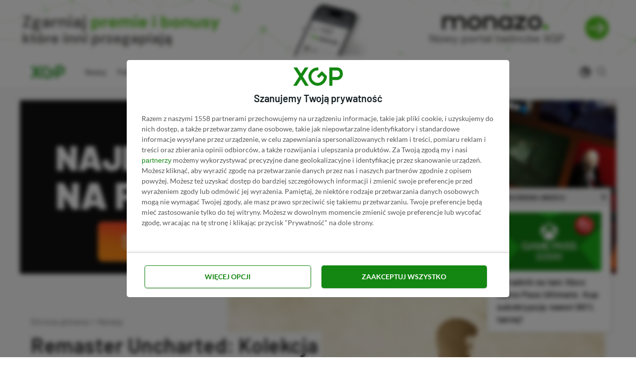

--- FILE ---
content_type: text/html; charset=UTF-8
request_url: https://xgp.pl/newsy/remaster-uncharted-kolekcja-nathana-drakea-powstaje-pc-ps5-plotka/
body_size: 36941
content:
<!DOCTYPE html><html lang="pl-PL" prefix="og: https://ogp.me/ns#" class="no-js"><head><meta charset="UTF-8"><meta name="viewport" content="width=device-width, initial-scale=1.0"><style>img:is([sizes="auto" i], [sizes^="auto," i]) { contain-intrinsic-size: 3000px 1500px }</style><title>Remaster Uncharted: Kolekcja Nathana Drake&#039;a ma już powstawać! Odświeżenie podobno zmierza na PS5 i PC | XGP.pl</title><meta name="description" content="Odkąd Sony zdecydowało się wydawać niektóre ze swoich gier na PC, gracze ciągle spekulują, która z nich wyląduje na komputerach jako następna. Być może teraz"/><meta name="robots" content="follow, index, max-snippet:-1, max-video-preview:-1, max-image-preview:large"/><link rel="canonical" href="https://xgp.pl/newsy/remaster-uncharted-kolekcja-nathana-drakea-powstaje-pc-ps5-plotka/" /><meta property="og:locale" content="pl_PL" /><meta property="og:type" content="article" /><meta property="og:title" content="Remaster Uncharted: Kolekcja Nathana Drake&#039;a ma już powstawać! Odświeżenie podobno zmierza na PS5 i PC | XGP.pl" /><meta property="og:description" content="Odkąd Sony zdecydowało się wydawać niektóre ze swoich gier na PC, gracze ciągle spekulują, która z nich wyląduje na komputerach jako następna. Być może teraz" /><meta property="og:url" content="https://xgp.pl/newsy/remaster-uncharted-kolekcja-nathana-drakea-powstaje-pc-ps5-plotka/" /><meta property="og:site_name" content="XGP.pl" /><meta property="article:publisher" content="https://www.facebook.com/XGPpl" /><meta property="article:tag" content="Uncharted: Kolekcja Nathana Drake&#039;a" /><meta property="article:section" content="Newsy" /><meta property="og:updated_time" content="2024-03-29T20:07:23+01:00" /><meta property="og:image" content="https://xgp.pl/wp-content/uploads/2024/03/uncharted-kolekcja-nathana-drake_a-1024x576.jpg" /><meta property="og:image:secure_url" content="https://xgp.pl/wp-content/uploads/2024/03/uncharted-kolekcja-nathana-drake_a-1024x576.jpg" /><meta property="og:image:width" content="958" /><meta property="og:image:height" content="539" /><meta property="og:image:alt" content="Uncharted-Kolekcja-Nathana-Drake_a" /><meta property="og:image:type" content="image/jpeg" /><meta property="article:published_time" content="2024-03-29T20:07:20+01:00" /><meta property="article:modified_time" content="2024-03-29T20:07:23+01:00" /><meta name="twitter:card" content="summary_large_image" /><meta name="twitter:title" content="Remaster Uncharted: Kolekcja Nathana Drake&#039;a ma już powstawać! Odświeżenie podobno zmierza na PS5 i PC | XGP.pl" /><meta name="twitter:description" content="Odkąd Sony zdecydowało się wydawać niektóre ze swoich gier na PC, gracze ciągle spekulują, która z nich wyląduje na komputerach jako następna. Być może teraz" /><meta name="twitter:site" content="@XGP_pl" /><meta name="twitter:creator" content="@XGP_pl" /><meta name="twitter:image" content="https://xgp.pl/wp-content/uploads/2024/03/uncharted-kolekcja-nathana-drake_a-1024x576.jpg" /><meta name="twitter:label1" content="Napisane przez" /><meta name="twitter:data1" content="Adrian Witczak" /><meta name="twitter:label2" content="Czas czytania" /><meta name="twitter:data2" content="1 minuta" /> <script type="application/ld+json" class="rank-math-schema-pro">{"@context":"https://schema.org","@graph":[{"@type":"Organization","@id":"https://xgp.pl/#organization","name":"XGP.pl","sameAs":["https://www.facebook.com/XGPpl","https://twitter.com/XGP_pl"],"logo":{"@type":"ImageObject","@id":"https://xgp.pl/#logo","url":"https://xgp.pl/wp-content/uploads/2021/02/logo-xgppl.png","contentUrl":"https://xgp.pl/wp-content/uploads/2021/02/logo-xgppl.png","caption":"XGP.pl","inLanguage":"pl-PL"}},{"@type":"WebSite","@id":"https://xgp.pl/#website","url":"https://xgp.pl","name":"XGP.pl","publisher":{"@id":"https://xgp.pl/#organization"},"inLanguage":"pl-PL"},{"@type":"ImageObject","@id":"https://xgp.pl/wp-content/uploads/2024/03/uncharted-kolekcja-nathana-drake_a-scaled.jpg","url":"https://xgp.pl/wp-content/uploads/2024/03/uncharted-kolekcja-nathana-drake_a-scaled.jpg","width":"2560","height":"1440","caption":"Uncharted-Kolekcja-Nathana-Drake_a","inLanguage":"pl-PL"},{"@type":"BreadcrumbList","@id":"https://xgp.pl/newsy/remaster-uncharted-kolekcja-nathana-drakea-powstaje-pc-ps5-plotka/#breadcrumb","itemListElement":[{"@type":"ListItem","position":"1","item":{"@id":"https://xgp.pl","name":"Strona g\u0142\u00f3wna"}},{"@type":"ListItem","position":"2","item":{"@id":"https://xgp.pl/newsy/","name":"Newsy"}},{"@type":"ListItem","position":"3","item":{"@id":"https://xgp.pl/newsy/remaster-uncharted-kolekcja-nathana-drakea-powstaje-pc-ps5-plotka/","name":"Remaster Uncharted: Kolekcja Nathana Drake&#8217;a ma ju\u017c\u00a0powstawa\u0107! Od\u015bwie\u017cenie podobno zmierza na PS5 i PC"}}]},{"@type":"WebPage","@id":"https://xgp.pl/newsy/remaster-uncharted-kolekcja-nathana-drakea-powstaje-pc-ps5-plotka/#webpage","url":"https://xgp.pl/newsy/remaster-uncharted-kolekcja-nathana-drakea-powstaje-pc-ps5-plotka/","name":"Remaster Uncharted: Kolekcja Nathana Drake&#039;a ma ju\u017c\u00a0powstawa\u0107! Od\u015bwie\u017cenie podobno zmierza na PS5 i PC | XGP.pl","datePublished":"2024-03-29T20:07:20+01:00","dateModified":"2024-03-29T20:07:23+01:00","isPartOf":{"@id":"https://xgp.pl/#website"},"primaryImageOfPage":{"@id":"https://xgp.pl/wp-content/uploads/2024/03/uncharted-kolekcja-nathana-drake_a-scaled.jpg"},"inLanguage":"pl-PL","breadcrumb":{"@id":"https://xgp.pl/newsy/remaster-uncharted-kolekcja-nathana-drakea-powstaje-pc-ps5-plotka/#breadcrumb"}},{"@type":"Person","@id":"https://xgp.pl/autor/adrian-witczak/","name":"Adrian Witczak","url":"https://xgp.pl/autor/adrian-witczak/","image":{"@type":"ImageObject","@id":"https://xgp.pl/wp-content/uploads/2022/12/adrian-witczak-96x96.jpg","url":"https://xgp.pl/wp-content/uploads/2022/12/adrian-witczak-96x96.jpg","caption":"Adrian Witczak","inLanguage":"pl-PL"},"sameAs":["https://www.linkedin.com/in/adrian-witczak/","adrian.witczak@xgp.pl"],"worksFor":{"@id":"https://xgp.pl/#organization"}},{"@type":"NewsArticle","headline":"Remaster Uncharted: Kolekcja Nathana Drake&#039;a ma ju\u017c\u00a0powstawa\u0107! Od\u015bwie\u017cenie podobno zmierza na PS5 i PC","keywords":"uncharted kolekcja nathana drake'a remaster,uncharted kolekcja nathana drake'a pc,uncharted kolekcja nathana drake'a ps5","datePublished":"2024-03-29T20:07:20+01:00","dateModified":"2024-03-29T20:07:23+01:00","articleSection":"Newsy","author":{"@id":"https://xgp.pl/autor/adrian-witczak/","name":"Adrian Witczak"},"publisher":{"@id":"https://xgp.pl/#organization"},"description":"Odk\u0105d Sony zdecydowa\u0142o si\u0119 wydawa\u0107 niekt\u00f3re ze swoich gier na PC, gracze ci\u0105gle spekuluj\u0105, kt\u00f3ra z nich wyl\u0105duje na komputerach jako nast\u0119pna. By\u0107 mo\u017ce teraz","copyrightYear":"2024","copyrightHolder":{"@id":"https://xgp.pl/#organization"},"name":"Remaster Uncharted: Kolekcja Nathana Drake&#039;a ma ju\u017c\u00a0powstawa\u0107! Od\u015bwie\u017cenie podobno zmierza na PS5 i PC","@id":"https://xgp.pl/newsy/remaster-uncharted-kolekcja-nathana-drakea-powstaje-pc-ps5-plotka/#richSnippet","isPartOf":{"@id":"https://xgp.pl/newsy/remaster-uncharted-kolekcja-nathana-drakea-powstaje-pc-ps5-plotka/#webpage"},"image":{"@id":"https://xgp.pl/wp-content/uploads/2024/03/uncharted-kolekcja-nathana-drake_a-scaled.jpg"},"inLanguage":"pl-PL","mainEntityOfPage":{"@id":"https://xgp.pl/newsy/remaster-uncharted-kolekcja-nathana-drakea-powstaje-pc-ps5-plotka/#webpage"}}]}</script> <style id='ogs_cr_st'>.js-otfm-sp-box__closed ~ :not(.otfm-sp_end),.js-otfm-sp-box__closed ~ .js-otfm-sp-box__closed ~ :not(.otfm-sp_end){left:-9999px;position:absolute;top:-9999px;visibility:hidden;}[class^="wp-block"].otfm-sp_end ~ *,[class^="wp-block"].otfm-sp_end ~ div.otfm-sp_end ~ *{left:auto;position:relative;top:auto;visibility:visible;}</style><link data-optimized="1" rel='stylesheet' id='ez-toc-css' href='https://xgp.pl/wp-content/litespeed/css/0131913beb56100f685ed33e85e35a4e.css?ver=ffaf7' media='all' /><style id='ez-toc-inline-css' type='text/css'>div#ez-toc-container p.ez-toc-title {font-size: 95%;}div#ez-toc-container p.ez-toc-title {font-weight: 500;}div#ez-toc-container ul li {font-size: 100%;}div#ez-toc-container nav ul ul li ul li {font-size: 90%!important;}div#ez-toc-container {background: #fff;border: 1px solid #ddd;width: 100%;}div#ez-toc-container p.ez-toc-title {color: #999;}div#ez-toc-container ul.ez-toc-list a {color: #428bca;}div#ez-toc-container ul.ez-toc-list a:hover {color: #2a6496;}div#ez-toc-container ul.ez-toc-list a:visited {color: #428bca;}
.ez-toc-container-direction {direction: ltr;}.ez-toc-counter ul{counter-reset: item;}.ez-toc-counter nav ul li a::before {content: counters(item, ".", decimal) ". ";display: inline-block;counter-increment: item;flex-grow: 0;flex-shrink: 0;margin-right: .2em; float: left;}.ez-toc-widget-direction {direction: ltr;}.ez-toc-widget-container ul{counter-reset: item;}.ez-toc-widget-container nav ul li a::before {content: counters(item, ".", decimal) ". ";display: inline-block;counter-increment: item;flex-grow: 0;flex-shrink: 0;margin-right: .2em; float: left;}
div#ez-toc-container p.ez-toc-title {font-size: 95%;}div#ez-toc-container p.ez-toc-title {font-weight: 500;}div#ez-toc-container ul li {font-size: 100%;}div#ez-toc-container nav ul ul li ul li {font-size: 90%!important;}div#ez-toc-container {background: #fff;border: 1px solid #ddd;width: 100%;}div#ez-toc-container p.ez-toc-title {color: #999;}div#ez-toc-container ul.ez-toc-list a {color: #428bca;}div#ez-toc-container ul.ez-toc-list a:hover {color: #2a6496;}div#ez-toc-container ul.ez-toc-list a:visited {color: #428bca;}
.ez-toc-container-direction {direction: ltr;}.ez-toc-counter ul{counter-reset: item;}.ez-toc-counter nav ul li a::before {content: counters(item, ".", decimal) ". ";display: inline-block;counter-increment: item;flex-grow: 0;flex-shrink: 0;margin-right: .2em; float: left;}.ez-toc-widget-direction {direction: ltr;}.ez-toc-widget-container ul{counter-reset: item;}.ez-toc-widget-container nav ul li a::before {content: counters(item, ".", decimal) ". ";display: inline-block;counter-increment: item;flex-grow: 0;flex-shrink: 0;margin-right: .2em; float: left;}</style><style id='rank-math-toc-block-style-inline-css' type='text/css'>.wp-block-rank-math-toc-block nav ol{counter-reset:item}.wp-block-rank-math-toc-block nav ol li{display:block}.wp-block-rank-math-toc-block nav ol li:before{content:counters(item, ".") ". ";counter-increment:item}</style><style id='rank-math-rich-snippet-style-inline-css' type='text/css'>/*!
* Plugin:  Rank Math
* URL: https://rankmath.com/wordpress/plugin/seo-suite/
* Name:  rank-math-review-snippet.css
*/@-webkit-keyframes spin{0%{-webkit-transform:rotate(0deg)}100%{-webkit-transform:rotate(-360deg)}}@keyframes spin{0%{-webkit-transform:rotate(0deg)}100%{-webkit-transform:rotate(-360deg)}}@keyframes bounce{from{-webkit-transform:translateY(0px);transform:translateY(0px)}to{-webkit-transform:translateY(-5px);transform:translateY(-5px)}}@-webkit-keyframes bounce{from{-webkit-transform:translateY(0px);transform:translateY(0px)}to{-webkit-transform:translateY(-5px);transform:translateY(-5px)}}@-webkit-keyframes loading{0%{background-size:20% 50% ,20% 50% ,20% 50%}20%{background-size:20% 20% ,20% 50% ,20% 50%}40%{background-size:20% 100%,20% 20% ,20% 50%}60%{background-size:20% 50% ,20% 100%,20% 20%}80%{background-size:20% 50% ,20% 50% ,20% 100%}100%{background-size:20% 50% ,20% 50% ,20% 50%}}@keyframes loading{0%{background-size:20% 50% ,20% 50% ,20% 50%}20%{background-size:20% 20% ,20% 50% ,20% 50%}40%{background-size:20% 100%,20% 20% ,20% 50%}60%{background-size:20% 50% ,20% 100%,20% 20%}80%{background-size:20% 50% ,20% 50% ,20% 100%}100%{background-size:20% 50% ,20% 50% ,20% 50%}}:root{--rankmath-wp-adminbar-height: 0}#rank-math-rich-snippet-wrapper{overflow:hidden}#rank-math-rich-snippet-wrapper h5.rank-math-title{display:block;font-size:18px;line-height:1.4}#rank-math-rich-snippet-wrapper .rank-math-review-image{float:right;max-width:40%;margin-left:15px}#rank-math-rich-snippet-wrapper .rank-math-review-data{margin-bottom:15px}#rank-math-rich-snippet-wrapper .rank-math-total-wrapper{width:100%;padding:0 0 20px 0;float:left;clear:both;position:relative;-webkit-box-sizing:border-box;box-sizing:border-box}#rank-math-rich-snippet-wrapper .rank-math-total-wrapper .rank-math-total{border:0;display:block;margin:0;width:auto;float:left;text-align:left;padding:0;font-size:24px;line-height:1;font-weight:700;-webkit-box-sizing:border-box;box-sizing:border-box;overflow:hidden}#rank-math-rich-snippet-wrapper .rank-math-total-wrapper .rank-math-review-star{float:left;margin-left:15px;margin-top:5px;position:relative;z-index:99;line-height:1}#rank-math-rich-snippet-wrapper .rank-math-total-wrapper .rank-math-review-star .rank-math-review-result-wrapper{display:inline-block;white-space:nowrap;position:relative;color:#e7e7e7}#rank-math-rich-snippet-wrapper .rank-math-total-wrapper .rank-math-review-star .rank-math-review-result-wrapper .rank-math-review-result{position:absolute;top:0;left:0;overflow:hidden;white-space:nowrap;color:#ffbe01}#rank-math-rich-snippet-wrapper .rank-math-total-wrapper .rank-math-review-star .rank-math-review-result-wrapper i{font-size:18px;-webkit-text-stroke-width:1px;font-style:normal;padding:0 2px;line-height:inherit}#rank-math-rich-snippet-wrapper .rank-math-total-wrapper .rank-math-review-star .rank-math-review-result-wrapper i:before{content:"\2605"}body.rtl #rank-math-rich-snippet-wrapper .rank-math-review-image{float:left;margin-left:0;margin-right:15px}body.rtl #rank-math-rich-snippet-wrapper .rank-math-total-wrapper .rank-math-total{float:right}body.rtl #rank-math-rich-snippet-wrapper .rank-math-total-wrapper .rank-math-review-star{float:right;margin-left:0;margin-right:15px}body.rtl #rank-math-rich-snippet-wrapper .rank-math-total-wrapper .rank-math-review-star .rank-math-review-result{left:auto;right:0}@media screen and (max-width: 480px){#rank-math-rich-snippet-wrapper .rank-math-review-image{display:block;max-width:100%;width:100%;text-align:center;margin-right:0}#rank-math-rich-snippet-wrapper .rank-math-review-data{clear:both}}.clear{clear:both}</style><style id='classic-theme-styles-inline-css' type='text/css'>/*! This file is auto-generated */
.wp-block-button__link{color:#fff;background-color:#32373c;border-radius:9999px;box-shadow:none;text-decoration:none;padding:calc(.667em + 2px) calc(1.333em + 2px);font-size:1.125em}.wp-block-file__button{background:#32373c;color:#fff;text-decoration:none}</style><style id='global-styles-inline-css' type='text/css'>:root{--wp--preset--aspect-ratio--square: 1;--wp--preset--aspect-ratio--4-3: 4/3;--wp--preset--aspect-ratio--3-4: 3/4;--wp--preset--aspect-ratio--3-2: 3/2;--wp--preset--aspect-ratio--2-3: 2/3;--wp--preset--aspect-ratio--16-9: 16/9;--wp--preset--aspect-ratio--9-16: 9/16;--wp--preset--color--black: #000000;--wp--preset--color--cyan-bluish-gray: #abb8c3;--wp--preset--color--white: #ffffff;--wp--preset--color--pale-pink: #f78da7;--wp--preset--color--vivid-red: #cf2e2e;--wp--preset--color--luminous-vivid-orange: #ff6900;--wp--preset--color--luminous-vivid-amber: #fcb900;--wp--preset--color--light-green-cyan: #7bdcb5;--wp--preset--color--vivid-green-cyan: #00d084;--wp--preset--color--pale-cyan-blue: #8ed1fc;--wp--preset--color--vivid-cyan-blue: #0693e3;--wp--preset--color--vivid-purple: #9b51e0;--wp--preset--color--accent: #138711;--wp--preset--gradient--vivid-cyan-blue-to-vivid-purple: linear-gradient(135deg,rgba(6,147,227,1) 0%,rgb(155,81,224) 100%);--wp--preset--gradient--light-green-cyan-to-vivid-green-cyan: linear-gradient(135deg,rgb(122,220,180) 0%,rgb(0,208,130) 100%);--wp--preset--gradient--luminous-vivid-amber-to-luminous-vivid-orange: linear-gradient(135deg,rgba(252,185,0,1) 0%,rgba(255,105,0,1) 100%);--wp--preset--gradient--luminous-vivid-orange-to-vivid-red: linear-gradient(135deg,rgba(255,105,0,1) 0%,rgb(207,46,46) 100%);--wp--preset--gradient--very-light-gray-to-cyan-bluish-gray: linear-gradient(135deg,rgb(238,238,238) 0%,rgb(169,184,195) 100%);--wp--preset--gradient--cool-to-warm-spectrum: linear-gradient(135deg,rgb(74,234,220) 0%,rgb(151,120,209) 20%,rgb(207,42,186) 40%,rgb(238,44,130) 60%,rgb(251,105,98) 80%,rgb(254,248,76) 100%);--wp--preset--gradient--blush-light-purple: linear-gradient(135deg,rgb(255,206,236) 0%,rgb(152,150,240) 100%);--wp--preset--gradient--blush-bordeaux: linear-gradient(135deg,rgb(254,205,165) 0%,rgb(254,45,45) 50%,rgb(107,0,62) 100%);--wp--preset--gradient--luminous-dusk: linear-gradient(135deg,rgb(255,203,112) 0%,rgb(199,81,192) 50%,rgb(65,88,208) 100%);--wp--preset--gradient--pale-ocean: linear-gradient(135deg,rgb(255,245,203) 0%,rgb(182,227,212) 50%,rgb(51,167,181) 100%);--wp--preset--gradient--electric-grass: linear-gradient(135deg,rgb(202,248,128) 0%,rgb(113,206,126) 100%);--wp--preset--gradient--midnight: linear-gradient(135deg,rgb(2,3,129) 0%,rgb(40,116,252) 100%);--wp--preset--font-size--small: 15px;--wp--preset--font-size--medium: 20px;--wp--preset--font-size--large: 24px;--wp--preset--font-size--x-large: 42px;--wp--preset--font-size--normal: 18px;--wp--preset--font-size--huge: 32px;--wp--preset--spacing--20: 0.44rem;--wp--preset--spacing--30: 0.67rem;--wp--preset--spacing--40: 1rem;--wp--preset--spacing--50: 1.5rem;--wp--preset--spacing--60: 2.25rem;--wp--preset--spacing--70: 3.38rem;--wp--preset--spacing--80: 5.06rem;--wp--preset--shadow--natural: 6px 6px 9px rgba(0, 0, 0, 0.2);--wp--preset--shadow--deep: 12px 12px 50px rgba(0, 0, 0, 0.4);--wp--preset--shadow--sharp: 6px 6px 0px rgba(0, 0, 0, 0.2);--wp--preset--shadow--outlined: 6px 6px 0px -3px rgba(255, 255, 255, 1), 6px 6px rgba(0, 0, 0, 1);--wp--preset--shadow--crisp: 6px 6px 0px rgba(0, 0, 0, 1);}:where(.is-layout-flex){gap: 0.5em;}:where(.is-layout-grid){gap: 0.5em;}body .is-layout-flex{display: flex;}.is-layout-flex{flex-wrap: wrap;align-items: center;}.is-layout-flex > :is(*, div){margin: 0;}body .is-layout-grid{display: grid;}.is-layout-grid > :is(*, div){margin: 0;}:where(.wp-block-columns.is-layout-flex){gap: 2em;}:where(.wp-block-columns.is-layout-grid){gap: 2em;}:where(.wp-block-post-template.is-layout-flex){gap: 1.25em;}:where(.wp-block-post-template.is-layout-grid){gap: 1.25em;}.has-black-color{color: var(--wp--preset--color--black) !important;}.has-cyan-bluish-gray-color{color: var(--wp--preset--color--cyan-bluish-gray) !important;}.has-white-color{color: var(--wp--preset--color--white) !important;}.has-pale-pink-color{color: var(--wp--preset--color--pale-pink) !important;}.has-vivid-red-color{color: var(--wp--preset--color--vivid-red) !important;}.has-luminous-vivid-orange-color{color: var(--wp--preset--color--luminous-vivid-orange) !important;}.has-luminous-vivid-amber-color{color: var(--wp--preset--color--luminous-vivid-amber) !important;}.has-light-green-cyan-color{color: var(--wp--preset--color--light-green-cyan) !important;}.has-vivid-green-cyan-color{color: var(--wp--preset--color--vivid-green-cyan) !important;}.has-pale-cyan-blue-color{color: var(--wp--preset--color--pale-cyan-blue) !important;}.has-vivid-cyan-blue-color{color: var(--wp--preset--color--vivid-cyan-blue) !important;}.has-vivid-purple-color{color: var(--wp--preset--color--vivid-purple) !important;}.has-black-background-color{background-color: var(--wp--preset--color--black) !important;}.has-cyan-bluish-gray-background-color{background-color: var(--wp--preset--color--cyan-bluish-gray) !important;}.has-white-background-color{background-color: var(--wp--preset--color--white) !important;}.has-pale-pink-background-color{background-color: var(--wp--preset--color--pale-pink) !important;}.has-vivid-red-background-color{background-color: var(--wp--preset--color--vivid-red) !important;}.has-luminous-vivid-orange-background-color{background-color: var(--wp--preset--color--luminous-vivid-orange) !important;}.has-luminous-vivid-amber-background-color{background-color: var(--wp--preset--color--luminous-vivid-amber) !important;}.has-light-green-cyan-background-color{background-color: var(--wp--preset--color--light-green-cyan) !important;}.has-vivid-green-cyan-background-color{background-color: var(--wp--preset--color--vivid-green-cyan) !important;}.has-pale-cyan-blue-background-color{background-color: var(--wp--preset--color--pale-cyan-blue) !important;}.has-vivid-cyan-blue-background-color{background-color: var(--wp--preset--color--vivid-cyan-blue) !important;}.has-vivid-purple-background-color{background-color: var(--wp--preset--color--vivid-purple) !important;}.has-black-border-color{border-color: var(--wp--preset--color--black) !important;}.has-cyan-bluish-gray-border-color{border-color: var(--wp--preset--color--cyan-bluish-gray) !important;}.has-white-border-color{border-color: var(--wp--preset--color--white) !important;}.has-pale-pink-border-color{border-color: var(--wp--preset--color--pale-pink) !important;}.has-vivid-red-border-color{border-color: var(--wp--preset--color--vivid-red) !important;}.has-luminous-vivid-orange-border-color{border-color: var(--wp--preset--color--luminous-vivid-orange) !important;}.has-luminous-vivid-amber-border-color{border-color: var(--wp--preset--color--luminous-vivid-amber) !important;}.has-light-green-cyan-border-color{border-color: var(--wp--preset--color--light-green-cyan) !important;}.has-vivid-green-cyan-border-color{border-color: var(--wp--preset--color--vivid-green-cyan) !important;}.has-pale-cyan-blue-border-color{border-color: var(--wp--preset--color--pale-cyan-blue) !important;}.has-vivid-cyan-blue-border-color{border-color: var(--wp--preset--color--vivid-cyan-blue) !important;}.has-vivid-purple-border-color{border-color: var(--wp--preset--color--vivid-purple) !important;}.has-vivid-cyan-blue-to-vivid-purple-gradient-background{background: var(--wp--preset--gradient--vivid-cyan-blue-to-vivid-purple) !important;}.has-light-green-cyan-to-vivid-green-cyan-gradient-background{background: var(--wp--preset--gradient--light-green-cyan-to-vivid-green-cyan) !important;}.has-luminous-vivid-amber-to-luminous-vivid-orange-gradient-background{background: var(--wp--preset--gradient--luminous-vivid-amber-to-luminous-vivid-orange) !important;}.has-luminous-vivid-orange-to-vivid-red-gradient-background{background: var(--wp--preset--gradient--luminous-vivid-orange-to-vivid-red) !important;}.has-very-light-gray-to-cyan-bluish-gray-gradient-background{background: var(--wp--preset--gradient--very-light-gray-to-cyan-bluish-gray) !important;}.has-cool-to-warm-spectrum-gradient-background{background: var(--wp--preset--gradient--cool-to-warm-spectrum) !important;}.has-blush-light-purple-gradient-background{background: var(--wp--preset--gradient--blush-light-purple) !important;}.has-blush-bordeaux-gradient-background{background: var(--wp--preset--gradient--blush-bordeaux) !important;}.has-luminous-dusk-gradient-background{background: var(--wp--preset--gradient--luminous-dusk) !important;}.has-pale-ocean-gradient-background{background: var(--wp--preset--gradient--pale-ocean) !important;}.has-electric-grass-gradient-background{background: var(--wp--preset--gradient--electric-grass) !important;}.has-midnight-gradient-background{background: var(--wp--preset--gradient--midnight) !important;}.has-small-font-size{font-size: var(--wp--preset--font-size--small) !important;}.has-medium-font-size{font-size: var(--wp--preset--font-size--medium) !important;}.has-large-font-size{font-size: var(--wp--preset--font-size--large) !important;}.has-x-large-font-size{font-size: var(--wp--preset--font-size--x-large) !important;}
:where(.wp-block-post-template.is-layout-flex){gap: 1.25em;}:where(.wp-block-post-template.is-layout-grid){gap: 1.25em;}
:where(.wp-block-columns.is-layout-flex){gap: 2em;}:where(.wp-block-columns.is-layout-grid){gap: 2em;}
:root :where(.wp-block-pullquote){font-size: 1.5em;line-height: 1.6;}</style><style id='dcl-front-style-dummy-inline-css' type='text/css'>#dcl_btn_container{text-align: center;margin-top:10px;margin-bottom:10px}</style><link data-optimized="1" rel='stylesheet' id='hpb-css' href='https://xgp.pl/wp-content/litespeed/css/bd3ce56e232eabe98e0ba6cb543f55cc.css?ver=784b2' media='all' /><link data-optimized="1" rel='stylesheet' id='otfm-guten-spoiler-css-css' href='https://xgp.pl/wp-content/litespeed/css/2df436fe78c8c4cffc32e641a214d597.css?ver=46b1b' media='all' /><link data-optimized="1" rel='stylesheet' id='dashicons-css' href='https://xgp.pl/wp-content/litespeed/css/16532fd0833b22dc189fc766533ecba9.css?ver=ecba9' media='all' /><link data-optimized="1" rel='stylesheet' id='asona-parent-css' href='https://xgp.pl/wp-content/litespeed/css/2253d2d46f877906243cbd53ec0389d5.css?ver=ceb8f' media='all' /><link data-optimized="1" rel='stylesheet' id='asona-style-css' href='https://xgp.pl/wp-content/litespeed/css/85ea1cb60ffcda7486e572419f5714a0.css?ver=089c5' media='all' /> <script src="https://xgp.pl/wp-includes/js/jquery/jquery.min.js?ver=1705853668" id="jquery-core-js"></script> <link rel="https://api.w.org/" href="https://xgp.pl/wp-json/" /><link rel="alternate" title="JSON" type="application/json" href="https://xgp.pl/wp-json/wp/v2/posts/63824" /><link rel="EditURI" type="application/rsd+xml" title="RSD" href="https://xgp.pl/xmlrpc.php?rsd" /><link rel='shortlink' href='https://xgp.pl/?p=63824' /><link rel="alternate" title="oEmbed (JSON)" type="application/json+oembed" href="https://xgp.pl/wp-json/oembed/1.0/embed?url=https%3A%2F%2Fxgp.pl%2Fnewsy%2Fremaster-uncharted-kolekcja-nathana-drakea-powstaje-pc-ps5-plotka%2F" /><link rel="alternate" title="oEmbed (XML)" type="text/xml+oembed" href="https://xgp.pl/wp-json/oembed/1.0/embed?url=https%3A%2F%2Fxgp.pl%2Fnewsy%2Fremaster-uncharted-kolekcja-nathana-drakea-powstaje-pc-ps5-plotka%2F&#038;format=xml" /><style>.hpb_closed #hpb {
                bottom:-999999px !important;
            }</style><link rel="stylesheet" href="https://cdnjs.cloudflare.com/ajax/libs/toastr.js/latest/toastr.css" integrity="sha512-3pIirOrwegjM6erE5gPSwkUzO+3cTjpnV9lexlNZqvupR64iZBnOOTiiLPb9M36zpMScbmUNIcHUqKD47M719g==" crossorigin="anonymous" referrerpolicy="no-referrer" /><link rel='preload' href='https://xgp.pl/wp-content/themes/asona/assets/font-icons/fontello/font/asona.woff2' as='font' type='font/woff2' crossorigin='anonymous' /><meta name='theme-color' content='#ffffff'><style type="text/css" id="asona-custom-colors">a:hover,
    .menu li:hover > a,
    .entry-content p:not(.wp-block-tag-cloud) > a,
    .entry-content li > a,
    .entry-content li p > a,
    .entry-content dt > a,
    .entry-content dd > a,
    .entry-content p em > a,
    .entry-content li em > a,
    .entry-content p strong > a,
    .entry-content li strong > a,
    .entry-content table a:not(.button),
    .button:hover,
    .wp-block-pullquote blockquote,
    .wp-block-button a:not(.has-background):hover,
    .wp-block-file__button:hover,
    [type="button"]:hover,
    [type="reset"]:hover,
    [type="submit"]:hover,
    .wp-block-button.is-style-outline a,
    input[type=checkbox]:checked::before,
    .cancel-comment-reply a,
    .comment-respond .must-log-in a:hover,
    .comment-respond .logged-in-as a:hover,
    .posts-block .post-inner:hover .post-title,
    .posts-block .post-content .post-title-link:hover .post-title,
    .posts-block .post-content:hover .post-title-link:hover .post-title,
    .main-navigation .menu li:hover > a,
    .stars label:hover,
    .stars label:hover ~ label,
    .stars input:checked ~ label:hover,
    .widget_calendar thead a,
    .widget_calendar tbody a,
    .has-accent-color {
        color: #138711;
    }

    .button,
    .wp-block-button a,
    .wp-block-file__button,
    [type="button"],
    [type="reset"],
    [type="submit"],
    .wp-block-button.is-style-outline a:hover,
    input[type=radio]:checked::before,
    .paging-navigation .page-numbers .page-numbers.current,
    .has-accent-background-color,
    .section-featured {
        background-color: #138711;
    }

    .button,
    .wp-block-button a,
    .wp-block-file__button,
    [type="button"],
    [type="reset"],
    [type="submit"],
    .button:focus,
    .wp-block-button a:focus,
    .wp-block-file__button:focus,
    [type="button"]:focus,
    [type="reset"]:focus,
    [type="submit"]:focus,
    .paging-navigation .page-numbers .page-numbers.current,
    .message-notice,
    .message-info,
    .message-error,
    .widget-area .button {
        border-color: #138711;
    }</style><link rel="icon" href="https://xgp.pl/wp-content/uploads/2022/06/cropped-xgp-favikona-32x32.png" sizes="32x32" /><link rel="icon" href="https://xgp.pl/wp-content/uploads/2022/06/cropped-xgp-favikona-192x192.png" sizes="192x192" /><link rel="apple-touch-icon" href="https://xgp.pl/wp-content/uploads/2022/06/cropped-xgp-favikona-180x180.png" /><meta name="msapplication-TileImage" content="https://xgp.pl/wp-content/uploads/2022/06/cropped-xgp-favikona-270x270.png" /><style type="text/css" id="wp-custom-css">.l-button {
	display:none;
}

.postid-96053 .l-button {
	display:block;
}

#main {overflow:hidden}

/* PASEK POD HEADEREM */

#pasek svg {
	max-width:80px; 
	overflow:visible !important;
	height:100%;
	margin-left:10px;
}
#pasek svg path {
}

#pasek span span{
	padding-left:2px;
	font-size:13px;
	color: #4CBB17;
	margin-right:-6px;
}


.bbh a{
	min-width:100% !important;
	display:block;
	background: #444;
	color: #fff;
	font-family: Barlow;
	font-weight:500;
	padding-top:12px;
	padding-bottom: 12px;
	padding-left:13px;
	padding-right:13px;
	text-align:center;
	font-size:14px !important;
	color: #ddd;
}

.bbh {
	display:block;
}

@media (max-width:760px){

	body.home #pasek a{
		margin-bottom:20px;
	}
	
		body.home .bbh::after {
		bottom:7px !important;
	}
	
		#pasek a{
		margin-bottom:5px !important;
	}
	
	.bbh::after {
		bottom:8px !important;
	}
}

.bbh::after{
	content: "NOWY PORTAL TWÓRCÓW XGP ➚";
	display: inline-block;
	width: 100%;
	text-align: center !important;
	text-transform:uppercase;
	font-weight:500;
	position:relative;
	bottom:4px;
	margin-bottom:-10px;
	color: #000;
	border-radius:5px;
	padding-left:8px;
	font-size:7.5px;
	letter-spacing:2px;
	opacity:0.5;
	background: transparent !important;
}

.dark-mode .bbh::after{
	color: #fff !important;
}



@media (max-width:450px){

	#pasek a > span{
		font-size:13px;
	}
}


@media (max-width:400px){

	#pasek a > span{
		font-size:12px;
	}
}</style> <script async src="https://pagead2.googlesyndication.com/pagead/js/adsbygoogle.js?client=ca-pub-3854533405534719"
     crossorigin="anonymous"></script> <meta name="google-site-verification" content="goW1sAGpaXsDiUQjCRADbA7Zkon1FHqDE-MJTQ6eIgs" /><meta name="convertiser-verification" content="41346a47c05f090be2378db372c7c5ffde1f4fa2" /> <script async src="https://xgp.pl/wp-content/themes/asona-child-theme/scripts/ga-script.js?id=G-KW2CJ9X7MR"></script> <script src="[data-uri]" defer></script> <style>#masthead {
            position: sticky;
            top: 0;
            width: 99vw;
            max-width:99vw;
            left:0 !important;
        }

        .admin-bar #masthead {
            top:32px;
        }
        @media screen and (max-width: 782px) {
            html .admin-bar #masthead {
                top: 46px;
            }
        }
        body  .is-menu-ready .site-navigation {
            overflow-y: auto;
        }

        #main.site-main {
            padding-top:0;
        }

        #min, #medium, #max {
            display: none;

        }

        #min > img, #medium > img, #max > img, .min > img, .medium > img, .max > img  {
            visibility: hidden;
        }

        #hdrbnr {
            position: relative;
            overflow: hidden;
        }
        #hdrbnr > div {
            position: absolute;
            width:100%;
            height: 100%;
            display: flex;
            justify-content: center;
            justify-items: center;
            align-items: center;
            align-content: center;
        }
        @media (max-width: 500px) {
            #max, #medium, .max, .medium {
                display:none;
            }
            #min, .min {
                display: block;
            }
        }
        @media (min-width:500px) {
            #min, #max, .min, .max {
                display:none;
            }
            #medium, .medium {
                display: block;
            }
        }
        @media (min-width:800px) {
            #min, #medium, .min, .medium {
                display: none;
            }

            #max, .max {
                display: block;

            }
        }


        .site, #masthead, .site-actions-backdrop {
            width:100vw;
            max-width:100vw;
        }

        .main-navigation .menu {
            min-height:64px;
        }
        * {
            outline: none !important;
        }

        .dark-mode .main-navigation .menu ul li a{
            color: #d5d5d5;
        }
        .dark-mode .main-navigation .menu ul li a:hover {

            color: #138711;
        }
        .site-header-container {
            z-index: 30;
        }


        .is-hdrbnr, .is-hdrbnr body{

            overflow: hidden;
        }


        .main-navigation .menu,  .main-navigation .menu > li  {
            background: #fff;
        }

        .dark-mode .main-navigation .menu, .dark-mode .main-navigation .menu > li  {
            background: #222;
        }
        .main-navigation {
            transform:none !important;
        }

        #masthead.is-menu-ready .site-navigation {
            left: 0;
        }
        .site-navigation {
            transition: left 0.27s;
        }
        @media (max-width: 979px) {
            #masthead  .site-navigation {
                left:-100%;
            }
        }</style><style>#hpb {
            z-index:5;
        }
        .site-header-container {
            max-height: 64px;
        }


        .main-navigation {
            min-height: 100%;
            background: transparent;

        }
        .no-touch {
            touch-action: none;
        }

        @media (max-width:980px) {
            .site-header.is-search-active ~ .site-actions-backdrop, .site-header.is-menu-ready ~ .site-actions-backdrop {
                opacity: .7;
                visibility: visible;
                top: 0;
                z-index: 6;
                height:100%;
            }
        }
        .site-header.is-search-active ~ .site-actions-backdrop  {
            opacity: .7;
            visibility: visible;
            top: 0;
            z-index: 6;
            transition: all 0.001s linear;
        }

        * {
            -webkit-backface-visibility: hidden;
        }
        .main-navigation .menu {
            background: #fff;
        }

        @media print, screen and (max-width: 900px)
            .is-scroll-disabled, .is-scroll-disabled body {
                overflow: hidden;
                width: 100vw;
                height: 100vh;
            }
        }

        html {
            -moz-text-size-adjust: none;
            -webkit-text-size-adjust: none;
            text-size-adjust: none;
            font-size-adjust: none;
        }

        @media (max-width:782px) {
            html #wpadminbar ~ #masthead {
                top:46px !important;
            }
        }</style></head><body class="post-template-default single single-post postid-63824 single-format-standard wp-custom-logo wp-embed-responsive dark-mode post-cat-4 has-autoload has-comments-sidebar has-post-sidebar has-blog-sidebar posts-style-1 posts-columns-2 posts-highlight-style-light site-header-light single-posts-type-modern single-posts-style-light aa-prefix-ekjnewwo23ns32-"> <script data-no-optimize="1">// Get the theme toggle button


// Get the body element
const body = document.querySelector('body');

// Get the current theme from local storage
const currentTheme = localStorage.getItem('theme');

// Add the current theme to the body
if (currentTheme === 'light') {
  body.classList.remove('dark-mode');
}

if (currentTheme === null) {
    if (window.matchMedia && !window.matchMedia('(prefers-color-scheme: dark)').matches) {
        body.classList.remove('dark-mode');
    } else {
        body.classList.add('dark-mode');

    }
}</script> <a class="skip-link screen-reader-text" href="#main">Skip to content</a><header id="masthead" class="site-header"><div id="hdrbnr" class="thp-bg thp-bg2 hasAdPlaceholder-above-header"  ><div  class="ekjnewwo23ns32-052a914570fd9b1efa1836f5691bebff ekjnewwo23ns32-reklama-nad-headerem-ponizej-500-px" id="ekjnewwo23ns32-052a914570fd9b1efa1836f5691bebff"></div><div  class="ekjnewwo23ns32-e3c49109427b6de4dc8b8a21a39784b1 ekjnewwo23ns32-reklama-nad-headerem-ponizej-800-px" id="ekjnewwo23ns32-e3c49109427b6de4dc8b8a21a39784b1"></div><div  class="ekjnewwo23ns32-ca086a53c72827ed0015a0fa9dbf7e29 ekjnewwo23ns32-reklama-nad-headerem-powyzej-800-px" id="ekjnewwo23ns32-ca086a53c72827ed0015a0fa9dbf7e29"></div>                <span id="min" ><img data-no-lazy="1" src="https://xgp.pl/wp-content/uploads/2023/08/500lkjb3vw32vl-115.jpg?v=1769086425.webp" alt="" width="500" height="115" style=" max-width: 100%; height: auto;">
</span>
<span id="medium"  ><img data-no-lazy="1" src="https://xgp.pl/wp-content/uploads/2023/08/800lkjb3vw32vl-130.jpg?v=1769086425.webp" alt="" width="800" height="130" style=" max-width: 100%; height: auto;"></span>
<span id="max"  ><img data-no-lazy="1" src="https://xgp.pl/wp-content/uploads/2023/08/1920lkjb3vw32vl-170.jpg?v=1769086425.webp" alt="" width="1920" height="170" style=" max-width: 100%; height: auto;"></span></div><div class="site-header-container flex align-middle"><button class="menu-trigger hamburger-menu" aria-label="Open or close menu"><span></span></button>
<a href="https://xgp.pl/" rel="home" class="logo">
<img  data-no-lazy="1" class="logo-default" src="https://xgp.pl/wp-content/uploads/2022/06/xgp-logo.svg" alt="XGP.pl"></a><div class="site-navigation"><nav class="main-navigation"><ul class="menu"><li id="menu-item-321" class="menu-item menu-item-type-taxonomy menu-item-object-category current-post-ancestor current-menu-parent current-post-parent menu-item-321"><a href="https://xgp.pl/newsy/"><span>Newsy</span></a></li><li id="menu-item-32228" class="menu-item menu-item-type-custom menu-item-object-custom menu-item-has-children menu-item-32228"><a href="#"><span>Publicystyka</span></a><ul class="sub-menu"><li id="menu-item-77" class="menu-item menu-item-type-taxonomy menu-item-object-category menu-item-77"><a href="https://xgp.pl/artykuly/"><span>Artykuły</span></a></li><li id="menu-item-32229" class="menu-item menu-item-type-custom menu-item-object-custom menu-item-32229"><a href="https://xgp.pl/felietony/"><span>Felietony</span></a></li><li id="menu-item-79" class="menu-item menu-item-type-taxonomy menu-item-object-category menu-item-79"><a href="https://xgp.pl/poradniki/"><span>Poradniki</span></a></li></ul></li><li id="menu-item-80" class="pmcj-btn menu-item menu-item-type-taxonomy menu-item-object-category menu-item-80"><a href="https://xgp.pl/promocje/"><span>Promocje</span></a></li><li id="menu-item-9342" class="menu-item menu-item-type-taxonomy menu-item-object-category menu-item-9342"><a href="https://xgp.pl/recenzje/"><span>Recenzje</span></a></li><li id="menu-item-6648" class="menu-item menu-item-type-custom menu-item-object-custom menu-item-has-children menu-item-6648"><a href="#"><span>Tani Xbox Game Pass Ultimate</span></a><ul class="sub-menu"><li id="menu-item-95582" class="menu-item menu-item-type-custom menu-item-object-custom menu-item-95582"><a href="https://xgp.pl/promocje/tani-xbox-game-pass-ultimate-poradnik/"><span>Sposoby na Xbox Game Pass Ultimate do 80% taniej</span></a></li><li id="menu-item-95583" class="menu-item menu-item-type-custom menu-item-object-custom menu-item-95583"><a href="https://xgp.pl/promocje/15-5-miesiaca-xbox-game-pass-ultimate-w-cenie-3-za-390-zl/"><span>15,5 miesiąca Xbox Game Pass Ultimate za 390 zł</span></a></li></ul></li><li id="menu-item-479" class="menu-item menu-item-type-custom menu-item-object-custom menu-item-has-children menu-item-479"><a href="#"><span>Więcej</span></a><ul class="sub-menu"><li id="menu-item-498" class="menu-item menu-item-type-custom menu-item-object-custom menu-item-has-children menu-item-498"><a href="#"><span>Nasze grupy na Facebooku</span></a><ul class="sub-menu"><li id="menu-item-10775" class="menu-item menu-item-type-custom menu-item-object-custom menu-item-10775"><a target="_blank" href="https://www.facebook.com/groups/xboxgamepasspolska/"><span>Polska społeczność Xbox Game Pass</span></a></li><li id="menu-item-10776" class="menu-item menu-item-type-custom menu-item-object-custom menu-item-10776"><a target="_blank" href="https://www.facebook.com/groups/pspluspolska/"><span>PS Plus Polska</span></a></li><li id="menu-item-36520" class="menu-item menu-item-type-custom menu-item-object-custom menu-item-36520"><a target="_blank" href="https://www.facebook.com/groups/879713699223976"><span>Xbox Series X / S Gracze Polska</span></a></li><li id="menu-item-40213" class="menu-item menu-item-type-custom menu-item-object-custom menu-item-40213"><a target="_blank" href="https://www.facebook.com/groups/xboxseriesxspl/"><span>Xbox Series X|S (PL)</span></a></li><li id="menu-item-29701" class="menu-item menu-item-type-custom menu-item-object-custom menu-item-29701"><a target="_blank" href="https://www.facebook.com/groups/ps4polska/"><span>PS4 | PS5 Polska</span></a></li><li id="menu-item-77476" class="menu-item menu-item-type-custom menu-item-object-custom menu-item-77476"><a target="_blank" href="https://www.facebook.com/groups/easportsfcpolskaspolecznosc/"><span>EA SPORTS FC 25 – POLSKA SPOŁECZNOŚĆ</span></a></li><li id="menu-item-28620" class="menu-item menu-item-type-custom menu-item-object-custom menu-item-28620"><a target="_blank" href="https://www.facebook.com/groups/MyGraczePL"><span>My, Gracze!</span></a></li></ul></li><li id="menu-item-59628" class="menu-item menu-item-type-custom menu-item-object-custom menu-item-59628"><a target="_blank" href="https://discord.gg/qUd8eSRzvh"><span>Nasz serwer na Discordzie</span></a></li></ul></li></ul></nav></div>
<button class="theme-toggle"></button>
<button class="search-trigger site-action-trigger" aria-label="Open or close search"><span></span></button></div><div class="youAreReading  " ><div class="progressbar"><div class="progress"></div></div><div id="youAreReading-name" class="hor-scroll"></div></div><div class="site-search"><div class="site-search-container"><form role="search" method="get" class="search-form" action="https://xgp.pl/">
<input type="search" class="search-field" placeholder="Czego szukasz?" value="" name="s" />
<button type="submit" class="search-submit" aria-label="Search"></button></form></div></div></header>
<span class="site-actions-backdrop"></span><div id="page" class="site"><main id="main" class="site-main">
<style>#hdrbnr > div a {
                text-align: center;
                margin: 0 auto;
                display: block;
            }
            #hdrbnr > div:empty {
                display: none;
            }
            

            .site-header-container {position: relative;}



            @media (max-width:979px) {
                .site-navigation {
                    top:32px;
                    position: fixed;
                }
                .site-navigation {
                    max-height: none !important;
                }

                /*.is-menu-ready .site-navigation {*/
                /*    position: absolute;*/
                /*    overflow: visible;*/
                /*    top: 32px;*/
                /*    width: 100%;*/
                /*    left: 0;*/
                /*    width: 100vw;*/

                /*}*/
                /*.is-menu-ready .main-navigation {*/
                /*    position: absolute;*/
                /*    top: 33px;*/
                /*    z-index: 5;*/
                /*    width: 100%;*/
                /*}*/

            }

            #hdrbnr {
                transition: height 0.27s;
            }

            @media (max-width: 600px)
                #footer-links .wp-block-column {
                    width: 50%;
                    flex: auto;
                }</style><div id="postContainer" class=""><article data-id="63824" data-title="Remaster Uncharted: Kolekcja Nathana Drake&#039;a ma już powstawać! Odświeżenie podobno zmierza na PS5 i PC | XGP.pl" data-url="https://xgp.pl/newsy/remaster-uncharted-kolekcja-nathana-drakea-powstaje-pc-ps5-plotka/" id="post-63824" class="article post-63824 post type-post status-publish format-standard has-post-thumbnail hentry category-newsy tag-uncharted-kolekcja-nathana-drakea hasInfoBox"><header class="entry-header"><div class="ekjnewwo23ns32-reklama-obrazkowa-pod-headerem-dla-zewnetrznch-kampanii-3-rozmiary sps-cmpg sps2-cmpg-ph ekjnewwo23ns32-target" style="margin-left: auto; margin-right: auto; text-align: center; " id="ekjnewwo23ns32-2117777950" data-ekjnewwo23ns32-trackid="60112" data-ekjnewwo23ns32-trackbid="1" data-ekjnewwo23ns32-redirect="1">		<span>
<a href="https://xgp.pl/r/60112" class="hasPictureLinks notrack" data-url="https://xgp.pl/r/aHR0cHM6Ly93d3cuaW5zdGFudC1nYW1pbmcuY29tL3BsL3NlYXJjaC8/[base64]|https://xgp.pl/r/aHR0cHM6Ly9nMmEuY29tL24veGdwYmFubmVyMg==" data-bid="1" data-no-instant="1" rel="noopener sponsored" target="_blank">
<picture  style="position:relative;z-index:20">
<source data-no-lazy="1" media="(min-width: 801px)" srcset="https://xgp.pl/wp-content/uploads/2025/06/pcg12.jpg.webp">
<source data-no-lazy="1" media="(max-width: 800px) and (min-width: 500px)" srcset="https://xgp.pl/wp-content/uploads/2025/06/pcg75.jpg.webp">
<img data-no-lazy="1" src="https://xgp.pl/wp-content/uploads/2025/06/pcg33.jpg.webp">
</picture>
</a>
</span></div><div class="entry-header-container container"><div class="entry-header-inner"><div class="entry-header-content"><div class="post-meta-top meta single-post-category"><nav aria-label="breadcrumbs" class="rank-math-breadcrumb"><p><a href="https://xgp.pl">Strona główna</a><span class="separator"> &raquo; </span><a href="https://xgp.pl/newsy/">Newsy</a></p></nav></div><h1 class="entry-title"><span class="entry-title-span">Remaster Uncharted: Kolekcja Nathana Drake&#8217;a ma już powstawać! Odświeżenie podobno zmierza na PS5 i PC</span></h1><div class="entry-meta meta flex flex-wrap"><div class='xgp_row' style='width:100%'><div class='xgp_col'><a href='https://xgp.pl/autor/adrian-witczak/'><img data-no-lazy='true'  alt='Adrian Witczak' src='https://xgp.pl/wp-content/uploads/2022/12/adrian-witczak-32x32.jpg.webp' srcset='https://xgp.pl/wp-content/uploads/2022/12/adrian-witczak-64x64.jpg.webp 2x' class='avatar avatar-32 photo author-avatar' height='32' width='32' loading='eager' decoding='async'/></a></div><div class='xgp_col xgp_column' >
<span class="author">
<span class="screen-reader-text">Author</span>
<a class="url" href="https://xgp.pl/autor/adrian-witczak/">
Adrian Witczak    </a>
</span><span class="posted-on ">Opublikowano:
<time class="entry-date published updated"   datetime="2024-03-29T20:07:20+01:00">29.03.2024, 20:07</time>
</span></div><div class='xgp_col' style='justify-self: flex-end;
align-self: center;
width: fit-content;
justify-content: end;
display:flex;
flex: 1;'><a href='#' class='copy-post-url' data-url='https://xgp.pl/newsy/remaster-uncharted-kolekcja-nathana-drakea-powstaje-pc-ps5-plotka/'>
<i class='dashicons dashicons-admin-links'></i>
SKOPIUJ LINK
<span>Skopiowano</span></a></div></div></div></div><figure class="entry-thumbnail wp-block-image alignwide"><div class="image-wrapper has-aspect-ratio has-aspect-ratio-16-9"><img data-lazyloaded="1" src="[data-uri]" width="1280" height="720" data-src="https://xgp.pl/wp-content/uploads/2024/03/uncharted-kolekcja-nathana-drake_a-1280x720.jpg.webp" class="attachment-xgp-16-9 size-xgp-16-9 wp-post-image" alt="Uncharted-Kolekcja-Nathana-Drake_a" data-type="highlight" decoding="async" fetchpriority="high" data-srcset="https://xgp.pl/wp-content/uploads/2024/03/uncharted-kolekcja-nathana-drake_a-1280x720.jpg.webp 1280w, https://xgp.pl/wp-content/uploads/2024/03/uncharted-kolekcja-nathana-drake_a-300x169.jpg.webp 300w, https://xgp.pl/wp-content/uploads/2024/03/uncharted-kolekcja-nathana-drake_a-1024x576.jpg.webp 1024w, https://xgp.pl/wp-content/uploads/2024/03/uncharted-kolekcja-nathana-drake_a-768x432.jpg.webp 768w, https://xgp.pl/wp-content/uploads/2024/03/uncharted-kolekcja-nathana-drake_a-1536x864.jpg.webp 1536w, https://xgp.pl/wp-content/uploads/2024/03/uncharted-kolekcja-nathana-drake_a-2048x1152.jpg.webp 2048w, https://xgp.pl/wp-content/uploads/2024/03/uncharted-kolekcja-nathana-drake_a-1200x675.jpg.webp 1200w, https://xgp.pl/wp-content/uploads/2024/03/uncharted-kolekcja-nathana-drake_a-1080x607.jpg.webp 1080w, https://xgp.pl/wp-content/uploads/2024/03/uncharted-kolekcja-nathana-drake_a-728x409.jpg.webp 728w, https://xgp.pl/wp-content/uploads/2024/03/uncharted-kolekcja-nathana-drake_a-480x270.jpg.webp 480w" data-sizes="(min-width: 958px) 958px, 100vw" /><noscript><img width="1280" height="720" src="https://xgp.pl/wp-content/uploads/2024/03/uncharted-kolekcja-nathana-drake_a-1280x720.jpg.webp" class="attachment-xgp-16-9 size-xgp-16-9 wp-post-image" alt="Uncharted-Kolekcja-Nathana-Drake_a" data-type="highlight" decoding="async" fetchpriority="high" srcset="https://xgp.pl/wp-content/uploads/2024/03/uncharted-kolekcja-nathana-drake_a-1280x720.jpg.webp 1280w, https://xgp.pl/wp-content/uploads/2024/03/uncharted-kolekcja-nathana-drake_a-300x169.jpg.webp 300w, https://xgp.pl/wp-content/uploads/2024/03/uncharted-kolekcja-nathana-drake_a-1024x576.jpg.webp 1024w, https://xgp.pl/wp-content/uploads/2024/03/uncharted-kolekcja-nathana-drake_a-768x432.jpg.webp 768w, https://xgp.pl/wp-content/uploads/2024/03/uncharted-kolekcja-nathana-drake_a-1536x864.jpg.webp 1536w, https://xgp.pl/wp-content/uploads/2024/03/uncharted-kolekcja-nathana-drake_a-2048x1152.jpg.webp 2048w, https://xgp.pl/wp-content/uploads/2024/03/uncharted-kolekcja-nathana-drake_a-1200x675.jpg.webp 1200w, https://xgp.pl/wp-content/uploads/2024/03/uncharted-kolekcja-nathana-drake_a-1080x607.jpg.webp 1080w, https://xgp.pl/wp-content/uploads/2024/03/uncharted-kolekcja-nathana-drake_a-728x409.jpg.webp 728w, https://xgp.pl/wp-content/uploads/2024/03/uncharted-kolekcja-nathana-drake_a-480x270.jpg.webp 480w" sizes="(min-width: 958px) 958px, 100vw" /></noscript></div></figure></div></div></header><div id="content" class="content-container container d-container"><div id="primary" class="primary content-area content"><div class="content-inner-wrapper"><div class="content-inner"><div class="entry-content "><p>Odkąd Sony zdecydowało się wydawać niektóre ze swoich gier na PC, gracze ciągle spekulują, która z nich wyląduje na komputerach jako następna. <strong>Być może teraz przyszedł czas na Uncharted: Kolekcja Nathana Drake&#8217;a. </strong>Kompilacja ta może doczekać się bowiem remastera.</p><h2 class="wp-block-heading">Remaster Uncharted: Kolekcja Nathana Drake&#8217;a trafi na PC i PS5?</h2><figure class="wp-block-embed is-type-rich is-provider-twitter wp-block-embed-twitter"><div class="wp-block-embed__wrapper"><div class='twitterLight'><blockquote class="twitter-tweet" data-data-dnt="true"><p lang="en" dir="ltr">Rumour Uncharted Collection Getting Remastered For PS5 &amp; PC!<a href="https://twitter.com/hashtag/Uncharted?src=hash&amp;ref_src=twsrc%5Etfw" target="_blank" rel="noopener">#Uncharted</a> <a href="https://t.co/evBcB9He3n" target="_blank">pic.twitter.com/evBcB9He3n</a></p>&mdash; @Zuby_Tech (@Zuby_Tech) <a href="https://twitter.com/Zuby_Tech/status/1773652693531185371?ref_src=twsrc%5Etfw" target="_blank" rel="noopener">March 29, 2024</a></blockquote></div><div class='twitterDark'><blockquote data-theme='dark' class="twitter-tweet" data-data-dnt="true"><p lang="en" dir="ltr">Rumour Uncharted Collection Getting Remastered For PS5 &amp; PC!<a href="https://twitter.com/hashtag/Uncharted?src=hash&amp;ref_src=twsrc%5Etfw" target="_blank" rel="noopener">#Uncharted</a> <a href="https://t.co/evBcB9He3n" target="_blank">pic.twitter.com/evBcB9He3n</a></p>&mdash; @Zuby_Tech (@Zuby_Tech) <a href="https://twitter.com/Zuby_Tech/status/1773652693531185371?ref_src=twsrc%5Etfw" target="_blank" rel="noopener">March 29, 2024</a></blockquote></div></div></figure><p>Uncharted: Kolekcja Nathana Drake&#8217;a to zbiorcze wydanie trzech pierwszych gier z serii. Kompilacja pojawiła się na rynku w 2015 roku na PS4, jest także dostępna na PS5 za sprawą wstecznej kompatybilności.</p><div class='see_also_box see_also_box_loading' data-useFallbackMinPosts='0' data-useFallback='5' data-categories='4,6' data-id='63824' data-days='3'>
<a href='#' ></a><div><div>
<strong>■</strong></div></div><div>
<small>■■■■■</small>
<span>■■■■■■■■■■■■■■■■■</span></div></div><p>Jak informuje jednak profil Zuby_Tech na Twitterze, Sony być może zdecyduje się na zremasterowanie wydania. <strong>Odświeżona kolekcja miałaby trafić na PC i PS5.</strong></p><p>Nie byłoby to wcale aż tak dziwne. Już teraz na komputerach możemy zagrać w kontynuację przygód Nathana – Uncharted 4 oraz jej odświeżenie wraz z dodatkiem, czyli Uncharted: Kolekcja Dziedzictwo złodziei.</p><p>Kto więc wie, co planuje teraz Sony. Tym bardziej że firma wydaje się stawiać ostatnio mocniej na komputery. Dlatego też niedługo na rynku ukaże się komputerowa premiera Ghost of Tsushima: Director&#8217;s Cut, a od kilku dni możemy już grać na PC w Horizon: Forbidden West &#8211; Edycja kompletna.</p><div class="aff-box-2-container"><div class="aff-box-2-title">                <strong>Kup PlayStation 5</strong></div><ul class="aff-box-2-content"><li class="store-mediaexpert" data-store="Media Expert">                        <a  target="_blank" rel="nofollow sponsored noopener" href="https://xgp.pl/r/aHR0cHM6Ly90cmFjay5wZXJmb3JtZXJzLnRlY2gvYWZmX2M/[base64]" rel="sponsored noopener nofollow" target="_blank">                            <strong>Sprawdź aktualne ceny PlayStation 5 w Media Expert</strong>                            <span class='store_details'><span class='store_code store_custom'>NASZ WYBÓR</span><img  class='store_logo store_logo_light' src='https://xgp.pl/wp-content/uploads/2023/10/mediaexpert-logo.svg' data-no-lazy="1" alt='Logo Media Expert'><img  class='store_logo store_logo_dark' src='https://xgp.pl/wp-content/uploads/2023/10/mediaexpert-logo.svg' data-no-lazy="1" alt='Logo Media Expert'><span></span></span>                        </a></li><li class="store-rtveuroagd" data-store="RTV EURO AGD">                        <a  target="_blank" rel="nofollow sponsored noopener" href="https://xgp.pl/r/aHR0cHM6Ly9jbGsudHJhZGVkb3VibGVyLmNvbS9jbGljaz9wPTExODUxMiZhPTMyOTU2NDcmdXJsPWh0dHBzJTNBJTJGJTJGd3d3LmV1cm8uY29tLnBsJTJGc2VhcmNoLmJodG1sJTNGa2V5d29yZCUzRFBsYXlTdGF0aW9uKzU=" rel="sponsored noopener nofollow" target="_blank">                            <strong>Sprawdź aktualne ceny PlayStation 5 w RTV EURO AGD</strong>                            <span class='store_details'><img  class='store_logo store_logo_light' src='https://xgp.pl/wp-content/uploads/2023/10/rtv-euro-agd-logo.svg' data-no-lazy="1" alt='Logo RTV EURO AGD'><img  class='store_logo store_logo_dark' src='https://xgp.pl/wp-content/uploads/2023/10/rtv-euro-agd-logo.svg' data-no-lazy="1" alt='Logo RTV EURO AGD'><span></span></span>                        </a></li><li class="store-mediamarkt" data-store="Media Markt">                        <a  target="_blank" rel="nofollow sponsored noopener" href="https://xgp.pl/r/aHR0cHM6Ly9jbGsudHJhZGVkb3VibGVyLmNvbS9jbGljaz9wPTIyOTIyNyZhPTMyOTU2NDcmdXJsPWh0dHBzJTNBJTJGJTJGbWVkaWFtYXJrdC5wbCUyRnBsJTJGc2VhcmNoLmh0bWwlM0ZxdWVyeSUzRFBsYXlTdGF0aW9uKzUlN0M=" rel="sponsored noopener nofollow" target="_blank">                            <strong>Sprawdź aktualne ceny PlayStation 5 w Media Markt</strong>                            <span class='store_details'><img  class='store_logo store_logo_light' src='https://xgp.pl/wp-content/uploads/2023/10/mediamarkt-logo-light-mode.svg' data-no-lazy="1" alt='Logo Media Markt'><img  class='store_logo store_logo_dark' src='https://xgp.pl/wp-content/uploads/2023/10/media-markt-logo-dark-mode.svg' data-no-lazy="1" alt='Logo Media Markt'><span></span></span>                        </a></li><li class="store-allegro" data-store="Allegro">                        <a  target="_blank" rel="nofollow sponsored noopener" href="https://xgp.pl/r/aHR0cHM6Ly9jbGsudHJhZGVkb3VibGVyLmNvbS9jbGljaz9wPTI4ODM4NiZhPTMyOTU2NDcmdXJsPWh0dHBzJTNBJTJGJTJGYWxsZWdyby5wbCUyRmxpc3RpbmclM0ZzdHJpbmclM0RQbGF5U3RhdGlvbis1" rel="sponsored noopener nofollow" target="_blank">                            <strong>Sprawdź aktualne ceny PlayStation 5 na Allegro</strong>                            <span class='store_details'><img  class='store_logo store_logo_light' src='https://xgp.pl/wp-content/uploads/2023/10/allegro-logo.svg' data-no-lazy="1" alt='Logo Allegro'><img  class='store_logo store_logo_dark' src='https://xgp.pl/wp-content/uploads/2023/10/allegro-logo.svg' data-no-lazy="1" alt='Logo Allegro'><span></span></span>                        </a></li></ul>                            <span class="abphldr">        <span>R</span>        <span>E</span>        <span>K</span>        <span>L</span>        <span>A</span>        <span>M</span>        <span>A</span>    </span></div><p>Jednak jak na razie to oczywiście wyłącznie plotka. Powinniśmy więc traktować ją z dystansem do momentu oficjalnej zapowiedzi kolekcji na PC i PS5.</p><div class="b-button"><div class="wp-block-buttons"><div class="wp-block-button b-button"><a class="wp-block-button__link wp-element-button" href="https://xgp.pl/promocje/20-miesiecy-xbox-game-pass-ultimate-w-cenie-4-za-300-zl/"><strong>LEGENDARNA PROMOCJA: KLIKNIJ I KUP 20 MIESIĘCY XBOX GAME PASS ULTIMATE W CENIE 4 (ZA 300 ZŁ)!</strong></a></div></div></div><p class='source'>Źródło: <span class='source-nolink'>Twitter / Zuby_Tech</span></p><div class='bottom_buttons'><div id="share">
<button class="share-btn"><span class="dashicons dashicons-share"></span> Udostępnij</button><ul><li>
<a target="_blank" href="https://www.facebook.com/sharer/sharer.php?u=https%3A%2F%2Fxgp.pl%2Fnewsy%2Fremaster-uncharted-kolekcja-nathana-drakea-powstaje-pc-ps5-plotka%2F&display=popup&ref=plugin&src=share_button"><span class="dashicons dashicons-facebook-alt"></span></a></li><li>
<a target="_blank" href="https://x.com/share?url=https%3A%2F%2Fxgp.pl%2Fnewsy%2Fremaster-uncharted-kolekcja-nathana-drakea-powstaje-pc-ps5-plotka%2F&text=Remaster+Uncharted%3A+Kolekcja+Nathana+Drake%26%238217%3Ba+ma+ju%C5%BC%C2%A0powstawa%C4%87%21+Od%C5%9Bwie%C5%BCenie+podobno+zmierza+na+PS5+i+PC"><span class="x-btn"></span></a></li><li>
<a target="_blank" href="https://www.reddit.com/submit?url=https%3A%2F%2Fxgp.pl%2Fnewsy%2Fremaster-uncharted-kolekcja-nathana-drakea-powstaje-pc-ps5-plotka%2F&title=Remaster+Uncharted%3A+Kolekcja+Nathana+Drake%26%238217%3Ba+ma+ju%C5%BC%C2%A0powstawa%C4%87%21+Od%C5%9Bwie%C5%BCenie+podobno+zmierza+na+PS5+i+PC"><span class="dashicons dashicons-reddit"></span></a></li><li>
<a target="_blank" href="https://www.linkedin.com/shareArticle?url=https%3A%2F%2Fxgp.pl%2Fnewsy%2Fremaster-uncharted-kolekcja-nathana-drakea-powstaje-pc-ps5-plotka%2F&title=Remaster+Uncharted%3A+Kolekcja+Nathana+Drake%26%238217%3Ba+ma+ju%C5%BC%C2%A0powstawa%C4%87%21+Od%C5%9Bwie%C5%BCenie+podobno+zmierza+na+PS5+i+PC"><span class="dashicons dashicons-linkedin"></span></a></li><li>
<a target="_blank" href="mailto:?subject=Remaster Uncharted: Kolekcja Nathana Drake&#8217;a ma już powstawać! Odświeżenie podobno zmierza na PS5 i PC&body=https://xgp.pl/newsy/remaster-uncharted-kolekcja-nathana-drakea-powstaje-pc-ps5-plotka/"><span class="dashicons dashicons-email"></span></a></li></ul></div><a href='#comments'  class='comments-btn smoothScroll'><span class='dashicons dashicons-admin-comments'></span> Dodaj komentarz</a><a href='#' data-id='63824' id='report' class='report-btn'><span class='dashicons dashicons-flag'></span> Zgłoś błąd</a><a target="_blank" class="gnews-btn" href="https://news.google.com/publications/CAAqBwgKMMqZpwswo6S_Aw?hl=pl"> <span>Obserwuj XGP.pl w Google News</span></a></div></div><div  class="author-box  meta-container has-description"><div class="author-image"><div class="image-wrapper has-aspect-ratio ">
<a href='https://xgp.pl/autor/adrian-witczak/'><img data-no-lazy='true'  alt='Adrian Witczak' src='https://xgp.pl/wp-content/uploads/2022/12/adrian-witczak-80x80.jpg' srcset='https://xgp.pl/wp-content/uploads/2022/12/adrian-witczak-160x160.jpg 2x' class='avatar avatar-80 photo author-avatar' height='80' width='80' loading='eager' decoding='async'/></a></div>
<a class="author-profile-btn" href="https://xgp.pl/autor/adrian-witczak/">
profil
</a></div><div class="author-info"><span class="about-author-text">O autorze</span><h6 class="author-name"><a href="https://xgp.pl/autor/adrian-witczak/">Adrian Witczak</a></h6><ul class="author-social-links "><li class="linkedin"><a target="_blank" href="https://www.linkedin.com/in/adrian-witczak/"><span class="dashicons dashicons-linkedin"></span></a></li><li class="mail"><a href="mailto:adrian.witczak@xgp.pl"><span class="dashicons dashicons-email"></span></a></li></ul><span class="site-subheading meta user-role-text">Redaktor działów Newsy & Promocje | Recenzent                </span><p class="author-description">Fan gier strategicznych, akcji i RPG. Swoje pierwsze kroki z grami stawiał przy PS2 i PC, obecnie preferuje bardziej platformy "Zielonych".</p><p class="author-posts" aria-hidden="false">
Liczba wpisów:<span> 3220</span> (w redakcji od <span>17.11.2022</span>)</p></div></div><div class="tagcloud single-tags meta-container"><span class="tag-text">TAGI:</span> <a href="https://xgp.pl/tag/uncharted-kolekcja-nathana-drakea/" rel="tag">Uncharted: Kolekcja Nathana Drake&#039;a</a></div><div class="meta-container xgpPartnerInfoBoxWrapper" style="display: block" ><div class="xgpPartnerInfoBox"><p>
<i class="xgpPartnerInfoBoxIcon"></i> Niektóre odnośniki w powyższej publikacji to linki afiliacyjne. Jeżeli klikniesz taki link i dokonasz zakupu, otrzymamy niewielką prowizję, a Ty nie poniesiesz żadnych dodatkowych kosztów. | <a href="https://xgp.pl/etyka-redakcyjna/"><strong>Etyka redakcyjna</strong></a></p></div></div><div class="autoPromo"><p><strong>Zastanawiasz się nad zakupem subskrypcji Xbox Game Pass Ultimate? Skorzystaj z naszych poradników i oszczędź nawet 80% ceny!</strong></p><div class="wp-block-buttons is-layout-flex wp-block-buttons-is-layout-flex"><div class="wp-block-button xgp-button"><a class="wp-block-button__link" href="https://xgp.pl/promocje/tani-xbox-game-pass-ultimate-poradnik/" style="border-radius:5px"><strong> Sposoby na Xbox Game Pass Ultimate do 80% taniej (z VPN-em) </strong></a></div></div><div class="wp-block-buttons"><div class="wp-block-button xgp-button"><a class="wp-block-button__link" href="https://xgp.pl/promocje/3-miesiace-xbox-game-pass-ultimate-bez-vpn-za-160-zl/" style="border-radius:5px"><strong> 3 miesiące Xbox Game Pass Ultimate za 160 zł (bez VPN – z zamiast 345 zł) </strong></a></div></div></div><div class="promocjeBox promocjebox-autoload" id="promocjeBox"><div class=""><p class="rd-title">Najnowsze promocje</p><div class=""><ul class=""><li class=""><div class=""><div class="rd-thumbnail">
<a class=" rd-title" title="Remaster Uncharted: Kolekcja Nathana Drake&#8217;a ma już powstawać! Odświeżenie podobno zmierza na PS5 i PC" href="https://xgp.pl/promocje/diablo-4-na-xbox-one-i-xbox-series-xs-za-99-zl/" target="_self">
<img data-lazyloaded="1" src="[data-uri]" width="1280" height="720" data-src="https://xgp.pl/wp-content/uploads/2026/01/diablo-4.jpg.webp" alt="Diablo 4 na Xbox One i Xbox Series X|S w promocji za 99 zł (taniej o 206 zł)"><noscript><img width="1280" height="720" src="https://xgp.pl/wp-content/uploads/2026/01/diablo-4.jpg.webp" alt="Diablo 4 na Xbox One i Xbox Series X|S w promocji za 99 zł (taniej o 206 zł)"></noscript></a></div><div class="rd-data"><div class=""></div><a class=" rd-title"  href="https://xgp.pl/promocje/diablo-4-na-xbox-one-i-xbox-series-xs-za-99-zl/"  title="Remaster Uncharted: Kolekcja Nathana Drake&#8217;a ma już powstawać! Odświeżenie podobno zmierza na PS5 i PC" target="_self">Diablo 4 na Xbox One i Xbox Series X|S w promocji za 99 zł (taniej o 206 zł)</a></div></div></li><li class=""><div class=""><div class="rd-thumbnail">
<a class=" rd-title" title="Remaster Uncharted: Kolekcja Nathana Drake&#8217;a ma już powstawać! Odświeżenie podobno zmierza na PS5 i PC" href="https://xgp.pl/promocje/digimon-story-cyber-sleuth-complete-edition-na-steam-za-1369-zl/" target="_self">
<img data-lazyloaded="1" src="[data-uri]" width="1280" height="720" data-src="https://xgp.pl/wp-content/uploads/2025/07/digimon-story-cyber-sleuth-complete-edition-1280x720.jpg.webp" alt="Digimon Story Cyber Sleuth: Complete Edition na Steam za 13,69 zł (taniej o 91%)"><noscript><img width="1280" height="720" src="https://xgp.pl/wp-content/uploads/2025/07/digimon-story-cyber-sleuth-complete-edition-1280x720.jpg.webp" alt="Digimon Story Cyber Sleuth: Complete Edition na Steam za 13,69 zł (taniej o 91%)"></noscript></a></div><div class="rd-data"><div class=""></div><a class=" rd-title"  href="https://xgp.pl/promocje/digimon-story-cyber-sleuth-complete-edition-na-steam-za-1369-zl/"  title="Remaster Uncharted: Kolekcja Nathana Drake&#8217;a ma już powstawać! Odświeżenie podobno zmierza na PS5 i PC" target="_self">Digimon Story Cyber Sleuth: Complete Edition na Steam za 13,69 zł (taniej o 91%)</a></div></div></li><li class=""><div class=""><div class="rd-thumbnail">
<a class=" rd-title" title="Remaster Uncharted: Kolekcja Nathana Drake&#8217;a ma już powstawać! Odświeżenie podobno zmierza na PS5 i PC" href="https://xgp.pl/promocje/glorious-model-d-za-93-zl/" target="_self">
<img data-lazyloaded="1" src="[data-uri]" width="1280" height="720" data-src="https://xgp.pl/wp-content/uploads/2026/01/glorious-model-d.jpg.webp" alt="Myszka Glorious Model D dostępna w promocji za 93,99 zł (aż 186 zł taniej!)"><noscript><img width="1280" height="720" src="https://xgp.pl/wp-content/uploads/2026/01/glorious-model-d.jpg.webp" alt="Myszka Glorious Model D dostępna w promocji za 93,99 zł (aż 186 zł taniej!)"></noscript></a></div><div class="rd-data"><div class=""></div><a class=" rd-title"  href="https://xgp.pl/promocje/glorious-model-d-za-93-zl/"  title="Remaster Uncharted: Kolekcja Nathana Drake&#8217;a ma już powstawać! Odświeżenie podobno zmierza na PS5 i PC" target="_self">Myszka Glorious Model D dostępna w promocji za 93,99 zł (aż 186 zł taniej!)</a></div></div></li><li class=""><div class=""><div class="rd-thumbnail">
<a class=" rd-title" title="Remaster Uncharted: Kolekcja Nathana Drake&#8217;a ma już powstawać! Odświeżenie podobno zmierza na PS5 i PC" href="https://xgp.pl/promocje/days-gone-na-steam-za-5117-zl/" target="_self">
<img data-lazyloaded="1" src="[data-uri]" width="1280" height="720" data-src="https://xgp.pl/wp-content/uploads/2024/06/days-gone-1-1280x720.jpg.webp" alt="Days Gone na Steam za 51,17 zł! Postapokaliptyczna gra akcji teraz taniej o 70%"><noscript><img width="1280" height="720" src="https://xgp.pl/wp-content/uploads/2024/06/days-gone-1-1280x720.jpg.webp" alt="Days Gone na Steam za 51,17 zł! Postapokaliptyczna gra akcji teraz taniej o 70%"></noscript></a></div><div class="rd-data"><div class=""></div><a class=" rd-title"  href="https://xgp.pl/promocje/days-gone-na-steam-za-5117-zl/"  title="Remaster Uncharted: Kolekcja Nathana Drake&#8217;a ma już powstawać! Odświeżenie podobno zmierza na PS5 i PC" target="_self">Days Gone na Steam za 51,17 zł! Postapokaliptyczna gra akcji teraz taniej o 70%</a></div></div></li><li class=""><div class=""><div class="rd-thumbnail">
<a class=" rd-title" title="Remaster Uncharted: Kolekcja Nathana Drake&#8217;a ma już powstawać! Odświeżenie podobno zmierza na PS5 i PC" href="https://xgp.pl/promocje/age-of-empires-ii-definitive-edition-pc-za-35-zl/" target="_self">
<img data-lazyloaded="1" src="[data-uri]" width="1280" height="720" data-src="https://xgp.pl/wp-content/uploads/2024/03/age-of-empires-ii-definitive-edition.jpg.webp" alt="Age of Empires II: Definitive Edition na Steama za 35,93 zł! Fenomenalna strategia ponad 100 zł taniej"><noscript><img width="1280" height="720" src="https://xgp.pl/wp-content/uploads/2024/03/age-of-empires-ii-definitive-edition.jpg.webp" alt="Age of Empires II: Definitive Edition na Steama za 35,93 zł! Fenomenalna strategia ponad 100 zł taniej"></noscript></a></div><div class="rd-data"><div class=""></div><a class=" rd-title"  href="https://xgp.pl/promocje/age-of-empires-ii-definitive-edition-pc-za-35-zl/"  title="Remaster Uncharted: Kolekcja Nathana Drake&#8217;a ma już powstawać! Odświeżenie podobno zmierza na PS5 i PC" target="_self">Age of Empires II: Definitive Edition na Steama za 35,93 zł! Fenomenalna strategia ponad 100 zł taniej</a></div></div></li></ul>
<span class="rd-more">
<a href="https://xgp.pl/promocje">Zobacz więcej</a>
</span></div></div></div><div id="comments" class="comments section"><div class="comments-container container t-container"><p class="comments-heading">Dyskusja na temat wpisu</p><p class="comments-info">Prosimy o zachowanie kultury wypowiedzi. Mimo że pozwalamy na komentowanie osobom bez konta na platformie Disqus, to i tak zalecamy jego założenie, bo wpisy gości często trafiają do spamu.</p><div id="disqus_thread"><div id="dcl_btn_container">
<button id='dcl_comment_btn' class="load-comments-btn">
Wczytaj komentarze			</button></div></div><div class="comments-widgets widget-area sidebar" role="complementary"><aside id="custom_html-5" class="widget_text widget widget_custom_html"><div class="widget_text widget-inner"><h3 class="widget-title meta-title"><span>Bądźmy w kontakcie</span></h3><div class="textwidget custom-html-widget"><div class="social-box"><a href="https://www.facebook.com/XGPpl" target="_blank"><button class="facebook-btn"><span class="dashicons dashicons-facebook-alt"></span></button></a>
<a href="https://twitter.com/XGP_pl" target="_blank"><button class="twitter-btn"><span class="dashicons dashicons-twitter"></span></button></a></div></div></div></aside></div></div></div><div id="autoload" class=""><div class="autoload_articles"></div><div class=" autoload_loader autoload-box autoload-box-loading">
<strong>Ładowanie kolejnych wpisów...</strong><div class="autoload-ring"><div></div><div></div><div></div><div></div></div></div><div class="autoload-box autoload-box-load-more" style="display: none">Wczytaj więcej newsów</div></div></div></div></div><div class="posts-sidebar widget-area sidebar" role="complementary"><aside id="custom_html-4" class="widget_text widget widget_custom_html"><div class="widget_text widget-inner"><h3 class="widget-title meta-title"><span>Bądźmy w kontakcie</span></h3><div class="textwidget custom-html-widget"><div class="social-box"><a href="https://www.facebook.com/XGPpl" target="_blank"><button class="facebook-btn"><span class="dashicons dashicons-facebook-alt"></span></button></a>
<a href="https://twitter.com/XGP_pl" target="_blank"><button class="twitter-btn"><span class="dashicons dashicons-twitter"></span></button></a>
<a href="https://discord.gg/qUd8eSRzvh" target="_blank"><button class="discord-btn"><span class="dashicons dashicons-discord"></span></button></a></div></div></div></aside><aside id="block-8" class="widget widget_block"><div class="widget-inner"></div></aside><aside id="block-4" class="widget widget_block"><div class="widget-inner"><div class="promocjeBox " id="promocjeBoxSticky"><div class=""><p class="rd-title">Najnowsze promocje</p><div class=""><ul class=""><li class=""><div class=""><div class="rd-thumbnail">
<a class=" rd-title" title="Remaster Uncharted: Kolekcja Nathana Drake&#8217;a ma już powstawać! Odświeżenie podobno zmierza na PS5 i PC" href="https://xgp.pl/promocje/diablo-4-na-xbox-one-i-xbox-series-xs-za-99-zl/" target="_self">
<img data-lazyloaded="1" src="[data-uri]" width="1280" height="720" decoding="async" data-src="https://xgp.pl/wp-content/uploads/2026/01/diablo-4.jpg.webp" alt="Diablo 4 na Xbox One i Xbox Series X|S w promocji za 99 zł (taniej o 206 zł)"><noscript><img width="1280" height="720" decoding="async" src="https://xgp.pl/wp-content/uploads/2026/01/diablo-4.jpg.webp" alt="Diablo 4 na Xbox One i Xbox Series X|S w promocji za 99 zł (taniej o 206 zł)"></noscript></a></div><div class="rd-data"><div class=""></div><a class=" rd-title"  href="https://xgp.pl/promocje/diablo-4-na-xbox-one-i-xbox-series-xs-za-99-zl/"  title="Remaster Uncharted: Kolekcja Nathana Drake&#8217;a ma już powstawać! Odświeżenie podobno zmierza na PS5 i PC" target="_self">Diablo 4 na Xbox One i Xbox Series X|S w promocji za 99 zł (taniej o 206 zł)</a></div></div></li><li class=""><div class=""><div class="rd-thumbnail">
<a class=" rd-title" title="Remaster Uncharted: Kolekcja Nathana Drake&#8217;a ma już powstawać! Odświeżenie podobno zmierza na PS5 i PC" href="https://xgp.pl/promocje/digimon-story-cyber-sleuth-complete-edition-na-steam-za-1369-zl/" target="_self">
<img data-lazyloaded="1" src="[data-uri]" width="1280" height="720" decoding="async" data-src="https://xgp.pl/wp-content/uploads/2025/07/digimon-story-cyber-sleuth-complete-edition-1280x720.jpg.webp" alt="Digimon Story Cyber Sleuth: Complete Edition na Steam za 13,69 zł (taniej o 91%)"><noscript><img width="1280" height="720" decoding="async" src="https://xgp.pl/wp-content/uploads/2025/07/digimon-story-cyber-sleuth-complete-edition-1280x720.jpg.webp" alt="Digimon Story Cyber Sleuth: Complete Edition na Steam za 13,69 zł (taniej o 91%)"></noscript></a></div><div class="rd-data"><div class=""></div><a class=" rd-title"  href="https://xgp.pl/promocje/digimon-story-cyber-sleuth-complete-edition-na-steam-za-1369-zl/"  title="Remaster Uncharted: Kolekcja Nathana Drake&#8217;a ma już powstawać! Odświeżenie podobno zmierza na PS5 i PC" target="_self">Digimon Story Cyber Sleuth: Complete Edition na Steam za 13,69 zł (taniej o 91%)</a></div></div></li><li class=""><div class=""><div class="rd-thumbnail">
<a class=" rd-title" title="Remaster Uncharted: Kolekcja Nathana Drake&#8217;a ma już powstawać! Odświeżenie podobno zmierza na PS5 i PC" href="https://xgp.pl/promocje/glorious-model-d-za-93-zl/" target="_self">
<img data-lazyloaded="1" src="[data-uri]" width="1280" height="720" decoding="async" data-src="https://xgp.pl/wp-content/uploads/2026/01/glorious-model-d.jpg.webp" alt="Myszka Glorious Model D dostępna w promocji za 93,99 zł (aż 186 zł taniej!)"><noscript><img width="1280" height="720" decoding="async" src="https://xgp.pl/wp-content/uploads/2026/01/glorious-model-d.jpg.webp" alt="Myszka Glorious Model D dostępna w promocji za 93,99 zł (aż 186 zł taniej!)"></noscript></a></div><div class="rd-data"><div class=""></div><a class=" rd-title"  href="https://xgp.pl/promocje/glorious-model-d-za-93-zl/"  title="Remaster Uncharted: Kolekcja Nathana Drake&#8217;a ma już powstawać! Odświeżenie podobno zmierza na PS5 i PC" target="_self">Myszka Glorious Model D dostępna w promocji za 93,99 zł (aż 186 zł taniej!)</a></div></div></li><li class=""><div class=""><div class="rd-thumbnail">
<a class=" rd-title" title="Remaster Uncharted: Kolekcja Nathana Drake&#8217;a ma już powstawać! Odświeżenie podobno zmierza na PS5 i PC" href="https://xgp.pl/promocje/days-gone-na-steam-za-5117-zl/" target="_self">
<img data-lazyloaded="1" src="[data-uri]" width="1280" height="720" decoding="async" data-src="https://xgp.pl/wp-content/uploads/2024/06/days-gone-1-1280x720.jpg.webp" alt="Days Gone na Steam za 51,17 zł! Postapokaliptyczna gra akcji teraz taniej o 70%"><noscript><img width="1280" height="720" decoding="async" src="https://xgp.pl/wp-content/uploads/2024/06/days-gone-1-1280x720.jpg.webp" alt="Days Gone na Steam za 51,17 zł! Postapokaliptyczna gra akcji teraz taniej o 70%"></noscript></a></div><div class="rd-data"><div class=""></div><a class=" rd-title"  href="https://xgp.pl/promocje/days-gone-na-steam-za-5117-zl/"  title="Remaster Uncharted: Kolekcja Nathana Drake&#8217;a ma już powstawać! Odświeżenie podobno zmierza na PS5 i PC" target="_self">Days Gone na Steam za 51,17 zł! Postapokaliptyczna gra akcji teraz taniej o 70%</a></div></div></li><li class=""><div class=""><div class="rd-thumbnail">
<a class=" rd-title" title="Remaster Uncharted: Kolekcja Nathana Drake&#8217;a ma już powstawać! Odświeżenie podobno zmierza na PS5 i PC" href="https://xgp.pl/promocje/age-of-empires-ii-definitive-edition-pc-za-35-zl/" target="_self">
<img data-lazyloaded="1" src="[data-uri]" width="1280" height="720" decoding="async" data-src="https://xgp.pl/wp-content/uploads/2024/03/age-of-empires-ii-definitive-edition.jpg.webp" alt="Age of Empires II: Definitive Edition na Steama za 35,93 zł! Fenomenalna strategia ponad 100 zł taniej"><noscript><img width="1280" height="720" decoding="async" src="https://xgp.pl/wp-content/uploads/2024/03/age-of-empires-ii-definitive-edition.jpg.webp" alt="Age of Empires II: Definitive Edition na Steama za 35,93 zł! Fenomenalna strategia ponad 100 zł taniej"></noscript></a></div><div class="rd-data"><div class=""></div><a class=" rd-title"  href="https://xgp.pl/promocje/age-of-empires-ii-definitive-edition-pc-za-35-zl/"  title="Remaster Uncharted: Kolekcja Nathana Drake&#8217;a ma już powstawać! Odświeżenie podobno zmierza na PS5 i PC" target="_self">Age of Empires II: Definitive Edition na Steama za 35,93 zł! Fenomenalna strategia ponad 100 zł taniej</a></div></div></li></ul>
<span class="rd-more">
<a href="https://xgp.pl/promocje">Zobacz więcej</a>
</span></div></div></div></div></aside></div></div></article></div></main><footer id="colophon" class="site-footer">
<span id="scrollToTop"><span class="dashicons dashicons-arrow-up-alt2"></span></span><div class="site-footer-container"><div class="footer-content"><div class="container flex align-center align-justify"><nav class="footer-menu"><ul><li id="menu-item-60" class="menu-item menu-item-type-post_type menu-item-object-page menu-item-60"><a href="https://xgp.pl/kontakt/">Kontakt</a></li><li id="menu-item-58" class="menu-item menu-item-type-post_type menu-item-object-page menu-item-58"><a href="https://xgp.pl/o-nas/">O nas</a></li><li id="menu-item-6966" class="menu-item menu-item-type-post_type menu-item-object-page menu-item-6966"><a href="https://xgp.pl/redakcja/">Redakcja</a></li><li id="menu-item-12356" class="rklm-button menu-item menu-item-type-post_type menu-item-object-page menu-item-12356"><a href="https://xgp.pl/reklama/">Reklama</a></li><li id="menu-item-17683" class="menu-item menu-item-type-post_type menu-item-object-page menu-item-17683"><a href="https://xgp.pl/praca/">Praca</a></li><li id="menu-item-36043" class="menu-item menu-item-type-post_type menu-item-object-page menu-item-36043"><a href="https://xgp.pl/etyka-redakcyjna/">Etyka redakcyjna</a></li><li id="menu-item-50249" class="menu-item menu-item-type-post_type menu-item-object-page menu-item-50249"><a href="https://xgp.pl/polityka-recenzji-gier/">Polityka recenzji gier</a></li><li id="menu-item-59" class="menu-item menu-item-type-post_type menu-item-object-page menu-item-59"><a href="https://xgp.pl/polityka-prywatnosci/">Polityka prywatności</a></li></ul></nav><div class="footer-social"><div class="social-icons">
<a class="social-icon icon-facebook" href="https://www.facebook.com/XGPpl" rel="noopener" target="_blank" aria-label="Follow us on facebook"></a>
<a class="social-icon icon-twitter" href="https://x.com/XGP_pl" rel="noopener" target="_blank" aria-label="Follow us on twitter"></a>
<a class="social-icon icon-youtube" href="https://www.youtube.com/@XGPTV" rel="noopener" target="_blank" aria-label="Follow us on youtube"></a>
<a class="social-icon icon-linkedin" href="https://www.linkedin.com/company/xgppl/" rel="noopener" target="_blank" aria-label="Follow us on linkedin"></a></div></div></div></div><div class="container"><div class="copyright">
© 2026 XGP.pl. Motywem przewodnim witryny są gry i konsole. Publikujemy m.in. newsy, artykuły, poradniki, recenzje i najlepsze promocje. Wszelkie znaki towarowe zamieszczone na stronie należą do ich prawowitych właścicieli.</div><div class="hosting-link"><div class="privacy">
<strong>Prywatność: </strong> <a style="cursor:pointer;" id="changeCMP">Ustawienia </a></div>
<span><strong>Hosting:</strong> <a href="https://xgp.pl/dhosting" target="_blank" rel="noreferrer noopener sponsored">dhosting</a>
</span></div></div></div></footer><div id="footer-links"><div class="container"><div class="wp-block-columns is-not-stacked-on-mobile is-layout-flex wp-container-core-columns-is-layout-1 wp-block-columns-is-layout-flex"><div class="wp-block-column is-layout-flow wp-block-column-is-layout-flow"><p><strong>Rankingi produktów</strong></p><ul class="wp-block-list"><li><a href="https://xgp.pl/artykuly/najlepszy-vpn-ranking/">Najlepszy VPN</a></li><li><a href="https://xgp.pl/artykuly/jaki-router-gamingowy-kupic-najlepsze-modele/">Router gamingowy</a></li><li><a href="https://xgp.pl/artykuly/ranking-kart-graficznych-najlepsze-modele/">Ranking kart graficznych</a></li><li><a href="https://xgp.pl/artykuly/ranking-sluchawek-gamingowych-najlepsze-modele/">Ranking słuchawek gamingowych</a></li><li><a href="https://xgp.pl/artykuly/jaki-pad-do-telefonu-najlepsze-modele/">Pad do telefonu</a></li><li><a href="https://xgp.pl/artykuly/sluchawki-do-ps5-najlepsze-modele/">Słuchawki do PS5</a></li><li><a href="https://xgp.pl/artykuly/kierownica-do-ps5-najlepsze-modele/">Kierownica do PS5</a></li><li><a href="https://xgp.pl/artykuly/telewizor-do-ps5-najlepsze-modele/">Telewizor do PS5</a></li><li><a href="https://xgp.pl/artykuly/dysk-do-ps5-najlepsze-modele/">Dysk do PS5</a></li><li><a href="https://xgp.pl/artykuly/dysk-do-xbox-series-x-s-najlepsze-modele/">Dysk do Xbox Series X|S</a></li></ul></div><div class="wp-block-column is-layout-flow wp-block-column-is-layout-flow"><p><strong>Zestawienia gier</strong></p><ul class="wp-block-list"><li><a href="https://xgp.pl/artykuly/najlepsze-gry-z-otwartym-swiatem-sandboxy/">Gry z otwartym światem</a></li><li><a href="https://xgp.pl/artykuly/najlepsze-gry-strzelanki-fps-tps/">Gry strzelanki</a></li><li><a href="https://xgp.pl/artykuly/najlepsze-gry-przygodowe/">Gry przygodowe</a></li><li><a href="https://xgp.pl/artykuly/najlepsze-gry-strategiczne/">Gry strategiczne</a></li><li><a href="https://xgp.pl/artykuly/gry-na-slaby-pc-laptop/">Gry na słaby PC lub laptop</a></li><li><a href="https://xgp.pl/artykuly/najlepsze-gry-na-pc-za-darmo/">Gry na PC za darmo</a></li><li><a href="https://xgp.pl/artykuly/najlepsze-gry-fabularne/">Gry fabularne</a></li><li><a href="https://xgp.pl/artykuly/najlepsze-gry-survival-pc-konsole/">Gry survival</a></li><li><a href="https://xgp.pl/artykuly/najlepsze-stare-gry-na-pc-konsole/">Stare gry</a></li><li><a href="https://xgp.pl/artykuly/najlepsze-gry-rpg/">Gry RPG</a></li></ul></div><div class="wp-block-column is-layout-flow wp-block-column-is-layout-flow"><p><strong>Kompendium wiedzy</strong></p><ul class="wp-block-list"><li><a href="https://xgp.pl/artykuly/ray-tracing-co-to-jest/">Ray Tracing</a></li><li><a href="https://xgp.pl/artykuly/nvidia-dlss-co-to-jest-jak-dziala/">Nvidia DLSS</a></li><li><a href="https://xgp.pl/artykuly/co-to-jest-rynek-steam-jak-odblokowac/">Rynek Steam</a></li><li><a href="https://xgp.pl/artykuly/co-to-jest-vpn-jak-dziala/">Co to jest VPN</a></li><li><a href="https://xgp.pl/artykuly/co-to-jest-xbox-all-access-czy-warto-kupic/">Xbox All Access</a></li><li><a href="https://xgp.pl/artykuly/amazon-prime-gaming-co-to-jest-czy-warto/">Amazon Prime Gaming</a></li><li><a href="https://xgp.pl/artykuly/czy-gry-z-ps4-dzialaja-na-ps5/">Czy gry z PS4 działają&nbsp;na PS5</a></li><li><a href="https://xgp.pl/poradniki/jak-przyspieszyc-komputer-laptopa/">Jak przyspieszyć komputer</a></li><li><a href="https://xgp.pl/poradniki/jak-udostepnic-gry-na-steam/">Jak udostępnić gry na Steam</a></li><li><a href="https://xgp.pl/poradniki/jak-sprawdzic-czy-telewizor-ma-dvb-t2-hevc/">Jak sprawdzić czy telewizor ma DVB-T2</a></li></ul></div><div class="wp-block-column is-layout-flow wp-block-column-is-layout-flow"><p><strong>Polecamy</strong></p><ul class="wp-block-list"><li><a href="https://xgp.pl/artykuly/co-lepsze-ps5-czy-xbox-series-x-porownanie/">PS5 czy Xbox Series X</a></li><li><a href="https://xgp.pl/artykuly/najlepsze-mody-do-minecraft/">Mody do Minecraft</a></li><li><a href="https://xgp.pl/artykuly/najlepsze-mody-do-the-sims-4/">Mody do The Sims 4</a></li><li><a href="https://xgp.pl/artykuly/kody-do-the-forest/">Kody do The Forest</a></li><li><a href="https://xgp.pl/artykuly/kody-do-wiedzmin-3/">Kody do Wiedźmin 3</a></li><li><a href="https://xgp.pl/artykuly/kody-do-gta-5/">Kody do GTA 5</a></li><li><a href="https://xgp.pl/artykuly/kody-do-gta-san-andreas/">Kody do GTA SA</a></li><li><a href="https://xgp.pl/artykuly/kody-do-the-sims-4/">Kody do The Sims 4</a></li><li><a href="https://xgp.pl/artykuly/komendy-cs-go/">Komendy CS GO</a></li><li><a href="https://xgp.pl/artykuly/kody-do-hearts-of-iron-4/">HOI4 - kody</a></li></ul></div></div></div><div id="detectZoomWrapper"><div id="detectZoom">Z</div></div></div></div> <script src="[data-uri]" defer></script> <div class="codecopy_tooltip" style="display: inline-block; background: #333; color: white; padding: 0 8px; font-size: 14px; border-radius: 2px; border: 1px solid #111; position:absolute; display: none;">Skopiuj</div><div id="hpb" class="hpb     "><div class="row">
<span class="col hpb-head">Rekordowa obniżka!</span>
<a href="#" id="hpb_close"><span class="dashicons dashicons-no-alt"></span></a></div><div class="row"><div class="col">
<a href="https://xgp.pl/promocje/tani-xbox-game-pass-ultimate-poradnik/" >
<img data-no-lazy="1" src="https://xgp.pl/wp-content/uploads/2025/12/xgpu-80-taniej.jpg.webp" alt="Poradnik na tani Xbox Game Pass Ultimate. Kup subskrypcję nawet 80% taniej!">
</a></div></div><div class="row"><div class="col">
<span class="hpb-title">
<a href="https://xgp.pl/promocje/tani-xbox-game-pass-ultimate-poradnik/" >
<span>Poradnik na tani Xbox Game Pass Ultimate. Kup subskrypcję nawet 80% taniej!</span></a>
</span></div></div></div><form id="reportError" class="reportForm container"><div class="reportHeader"><div class="reportTitle">
<span class="dashicons dashicons-flag"></span>
Zgłaszanie błędu</div><div class="reportButtons">
<button title="Zamknij" class="reportClose">
<span class="dashicons dashicons-no-alt"></span>
</button></div></div><div class="reportContent"><div class="reportInstruction"><p>
Błędy zdarzają sie każdemu, nawet nam. Jeżeli uważasz, że w niniejszej publikacji coś się nie zgadza, to poinformuj nas o tym korzystając z formularza poniżej. Autor tekstu otrzyma Twoje zgłoszenie, dzięki czemu będzie mógł go poprawić, jeśli zajdzie taka potrzeba.</p></div><div class='reportMessage reportSuccess' style="display:none;"><span>Twoje zgłoszenie zostało przyjęte</span></div><div class="reportSelect">
<label for="reportReason">Wybierz typ błędu</label><div class="select">
<select id="reportReason" required=""><option value="" disabled selected hidden>Wybierz jedną z opcji</option><option value="Błąd w treści lub tytule" >Błąd w treści lub tytule</option><option value="Niedziałający link">Niedziałający link</option><option value="Niedziałający obraz lub film">Niedziałający obraz lub film</option><option value="Inny">Inny</option>
</select></div></div><div class="reportEmail">
<label for="reportEmail">
Twój adres
e-mail</label>
<input type="email" id="reportEmail"
placeholder="Wpisz swój adres e-mail (opcjonalnie)"></div><div class="reportDetails">
<label for="reportDetails">Opis błędu</label><textarea id="reportDetails"       placeholder=" Opisz dokładnie, jaki jest błąd w tej publikacji…" rows="10" required=""></textarea></div><div class="reportPrivacy">
<input type="checkbox" id="reportPrivacy" required="">
<label for="reportPrivacy">Zapoznałem(am) się z <a href="https://xgp.pl//polityka-prywatnosci/" target="_blank">polityką prywatności</a> i akceptuję jej postanowienia.</label></div><div class="cf-container"><div class="cf-turnstile2" style="height: 80px; !important;"></div></div>
<input type="hidden" id="post_id" name="post_id" value="63824">
<button class="btn" type="submit" disabled>
<span class="report-loader"><div></div><div></div><div></div><div></div></span>
<span>
Prześlij zgłoszenie</span></button></div></form> <script>function turnstileLoaded()
            {
                // turnstile.ready(function () {
                //     turnstile.render(document.querySelector('.cf-turnstile'), {
                //         sitekey: '0x4AAAAAAAEhX9HC8yEIPBCe',
                //         theme: document.body.classList.contains('dark-mode') ? "dark" : "light",
                //         callback: function(token) {
                //             console.log(`Challenge Success ${token}`);
                //         },
                //     });
                // });
            }
            jQuery(document).ready(function ($) {



                toastr.options = {
                    "closeOnHover" : false,
                    "closeButton": false,
                    "debug": false,
                    "newestOnTop": false,
                    "progressBar": true,
                    "positionClass": "toast-bottom-left",
                    "preventDuplicates": true,
                    "onclick": () => {
                        document.querySelector("#toast-container").remove();
                    },
                    "showDuration": "300",
                    "hideDuration": "0",
                    "timeOut": "3000",
                    "extendedTimeOut": "3000",
                    "showEasing": "swing",
                    "hideEasing": "linear",
                    "showMethod": "fadeIn",
                    "hideMethod": "fadeOut"
                }

                if (window.innerWidth < 700) {
                    toastr.options.positionClass = "toast-top-left";
                }

                $("body").on("hover click", "#report", function (ev) {
                    if (!document.querySelector("#turnstile-js")) {
                        var script = document.createElement('script');
                        script.src = 'https://challenges.cloudflare.com/turnstile/v0/api.js';
                        //  script.async = true;
                        //  script.defer = true;
                        script.id = "turnstile-js";

                        // Append the script element to the head or body of your web page
                        var head = document.head || document.getElementsByTagName('head')[0];
                        head.appendChild(script);

                        script.addEventListener('load', function() {

                            setTimeout(() => {
                                console.log("loaded", turnstile);
                                // turnstile.ready(function () {
                                turnstile.render(document.querySelector('.cf-turnstile2'), {
                                    sitekey: '0x4AAAAAAAEhX9HC8yEIPBCe',
                                    theme: document.body.classList.contains('dark-mode') ? "dark" : "light",
                                    callback: function (token) {
                                        console.log(`Challenge Success ${token}`);
                                        jQuery('.reportContent button[type="submit"]').removeAttr('disabled')
                                    },
                                });
                                //  });
                            }, 500)
                        });
                    } else {
                        jQuery(".reportContent button[type='submit']").attr("disabled","disabled");
                        turnstile.reset();
                    }
                });

                $("body").on("click",'.reportContent button[type="submit"]', function (ev) {
                    ev.preventDefault();

                    if (!document.querySelector("#reportError").checkValidity() && document.querySelector("input[name='cf-turnstile-response']")) {
                        document.querySelector("#reportError").reportValidity();
                        return false;
                    }

                    jQuery(".reportContent button[type='submit']").toggleClass('report-sending');

                    jQuery(".reportContent button[type='submit']").attr("disabled","disabled");


                    setTimeout(() => {
                        jQuery(".reportContent button[type='submit']").toggleClass('report-sending');

                        toastr['success']("Twoje zgłoszenie zostało wysłane. Dziękujemy!");
                        // jQuery(".reportContent button[type='submit']").removeAttr("disabled");

                        $("#reportError")[0].reset();
                        turnstile.reset();
                        document.querySelector('.reportForm').classList.toggle("reportFormShow");
                        enable_scroll();

                        setTimeout(() => {
                            document.querySelector('.reportForm').style.opacity = 0;
                        },220)
                    },2000);

                    $.post("https://xgp.pl/wp-admin/admin-ajax.php", {
                        action: 'reportBug',
                        reason: $("#reportReason").val(),
                        post_id: $("#post_id").val(),
                        details: $("#reportDetails").val(),
                        email: $("#reportEmail").val(),
                        token: $("input[name='cf-turnstile-response']").val()
                    }, function (res) {




                    })
                });

                $("body").on("click", "#report, .reportClose", function (ev) {
                    ev.preventDefault();

                    let elem =  document.querySelector('.reportForm');

                    jQuery("#post_id").val($(this).attr('data-id'));

                    if (elem.classList.contains('reportFormShow')) {

                        enable_scroll();
                        setTimeout((elem) => {
                            elem.style.opacity = 0;
                            elem.style.zIndex = -5;
                        },220, elem)
                    } else {
                        elem.style.opacity = 1;
                        elem.style.zIndex = 9999999999;

                        disable_scroll();
                    }

                    elem.classList.toggle("reportFormShow");

                });
            })</script> <script>// PREVENT DEFAULT HANDLER
        function preventDefault(e) {
            e = e || window.event;
            if (e.preventDefault) {
                e.preventDefault();
            }
            e.returnValue = false;
        }
        // PREVENT SCROLL KEYS
        // spacebar: 32, pageup: 33, pagedown: 34, end: 35, home: 36
        // left: 37, up: 38, right: 39, down: 40,
        // (Source: http://stackoverflow.com/a/4770179)
        // function keydown(e) {
        //     var keys = [32,33,34,35,36,37,38,39,40];
        //     for (var i = keys.length; i--;) {
        //         if (e.keyCode === keys[i]) {
        //             preventDefault(e);
        //             return;
        //         }
        //     }
        // }
        // PREVENT MOUSE WHEEL
        function wheel(event) {
            //   event.preventDefault();
            event.stopPropagation();
            return false;
        }
        // DISABLE SCROLL
        function disable_scroll() {
            if (document.addEventListener) {
                document.addEventListener('wheel', wheel, false);
                document.addEventListener('mousewheel', wheel, false);
                document.addEventListener('DOMMouseScroll', wheel, false);
            }
            else {
                document.attachEvent('onmousewheel', wheel);
            }
            document.onmousewheel = document.onmousewheel = wheel;
            //   document.onkeydown = keydown;

            x = window.pageXOffset || document.documentElement.scrollLeft,
                y = window.pageYOffset || document.documentElement.scrollTop,
                window.onscroll = function() {
                    window.scrollTo(x, y);
                };

            if (window.innerWidth < 770) {
                document.querySelector("html").classList.add('disableScroll');

                document.querySelector("body").classList.add('disableScroll');
            }
            // document.body.style.overflow = 'hidden'; // CSS
            disable_scroll_mobile();
        }
        // ENABLE SCROLL
        function enable_scroll() {
            if (document.removeEventListener) {
                document.removeEventListener('wheel', wheel, false);
                document.removeEventListener('mousewheel', wheel, false);
                document.removeEventListener('DOMMouseScroll', wheel, false);
            }
            document.onmousewheel = document.onmousewheel = document.onkeydown = null;

            if (window.innerWidth < 770) {
                document.querySelector("html").classList.remove('disableScroll');

                document.querySelector("body").classList.remove('disableScroll');
            }
            window.onscroll = function() {};
            // document.body.style.overflow = 'auto'; // CSS
            enable_scroll_mobile();
        }

        // MOBILE
        function disable_scroll_mobile(){
            document.addEventListener('touchmove', preventDefault, false);
        }
        function enable_scroll_mobile(){
            document.removeEventListener('touchmove', preventDefault, false);
        }

        window.matchMedia('(prefers-color-scheme: dark)').addEventListener('change', event => {

            if ( localStorage.getItem('theme') === null) {
                if (event.matches) {
                    body.classList.add('dark-mode');
                } else {
                    body.classList.remove('dark-mode');
                }

                if (typeof turnstile !== 'undefined') {
                    jQuery('.reportContent button[type="submit"]').attr('disabled','disabled')

                    turnstile.remove();
                    turnstile.render(document.querySelector('.cf-turnstile2'), {
                        sitekey: '0x4AAAAAAAEhX9HC8yEIPBCe',
                        theme: document.body.classList.contains('dark-mode') ? "dark" : "light",
                        callback: function (token) {
                            console.log(`Challenge Success ${token}`);
                            jQuery('.reportContent button[type="submit"]').removeAttr('disabled')
                        },
                    });
                }

                try {
                    DISQUS.reset({
                        reload: true,
                        config: disqus_config
                    });
                } catch (error) {
                }
            }
        });


        const toggleButton = document.querySelector('.theme-toggle');

        // Add a click event listener to the button
        toggleButton.addEventListener('click', function() {

            toggleButton.classList.add("animate");
            setTimeout(function () {
                toggleButton.classList.remove("animate");
            },150);

            // Check if the body has the "dark-mode" class
            if (body.classList.contains('dark-mode')) {
                // If it does, remove the class and set theme to 'light' in local storage
                body.classList.remove('dark-mode');
                localStorage.setItem('theme', 'light');
            } else {
                // If it doesn't, add the class and set theme to 'dark' in local storage
                body.classList.add('dark-mode');
                localStorage.setItem('theme', 'dark');
            }

            if (typeof turnstile !== 'undefined') {

                jQuery('.reportContent button[type="submit"]').attr('disabled','disabled')
                turnstile.remove();
                turnstile.render(document.querySelector('.cf-turnstile2'), {
                    sitekey: '0x4AAAAAAAEhX9HC8yEIPBCe',
                    theme: document.body.classList.contains('dark-mode') ? "dark" : "light",
                    callback: function (token) {
                        console.log(`Challenge Success ${token}`);
                        jQuery('.reportContent button[type="submit"]').removeAttr('disabled')
                    },
                });
            }

            try {
                DISQUS.reset({
                    reload: true,
                    config: disqus_config
                });
            } catch(error) {}
        });</script> <style>#comments {
            padding-top:34px;
            margin-top:0;
        }
        #comments .comments-heading {
            padding-top:10px;
        }</style></script> <script type="text/javascript" id="asona-autoload">window.autoload = true;
        window.autoload_max = 6;
        window.autoload_count = 0;
        window.autoload_ids = [];
        window.autoload_ids.push(63824);
        window.autoload_loading = false;
        window.autoload_html = '';
        window.autoload_current_post = null;
        window.autoload_post_started = false;
        window.autoload_post_finished = false;
        window.autoload_can_continue =true;

        function checkAutoloadImgs() {
            jQuery("#autoload .entry-thumbnail .image-wrapper").each(function () {
                var left = jQuery(this).parent().offset().left;
                jQuery(this).css('left',left * -1 + 8 + "px");
                jQuery(this).css('width', "calc(100vw - 16px)");
                jQuery("#autoload .adsbygoogle").css("width", jQuery("#autoload article:first").width() + "px").css("overflow","hidden");
            })
        }

        function checkAutoloadAds() {
            return;
            if (window.innerWidth <= 468) {
                jQuery("#autoload .adsbygoogle2").each(function () {
                    var left = jQuery(this).parent().offset().left;
                    jQuery(this).css('margin-left',left * -1+ "px");

                })
            } else {
                jQuery("#autoload .adsbygoogle2").each(function () {
                    var left = jQuery(this).parent().offset().left;
                    jQuery(this).css('margin-left',"");

                })
            }
        }

        jQuery(window).on('resize', () => {
            checkAutoloadImgs();
            checkAutoloadAds();
        });


        function autoloadPost(html = false)
        {

            if (window.autoload_count >= window.autoload_max) {
                document.querySelector('.autoload-box-loading').style.display = 'none';
                                document.querySelector('.autoload-box-load-more').style.display = 'block';
                                return false;
            }

            console.log({html: html})
            if (!html) {
                jQuery.post("https://xgp.pl/wp-admin/admin-ajax.php", {
                    action:'autoloadPost',
                    ids: window.autoload_ids
                }, function (res) {

                    window.autoload_ids = res.ids;
                    window.autoload_count = document.querySelectorAll("#autoload article").length;
                    window.autoload_html = res.html;
                    window.autoload_can_continue = res.left_posts;

                    if (window.autoload_count >= window.autoload_max || res.html.trim().length == 0) {
                        document.querySelector('.autoload-box-loading').style.display = 'none';
                                                document.querySelector('.autoload-box-load-more').style.display = 'block';
                        if (!window.autoload_can_continue) {
                            document.querySelector('.autoload-box-load-more').classList.add("no-more-posts");
                            document.querySelector('.autoload-box-load-more').innerText = "Nie ma już więcej postów z tej kategorii. Dotarłeś(aś) do końca!";
                        }
                                            }

                    setTimeout(() => {
                        window.autoload_loading = false;
                    },2000);

                });
            } else {


                //   jQuery("#autoload .autoload_articles").hide();
                jQuery("#autoload .autoload_articles").append(window.autoload_html);


                window.autoload_html = '';
                //   document.querySelector('.autoload-box-loading').remove();
                checkAutoloadImgs();
                checkAutoloadAds();

                if (jQuery("#autoload article:last .xgpPartnerInfoBoxWrapper").css('display') == 'block') {
                    jQuery("#autoload article:last").addClass('hasInfoBox');
                }

                document.dispatchEvent(new Event('autoloadLoaded'));

                if (window.autoload_count >= window.autoload_max) {
                    document.querySelector('.autoload-box-loading').style.display = 'none';
                                        document.querySelector('.autoload-box-load-more').style.display = 'block';
                    
                    return false;
                }

                setTimeout(() => {
                    if (window.autoload_count >= window.autoload_max) {
                        document.querySelector('.autoload-box-loading').style.display = 'none';
                                                document.querySelector('.autoload-box-load-more').style.display = 'block';
                        
                        return false;
                    }

                    $ = jQuery;
                    checkAutoloadImgs();

                    document.dispatchEvent(new Event('autoloadLoaded'));

                    document.querySelectorAll("#autoload .ez-toc-section").forEach(function(section){
                        // Set the "ez-toc-data-id" attribute of the element to "#<decoded id>"
                        section.setAttribute("ez-toc-data-id", "#" + decodeURIComponent(section.getAttribute("id")));
                    });

                    function init_photoswipe( selector, type ) {

                        $( selector ).on( 'click' , 'a', function( event ) {

                            var $this = $( this ),
                                link_url = $this.attr( 'href' );


                            if ($this.parents('.image-redirect').length) {
                                return;
                            }

                            // if link to image
                            if ( /\.(?:jpg|jpeg|gif|png)$/i.test( link_url ) ) {
                                event.preventDefault();

                                if ( 'gallery' === type ) {
                                    var $gallery = $this.parents( selector ),
                                        $figures = $gallery.find( 'figure' ),
                                        $list = $this.parents( 'li' ),
                                        $figure = $this.parents('figure'),
                                        index = $list.length ? $list.index() : $figure.index(),
                                        items = get_items( $figures );

                                    open_photoswipe( index, items );

                                } else {
                                    var $gallery = $this.parents( '.wp-block-gallery' ),
                                        $figures = $this.parents( 'figure' ),
                                        items = get_items( $figures );

                                    if (!$gallery.length) {
                                        open_photoswipe( 0, items );
                                    }
                                }
                            }
                        });

                        var open_photoswipe = function( index, items ) {

                            var pswp = $( '.pswp' )[ 0 ];
                            var options = {
                                index: parseInt( index, 10 ),
                                shareEl: false,
                                fullscreenEl: false,
                                bgOpacity: 0.95,
                                showHideOpacity: true,
                                history: false,
                                loadingIndicatorDelay: 10,
                                timeToIdle: 0,
                                timeToIdleOutside: 0,
                                clickToCloseNonZoomable: true,
                                getThumbBoundsFn: function( index ) {
                                    var img = items[ index ].el[ 0 ].getElementsByTagName( 'img' )[ 0 ],
                                        pageYScroll = $( window ).scrollTop(),
                                        rect = img.getBoundingClientRect();

                                    return { x: rect.left, y: rect.top + pageYScroll, w: rect.width };
                                }
                            };

                            // exit if index not found
                            if ( isNaN( options.index ) ) {
                                return;
                            }

                            var ps = new PhotoSwipe( pswp, PhotoSwipeUI_Default, items, options );


                            ps.listen('initialZoomIn', () => {
                                document.body.classList.add('hasPswn')
                            });
                            ps.listen('destroy', () => {
                                // PhotoSwipe starts to close, unbind most events here
                                document.body.classList.remove('hasPswn')
                            });

                            ps.init();
                        }

                        var get_items = function( figures ) {
                            var items = [];

                            figures.each( function( index, element ) {
                                var $figure = $( element ),
                                    $link = $figure.find( 'a:first-child' ),
                                    $img = $figure.find( 'img' ),
                                    $caption = $figure.find( 'figcaption' ),
                                    size = $img.attr( 'data-full-size' ).split( 'x' ),
                                    src = $img.data( 'full' ) ? $img.data( 'full' ) : $link.attr( 'href' );

                                if ($figure.hasClass('image-redirect')) {
                                    return;
                                }


                                var item = {
                                    el: $figure,
                                    src: src,
                                    msrc: $img.attr( 'src' ),
                                    srcset: $img.attr( 'srcset' ),
                                    w: parseInt( size[ 0 ], 10 ),
                                    h: parseInt( size[ 1 ], 10 ),
                                };

                                if ( $caption.length ) {
                                    item.title = $caption.html();
                                }

                                items.push( item );
                            } );

                            return items;
                        }
                    }

                    init_photoswipe( '.wp-block-image', 'single' );
                    init_photoswipe( '.wp-block-gallery', 'gallery' );


                    if (detectBlock() == true)
                    {

                        let boxes4 = jQuery(".rd-content, .aff-box-content").get();

                        boxes4.forEach((box) => {
                            let link = jQuery(box).find("a:first");

                            if (link.attr("href").includes("xgp.pl/r/")) {
                                jQuery(box).prop("outerHTML", (jQuery(box).prop("outerHTML") + '<div class="rd-block"><span>Jeżeli linki się nie otwierają, <b>wyłącz Adblocka</b>, bo to on je blokuje.</span></div>'));
                            }
                        })


                        let boxes3 = jQuery("#autoload .aff-box-2-content").get();
                        console.log(boxes3);
                        boxes3.forEach((box) => {
                            let link = jQuery(box).find("a:first");

                            if (link.attr("href").includes("xgp.pl/r/")) {
                                if (jQuery(box).parent().find('.abphldr').length) {
                                    jQuery(box).parent().find('.abphldr')[0].outerHTML =  '<div class="rd-block rd-block-2"><span>Jeżeli linki się nie otwierają, <b>wyłącz Adblocka</b>, bo to on je blokuje.</span></div>' + jQuery(box).parent().find('.abphldr')[0].outerHTML;
                                } else {
                                    jQuery(box).prop("outerHTML", (jQuery(box).prop("outerHTML") + '<div class="rd-block rd-block-2"><span>Jeżeli linki się nie otwierają, <b>wyłącz Adblocka</b>, bo to on je blokuje.</span></div>'));
                                }
                            }
                        })

                    }



                    $ = jQuery;


                    // $('#autoload .otfm-sp__wrapper:not([role="button"])').each(function() {
                    //     $(this).attr('role','button');
                    // });
                    // $('#autoload .otfm-sp__wrapper:not([tabindex="0"])').each(function() {
                    //     $(this).attr('tabindex','0');
                    // });
                    // $('#autoload .otfm-sp__wrapper:not([aria-expanded="false"])').each(function() {
                    //     $(this).attr('aria-expanded','false');
                    // });
                    //
                    // spWrapper = '<div class="otfm-sp__content" style="height:0;opacity:0;visibility:hidden;"></div>';
                    // $('#autoload .wp-block-otfm-box-spoiler-start').each(function() {
                    //     $(this).removeClass('js-otfm-sp-box__closed').addClass('js-otfm-sp__closed');
                    //     var spContent = $(this).nextUntil('.wp-block-otfm-box-spoiler-end');
                    //
                    //     if ( spContent.next().hasClass('wp-block-otfm-box-spoiler-end') && !spContent.next().hasClass('wp-block-otfm-box-spoiler-start') ){
                    //
                    //         $(spContent).detach().appendTo(this).wrapAll(spWrapper);
                    //     } else {
                    //         $(this).addClass('js-otfm-sp__no_closed_tag').next().detach().appendTo(this).wrapAll(spWrapper);
                    //     }
                    // });
                    //
                    // $('#autoload #ogs_cr_st').remove();
                    //
                    // $('#autoload .otfm-sp__wrapper').keydown(function(event) {
                    //     var keyCode = event.which; // захват клавиши
                    //     switch(keyCode){
                    //         case 38: // up arrow - если открыт, закрыть
                    //             $(this).removeClass('js-otfm-sp__opened').addClass('js-otfm-sp__closed').attr('aria-expanded','false');
                    //             event.preventDefault();
                    //             break;
                    //         case 40: // down key - если закрыт, открыть
                    //             $(this).removeClass('js-otfm-sp__closed').addClass('js-otfm-sp__opened').attr('aria-expanded','true');
                    //             event.preventDefault();
                    //             break;
                    //         case 13: case 32: // enter или space - переключить состояние
                    //             $(this).toggleClass('js-otfm-sp__opened js-otfm-sp__closed');
                    //             if( $(this).hasClass('js-otfm-sp__opened') ){
                    //                 $(this).attr('aria-expanded','true');
                    //             } else {
                    //                 $(this).attr('aria-expanded','false');
                    //             }
                    //             event.preventDefault();
                    //             break;
                    //         case 35: // end key - к последнему
                    //             $('#autoload .otfm-sp__wrapper').last().focus();
                    //             event.preventDefault();
                    //             break;
                    //         case 36: // home key - к первому
                    //             $('#autoload .otfm-sp__wrapper').first().focus();
                    //             event.preventDefault();
                    //             break;
                    //         default:
                    //         // ничего
                    //     }
                    // });


                    document.querySelectorAll("#autoload code").forEach(function(element) {
                        codecopy_apply(element);
                    });

                    document.dispatchEvent(new Event('autoloadLoaded'));
                },200);


                setTimeout(() => {
                    document.dispatchEvent(new Event('autoloadLoaded'));
                },800);
                const elementsToObserve = document.querySelectorAll('.adsbygoogle2');

// Utwórz instancję Intersection Observera
                const observer = new IntersectionObserver((entries) => {
                    entries.forEach((entry) => {
                        if (entry.isIntersecting) {
                            // Jeśli element jest widoczny w obszarze widoczności, zmień jego klasę na "adsbygoogle"
                            entry.target.classList.add('adsbygoogle');
                            if (jQuery('ins:empty').length > 0) {
                                window.adsbygoogle.push({});
                            }
                        }
                    });
                });

// Dodaj obserwację dla każdego elementu
                elementsToObserve.forEach((element) => {
                    observer.observe(element);
                });

                autoloadPost();
            }
            window.stopElem = window.autoload ? jQuery(".bottom_buttons:last") : jQuery(".gnews-btn");


        }

        //   document.addEventListener('DOMContentLoaded', function () {
        autoloadPost();
        // });

        const autoloadObserver = new IntersectionObserver((entries, observer) => {
            entries.forEach(entry => {
                //      console.log(entry)
                if (entry.isIntersecting ) {

                    if (window.autoload_html != '') {
                        autoloadPost(true);
                    } else {
                        window.autoload_interval = setInterval(() => {
                            if (window.autoload_html != '') {
                                clearInterval(window.autoload_interval);
                                autoloadPost(true);
                            }
                        },100);
                    }
                }
            });
        });

        autoloadObserver.observe(document.querySelector('#comments'));

        const autoloadObserver2 = new IntersectionObserver((entries, observer) => {
            entries.forEach(entry => {
                //      console.log(entry)
                if (entry.isIntersecting ) {

                    if (window.autoload_count >= window.autoload_max) {
                        document.querySelector('.autoload-box-loading').style.display = 'none';
                                                document.querySelector('.autoload-box-load-more').style.display = 'block';
                                            } else {

                        if (window.autoload_html != '') {
                            autoloadPost(true);
                        } else {
                            if (!window.autoload_loading) {
                                autoloadPost();
                            }

                            window.autoload_interval = setInterval(() => {
                                if (window.autoload_html != '') {
                                    clearInterval(window.autoload_interval);
                                    autoloadPost(true);
                                }
                            }, 100);
                        }
                    }
                }
            });
        });

        autoloadObserver.observe(document.querySelector('.autoload-box-loading'));


        function getPoint()
        {
            return jQuery("#postContainer > article:last, #postContainer  #autoload > article:last");
        }
        window.foundArticle = false;
        window.addEventListener('scroll', function () {

            if (document.querySelectorAll('#autoload article').length > 0) {
                let articles = document.querySelectorAll('#autoload article');
                let found = false;
                let bar = false;
                let headerBar = jQuery("#masthead").height() + (document.querySelector("#wpadminbar") ? jQuery("#wpadminbar").height() : 0);

                if (document.querySelector('html').classList.contains('isSafari') || document.querySelector('html').classList.contains('isIos')) {
                    headerBar = headerBar + 27;
                }

                window.foundArticle = false;

                for(var i = articles.length -1; i >=0; i--) {
                    bar = jQuery(articles[i]).prev().offset().top + jQuery(articles[i]).prev().height() + jQuery(articles[i]).prev().height();
                    // if (jQuery(articles[i]).offset().top - headerBar < window.scrollY) {
                    if (jQuery(articles[i]).prev().offset().top + jQuery(articles[i]).prev().innerHeight()  < getPosition(jQuery('#masthead')).topHeight) {
                        //           console.log("widoczny artykul " + articles[i].getAttribute('data-url'));

                        window.foundArticle = true;
                        var url = articles[i].getAttribute('data-url');

                        if (!window.location.href.includes(url)) {
                            found = true;
                            window.foundArticle = true;
                            history.scrollRestoration = 'manual';
                            history.pushState({
                                url:url
                            },"",url);


                            console.log("Zmieniam URL");

                            document.dispatchEvent(new Event('autoloadLoaded'));


                            document.dispatchEvent(new CustomEvent('autoloadPostChanged', {detail: {post: articles[i]}}));

                            var post_url = url;
                            post_url = post_url.replace(/https?:\/\/[^\/]+/i, '');

                            console.log( 'Post URL after clean: ' + post_url );
//

                            document.title = articles[i].getAttribute('data-title');

                            if (typeof gtag == 'function') {
                                gtag('event','autoload');
                            }

                            let cointainer = document.querySelector('.autoload_articles')

                            if (articles[i].classList.contains("empty-tags")) {
                                cointainer.classList.add('empty-tags');
                            } else {
                                cointainer.classList.remove('empty-tags');
                            }

                            if (articles[i].classList.contains("no-tags")) {
                                cointainer.classList.add('no-tags');
                            } else {
                                cointainer.classList.remove('no-tags');

                            }

                            if (articles[i].classList.contains("noInfoBox")) {
                                cointainer.classList.add('noInfoBox');
                            } else {
                                cointainer.classList.remove('noInfoBox');

                            }



                            if (document.querySelector("#wp-admin-bar-edit")) {
                                document.querySelector("#wp-admin-bar-edit").querySelector("a").setAttribute("href","https://xgp.pl/wp-admin/post.php?action=edit&post="+articles[i].getAttribute('data-id'))
                            }
                        }
                        break;
                    }
                }


                if (!window.foundArticle) {
                    var url = document.querySelector("#postContainer > article").getAttribute('data-url');

                    if (!window.location.href.includes(url)) {
                        history.pushState({url:url},"",url);
                        document.title = document.querySelector("#postContainer > article").getAttribute('data-title');
                        history.scrollRestoration = 'auto';
                        console.log("PRZYWRACAM URL")



                        var post_url = url;
                        post_url = post_url.replace(/https?:\/\/[^\/]+/i, '');

                        console.log( 'Post URL after clean: ' + post_url );

                        document.dispatchEvent(new Event('autoloadPostRestored'));

                        if (document.querySelector("#wp-admin-bar-edit")) {
                            document.querySelector("#wp-admin-bar-edit").querySelector("a").setAttribute("href","https://xgp.pl/wp-admin/post.php?action=edit&post="+document.querySelector("#postContainer > article").getAttribute('data-id'))
                        }
                    }
                }

            }
        })


        document.addEventListener('autoloadPostChanged', function (ev) {

            
            jQuery('.youAreReading').addClass('expanded');
            jQuery("#youAreReading-name").scrollLeft(0)

            var title = ev.detail.post.getAttribute('data-title');
            var lastIndex = title.lastIndexOf('|');

            if (lastIndex !== -1) {
                title = title.substring(0, lastIndex);
            }

            window.autoload_current_post = ev.detail.post.getAttribute('data-id');
            window.autoload_current_post_offset = jQuery(ev.detail.post).prev().offset().top + jQuery(ev.detail.post).prev().height();
            window.autoload_current_post_height = jQuery(ev.detail.post).prev().offset().top + jQuery(ev.detail.post).prev().height() + jQuery(ev.detail.post).height();
            window.autoload_post_started = true;

            document.querySelector('.progress').style.width = 0 + "%";

            jQuery("#youAreReading-name").html("<strong>Czytasz: </strong> " + title);
                    })

        document.addEventListener('autoloadPostRestored', function () {
            
            jQuery('.youAreReading').toggleClass('expanded');
                        window.autoload_post_started = false;
        })

        document.addEventListener('autoloadPostStarted', function (ev) {

        })


        document.addEventListener('autoloadPostFinished', function () {

        })

        jQuery('body').on('click', '.autoload-box-load-more', function (ev) {
            ev.preventDefault();

            if (jQuery(this).hasClass('no-more-posts')) {
                return;
            }

            if (window.autoload_max_original == undefined) {
                window.autoload_max_original = window.autoload_max;
            }
            if (window.autoload_html == '') {
                document.querySelector(".autoload-box-load-more").style.display = 'none';
                return;
            }

            window.autoload_max += window.autoload_max_original;

            if (typeof gtag == 'function') {
                gtag('event','autoload_wczytajWiecej');
            }

            document.querySelector(".autoload-box-loading").style.display = 'flex';

            document.querySelector(".autoload-box-load-more").style.display = 'none';


            setTimeout(() => {
                //autoloadPost(false);
            },30000);
        });

        function isMac()
        {
            return document.querySelector('html').classList.contains('isSafari') || document.querySelector('html').classList.contains('isIos')
        }

        let youAreReading = document.querySelector('.youAreReading');

        function getPosition(elem)
        {
            elem = jQuery(elem);


            return {
                top: elem.offset().top + (parseInt(elem.css('margin-top') == undefined ? 0 : elem.css('margin-top')) /2 ) ,
                topHeight: elem.offset().top + (parseInt(elem.css('margin-top') == undefined ? 0 : elem.css('margin-top')) /2) + elem.innerHeight()
            }
        }


        
        function checkAutoloadProgress()
        {

            if (window.article_id == 1) {
                return;
            }

            let initial = getPosition(jQuery('article[data-id="'+window.autoload_current_post+'"]').prev()).topHeight;
            let stop = getPosition(jQuery('article[data-id="'+window.autoload_current_post+'"] .gnews-btn')).top;



            if (getPosition(youAreReading).topHeight < initial) {
                //  document.querySelector('.progress').style.width = 0;
                return;
            } else {
                if (jQuery('article[data-id="'+window.autoload_current_post+'"]').height() < window.innerHeight * 0.7) {
                    let progress = ((window.screenY + window.innerHeight * 0.5) - initial) / (stop - initial) * 100;
                    document.querySelector('.progress').style.width = progress + "%";
                } else {
                    let progress = (getPosition(youAreReading).topHeight - initial) / (stop - initial) * 100;
                    document.querySelector('.progress').style.width = progress + "%";
                }

            }

        }

        window.addEventListener('scroll', () => {
            checkAutoloadProgress()
        });



        window.addEventListener('resize', () => {
            checkAutoloadProgress()
        });

        //
        // screen.addEventListener("orientationchange", () => {
        //     checkAutoloadProgress()
        // });

                jQuery(document).ready(function($) {
            /* For each horizontal scroll container, add a wrapper & set it's shadows */
            $(".hor-scroll").each(function() {
                $(this).wrap('<div class="hor-scroll-wrap"></div>');
                setContainerScroll($(this));
            });

            /* Set shadows when window is resized */
            $(window).on("resize", function() {
                $(".hor-scroll").each(function() {
                    setContainerScroll($(this));
                });
            });


            $(".hor-scroll").on("scroll", function() {
                setContainerScroll($(this));

            });
        });

        function setContainerScroll($container) {
            var $this = $container,
                scrollLeft = $this.scrollLeft(),
                maxScrollWidth = $this.innerWidth(),
                maxScrollAmt = $this.prop('scrollWidth') - maxScrollWidth;

            console.log({
                a: maxScrollWidth,
                b: maxScrollAmt,
                c: scrollLeft
            })

            if (scrollLeft >= maxScrollAmt) {
                $this.closest(".hor-scroll-wrap").addClass("scrolled-right");
            } else {
                $this.closest(".hor-scroll-wrap").removeClass("scrolled-right");
            }

            if (scrollLeft > 0) {
                $this.closest(".hor-scroll-wrap").addClass("scrolled-left");
            } else {
                $this.closest(".hor-scroll-wrap").removeClass("scrolled-left");
            }
        }</script> <div class="pswp" tabindex="-1" role="dialog" aria-hidden="true"><div class="pswp__bg"></div><div class="pswp__scroll-wrap"><div class="pswp__container"><div class="pswp__item"></div><div class="pswp__item"></div><div class="pswp__item"></div></div><div class="pswp__ui pswp__ui--hidden"><div class="pswp__top-bar"><div class="pswp__counter"></div><button class="pswp__button pswp__button--close" title="Zamknij (Esc)"></button><button class="pswp__button pswp__button--zoom" title="Zoom"></button><div class="pswp__preloader"><div class="pswp__preloader__icn"><div class="pswp__preloader__cut"><div class="pswp__preloader__donut"></div></div></div></div></div><div class="pswp__share-modal pswp__share-modal--hidden pswp__single-tap"><div class="pswp__share-tooltip"></div></div><button class="pswp__button pswp__button--arrow--left" title="Poprzednia grafika (lewa strzałka)">
</button><button class="pswp__button pswp__button--arrow--right" title="Następna grafika (prawa strzałka)">
</button><div class="pswp__caption"><div class="pswp__caption__center"></div></div></div></div></div><style id='core-block-supports-inline-css' type='text/css'>.wp-container-core-columns-is-layout-1{flex-wrap:nowrap;}</style><link data-optimized="1" rel='stylesheet' id='photoswipe-css' href='https://xgp.pl/wp-content/litespeed/css/58f0ca8ce16044668c0db1d3250d76d3.css?ver=260f6' media='all' /><link data-optimized="1" rel='stylesheet' id='photoswipe-default-skin-css' href='https://xgp.pl/wp-content/litespeed/css/767f1c19ff11b3e6c5d4cd3ae38c1e1c.css?ver=55ee8' media='all' /> <script defer src="https://xgp.pl/wp-content/plugins/litespeed-cache/assets/js/instant_click.min.js?ver=1734542889" id="litespeed-cache-js"></script> <script type="text/template" data-group="group_7722" id="popTemplategroup_7722_0"
                                data-elem="0" data-weight="10"><div data-ekjnewwo23ns32-trackid="46785" data-ekjnewwo23ns32-trackbid="1" data-ekjnewwo23ns32-redirect="1" class="ekjnewwo23ns32-target" id="ekjnewwo23ns32-1945572284"><div id="pp-bnr" data-time="15">
	<div id="topPop">
		<span class="topPop-text">
		Reklama zniknie za <span id="closeTime">15</span> s.
		</span>
			<a href="#" class="notrack ekjnewwo23ns32-close-button">Zamknij teraz</a>
		<div class="progress">
			<div>
			</div>
		</div>
	</div>
	<div id="bodyPop">
		
		<span>
			<a href="https://xgp.pl/r/46785" data-bid="1" data-no-instant="1" rel="noopener" class="notrack" target="_blank">
			<picture style="position:relative;z-index:20">
			
    <!-- Szerokość ekranu powyżej 1200px -->
    <source data-no-lazy="1" media="(min-width: 1200px)" srcset="https://xgp.pl/wp-content/uploads/2024/10/psn-1920.jpg.webp">
    
    <!-- Szerokość ekranu poniżej 1200px i powyżej 750px -->
    <source data-no-lazy="1" media="(max-width: 1199px) and (min-width: 751px)" srcset="https://xgp.pl/wp-content/uploads/2024/10/psn-1920.jpg.webp">
    
				
    <!-- Szerokość ekranu poniżej 750px -->
    <img data-no-lazy="1" src="https://xgp.pl/wp-content/uploads/2024/10/psn-400.jpg.webp">
						
</picture>
			</a>
		</span>
		
	</div>
</div></div></script> <script type="text/template" data-group="group_7722" id="popTemplategroup_7722_1"
                                data-elem="1" data-weight="10"><div data-ekjnewwo23ns32-trackid="78125" data-ekjnewwo23ns32-trackbid="1" data-ekjnewwo23ns32-redirect="1" class="ekjnewwo23ns32-target" id="ekjnewwo23ns32-939166338"><div id="pp-bnr" data-time="15">
	<div id="topPop">
		<span class="topPop-text">
		Reklama zniknie za <span id="closeTime">15</span> s.
		</span>
			<a href="#" class="notrack ekjnewwo23ns32-close-button">Zamknij teraz</a>
		<div class="progress">
			<div>
			</div>
		</div>
	</div>
	<div id="bodyPop">
		
		<span>
			<a href="https://xgp.pl/r/78125" data-bid="1" data-no-instant="1" rel="noopener" class="notrack" target="_blank">
			<picture style="position:relative;z-index:20">
			
    <!-- Szerokość ekranu powyżej 1200px -->
    <source data-no-lazy="1" media="(min-width: 1200px)" srcset="https://xgp.pl/wp-content/uploads/2024/10/pc10-1920.jpg.webp">
    
    <!-- Szerokość ekranu poniżej 1200px i powyżej 750px -->
    <source data-no-lazy="1" media="(max-width: 1199px) and (min-width: 751px)" srcset="https://xgp.pl/wp-content/uploads/2024/10/pc10-1920.jpg.webp">
    
				
    <!-- Szerokość ekranu poniżej 750px -->
    <img data-no-lazy="1" src="https://xgp.pl/wp-content/uploads/2024/10/pc10-400.jpg.webp">
						
</picture>
			</a>
		</span>
		
	</div>
</div></div></script> <script type="text/template" data-group="group_7722" id="popTemplategroup_7722_2"
                                data-elem="2" data-weight="10"><div data-ekjnewwo23ns32-trackid="78129" data-ekjnewwo23ns32-trackbid="1" data-ekjnewwo23ns32-redirect="1" class="ekjnewwo23ns32-target" id="ekjnewwo23ns32-546740754"><div id="pp-bnr" data-time="15">
	<div id="topPop">
		<span class="topPop-text">
		Reklama zniknie za <span id="closeTime">15</span> s.
		</span>
			<a href="#" class="notrack ekjnewwo23ns32-close-button">Zamknij teraz</a>
		<div class="progress">
			<div>
			</div>
		</div>
	</div>
	<div id="bodyPop">
		
		<span>
			<a href="https://xgp.pl/r/78129" data-bid="1" data-no-instant="1" rel="noopener" class="notrack" target="_blank">
			<picture style="position:relative;z-index:20">
			
    <!-- Szerokość ekranu powyżej 1200px -->
    <source data-no-lazy="1" media="(min-width: 1200px)" srcset="https://xgp.pl/wp-content/uploads/2024/10/pc25-1920.jpg.webp">
    
    <!-- Szerokość ekranu poniżej 1200px i powyżej 750px -->
    <source data-no-lazy="1" media="(max-width: 1199px) and (min-width: 751px)" srcset="https://xgp.pl/wp-content/uploads/2024/10/pc25-1920.jpg.webp">
    
				
    <!-- Szerokość ekranu poniżej 750px -->
    <img data-no-lazy="1" src="https://xgp.pl/wp-content/uploads/2024/10/pc25-400.jpg.webp">
						
</picture>
			</a>
		</span>
		
	</div>
</div></div></script> <script type="text/template" data-group="group_7722" id="popTemplategroup_7722_3"
                                data-elem="3" data-weight="10"><div data-ekjnewwo23ns32-trackid="78131" data-ekjnewwo23ns32-trackbid="1" data-ekjnewwo23ns32-redirect="1" class="ekjnewwo23ns32-target" id="ekjnewwo23ns32-526369786"><div id="pp-bnr" data-time="15">
	<div id="topPop">
		<span class="topPop-text">
		Reklama zniknie za <span id="closeTime">15</span> s.
		</span>
			<a href="#" class="notrack ekjnewwo23ns32-close-button">Zamknij teraz</a>
		<div class="progress">
			<div>
			</div>
		</div>
	</div>
	<div id="bodyPop">
		
		<span>
			<a href="https://xgp.pl/r/78131" data-bid="1" data-no-instant="1" rel="noopener" class="notrack" target="_blank">
			<picture style="position:relative;z-index:20">
			
    <!-- Szerokość ekranu powyżej 1200px -->
    <source data-no-lazy="1" media="(min-width: 1200px)" srcset="https://xgp.pl/wp-content/uploads/2024/10/xb30-1920.jpg.webp">
    
    <!-- Szerokość ekranu poniżej 1200px i powyżej 750px -->
    <source data-no-lazy="1" media="(max-width: 1199px) and (min-width: 751px)" srcset="https://xgp.pl/wp-content/uploads/2024/10/xb30-1920.jpg.webp">
    
				
    <!-- Szerokość ekranu poniżej 750px -->
    <img data-no-lazy="1" src="https://xgp.pl/wp-content/uploads/2024/10/xb30-400.jpg.webp">
						
</picture>
			</a>
		</span>
		
	</div>
</div></div></script> <script type="text/template" data-group="group_7722" id="popTemplategroup_7722_4"
                                data-elem="4" data-weight="10"><div data-ekjnewwo23ns32-trackid="78133" data-ekjnewwo23ns32-trackbid="1" data-ekjnewwo23ns32-redirect="1" class="ekjnewwo23ns32-target" id="ekjnewwo23ns32-1394829544"><div id="pp-bnr" data-time="15">
	<div id="topPop">
		<span class="topPop-text">
		Reklama zniknie za <span id="closeTime">15</span> s.
		</span>
			<a href="#" class="notrack ekjnewwo23ns32-close-button">Zamknij teraz</a>
		<div class="progress">
			<div>
			</div>
		</div>
	</div>
	<div id="bodyPop">
		
		<span>
			<a href="https://xgp.pl/r/78133" data-bid="1" data-no-instant="1" rel="noopener" class="notrack" target="_blank">
			<picture style="position:relative;z-index:20">
			
    <!-- Szerokość ekranu powyżej 1200px -->
    <source data-no-lazy="1" media="(min-width: 1200px)" srcset="https://xgp.pl/wp-content/uploads/2024/10/xb50-1920.jpg.webp">
    
    <!-- Szerokość ekranu poniżej 1200px i powyżej 750px -->
    <source data-no-lazy="1" media="(max-width: 1199px) and (min-width: 751px)" srcset="https://xgp.pl/wp-content/uploads/2024/10/xb50-1920.jpg.webp">
    
				
    <!-- Szerokość ekranu poniżej 750px -->
    <img data-no-lazy="1" src="https://xgp.pl/wp-content/uploads/2024/10/xb50-400.jpg.webp">
						
</picture>
			</a>
		</span>
		
	</div>
</div></div></script> <style>#popContainer {
                    position: fixed;
                    z-index: 9999999;
                }</style><div id="popContainer"></div><div class="ads ad banner ad_banner reklama adSense" style="width: 1px !important; height: 1px !important; position: absolute !important; left: -30px !important; top: 0px !important; overflow: hidden !important;">&nbsp;&nbsp;</div>
 <script src="[data-uri]" defer></script> <script data-no-optimize="1">!function(t,e){"object"==typeof exports&&"undefined"!=typeof module?module.exports=e():"function"==typeof define&&define.amd?define(e):(t="undefined"!=typeof globalThis?globalThis:t||self).LazyLoad=e()}(this,function(){"use strict";function e(){return(e=Object.assign||function(t){for(var e=1;e<arguments.length;e++){var n,a=arguments[e];for(n in a)Object.prototype.hasOwnProperty.call(a,n)&&(t[n]=a[n])}return t}).apply(this,arguments)}function i(t){return e({},it,t)}function o(t,e){var n,a="LazyLoad::Initialized",i=new t(e);try{n=new CustomEvent(a,{detail:{instance:i}})}catch(t){(n=document.createEvent("CustomEvent")).initCustomEvent(a,!1,!1,{instance:i})}window.dispatchEvent(n)}function l(t,e){return t.getAttribute(gt+e)}function c(t){return l(t,bt)}function s(t,e){return function(t,e,n){e=gt+e;null!==n?t.setAttribute(e,n):t.removeAttribute(e)}(t,bt,e)}function r(t){return s(t,null),0}function u(t){return null===c(t)}function d(t){return c(t)===vt}function f(t,e,n,a){t&&(void 0===a?void 0===n?t(e):t(e,n):t(e,n,a))}function _(t,e){nt?t.classList.add(e):t.className+=(t.className?" ":"")+e}function v(t,e){nt?t.classList.remove(e):t.className=t.className.replace(new RegExp("(^|\\s+)"+e+"(\\s+|$)")," ").replace(/^\s+/,"").replace(/\s+$/,"")}function g(t){return t.llTempImage}function b(t,e){!e||(e=e._observer)&&e.unobserve(t)}function p(t,e){t&&(t.loadingCount+=e)}function h(t,e){t&&(t.toLoadCount=e)}function n(t){for(var e,n=[],a=0;e=t.children[a];a+=1)"SOURCE"===e.tagName&&n.push(e);return n}function m(t,e){(t=t.parentNode)&&"PICTURE"===t.tagName&&n(t).forEach(e)}function a(t,e){n(t).forEach(e)}function E(t){return!!t[st]}function I(t){return t[st]}function y(t){return delete t[st]}function A(e,t){var n;E(e)||(n={},t.forEach(function(t){n[t]=e.getAttribute(t)}),e[st]=n)}function k(a,t){var i;E(a)&&(i=I(a),t.forEach(function(t){var e,n;e=a,(t=i[n=t])?e.setAttribute(n,t):e.removeAttribute(n)}))}function L(t,e,n){_(t,e.class_loading),s(t,ut),n&&(p(n,1),f(e.callback_loading,t,n))}function w(t,e,n){n&&t.setAttribute(e,n)}function x(t,e){w(t,ct,l(t,e.data_sizes)),w(t,rt,l(t,e.data_srcset)),w(t,ot,l(t,e.data_src))}function O(t,e,n){var a=l(t,e.data_bg_multi),i=l(t,e.data_bg_multi_hidpi);(a=at&&i?i:a)&&(t.style.backgroundImage=a,n=n,_(t=t,(e=e).class_applied),s(t,ft),n&&(e.unobserve_completed&&b(t,e),f(e.callback_applied,t,n)))}function N(t,e){!e||0<e.loadingCount||0<e.toLoadCount||f(t.callback_finish,e)}function C(t,e,n){t.addEventListener(e,n),t.llEvLisnrs[e]=n}function M(t){return!!t.llEvLisnrs}function z(t){if(M(t)){var e,n,a=t.llEvLisnrs;for(e in a){var i=a[e];n=e,i=i,t.removeEventListener(n,i)}delete t.llEvLisnrs}}function R(t,e,n){var a;delete t.llTempImage,p(n,-1),(a=n)&&--a.toLoadCount,v(t,e.class_loading),e.unobserve_completed&&b(t,n)}function T(o,r,c){var l=g(o)||o;M(l)||function(t,e,n){M(t)||(t.llEvLisnrs={});var a="VIDEO"===t.tagName?"loadeddata":"load";C(t,a,e),C(t,"error",n)}(l,function(t){var e,n,a,i;n=r,a=c,i=d(e=o),R(e,n,a),_(e,n.class_loaded),s(e,dt),f(n.callback_loaded,e,a),i||N(n,a),z(l)},function(t){var e,n,a,i;n=r,a=c,i=d(e=o),R(e,n,a),_(e,n.class_error),s(e,_t),f(n.callback_error,e,a),i||N(n,a),z(l)})}function G(t,e,n){var a,i,o,r,c;t.llTempImage=document.createElement("IMG"),T(t,e,n),E(c=t)||(c[st]={backgroundImage:c.style.backgroundImage}),o=n,r=l(a=t,(i=e).data_bg),c=l(a,i.data_bg_hidpi),(r=at&&c?c:r)&&(a.style.backgroundImage='url("'.concat(r,'")'),g(a).setAttribute(ot,r),L(a,i,o)),O(t,e,n)}function D(t,e,n){var a;T(t,e,n),a=e,e=n,(t=It[(n=t).tagName])&&(t(n,a),L(n,a,e))}function V(t,e,n){var a;a=t,(-1<yt.indexOf(a.tagName)?D:G)(t,e,n)}function F(t,e,n){var a;t.setAttribute("loading","lazy"),T(t,e,n),a=e,(e=It[(n=t).tagName])&&e(n,a),s(t,vt)}function j(t){t.removeAttribute(ot),t.removeAttribute(rt),t.removeAttribute(ct)}function P(t){m(t,function(t){k(t,Et)}),k(t,Et)}function S(t){var e;(e=At[t.tagName])?e(t):E(e=t)&&(t=I(e),e.style.backgroundImage=t.backgroundImage)}function U(t,e){var n;S(t),n=e,u(e=t)||d(e)||(v(e,n.class_entered),v(e,n.class_exited),v(e,n.class_applied),v(e,n.class_loading),v(e,n.class_loaded),v(e,n.class_error)),r(t),y(t)}function $(t,e,n,a){var i;n.cancel_on_exit&&(c(t)!==ut||"IMG"===t.tagName&&(z(t),m(i=t,function(t){j(t)}),j(i),P(t),v(t,n.class_loading),p(a,-1),r(t),f(n.callback_cancel,t,e,a)))}function q(t,e,n,a){var i,o,r=(o=t,0<=pt.indexOf(c(o)));s(t,"entered"),_(t,n.class_entered),v(t,n.class_exited),i=t,o=a,n.unobserve_entered&&b(i,o),f(n.callback_enter,t,e,a),r||V(t,n,a)}function H(t){return t.use_native&&"loading"in HTMLImageElement.prototype}function B(t,i,o){t.forEach(function(t){return(a=t).isIntersecting||0<a.intersectionRatio?q(t.target,t,i,o):(e=t.target,n=t,a=i,t=o,void(u(e)||(_(e,a.class_exited),$(e,n,a,t),f(a.callback_exit,e,n,t))));var e,n,a})}function J(e,n){var t;et&&!H(e)&&(n._observer=new IntersectionObserver(function(t){B(t,e,n)},{root:(t=e).container===document?null:t.container,rootMargin:t.thresholds||t.threshold+"px"}))}function K(t){return Array.prototype.slice.call(t)}function Q(t){return t.container.querySelectorAll(t.elements_selector)}function W(t){return c(t)===_t}function X(t,e){return e=t||Q(e),K(e).filter(u)}function Y(e,t){var n;(n=Q(e),K(n).filter(W)).forEach(function(t){v(t,e.class_error),r(t)}),t.update()}function t(t,e){var n,a,t=i(t);this._settings=t,this.loadingCount=0,J(t,this),n=t,a=this,Z&&window.addEventListener("online",function(){Y(n,a)}),this.update(e)}var Z="undefined"!=typeof window,tt=Z&&!("onscroll"in window)||"undefined"!=typeof navigator&&/(gle|ing|ro)bot|crawl|spider/i.test(navigator.userAgent),et=Z&&"IntersectionObserver"in window,nt=Z&&"classList"in document.createElement("p"),at=Z&&1<window.devicePixelRatio,it={elements_selector:".lazy",container:tt||Z?document:null,threshold:300,thresholds:null,data_src:"src",data_srcset:"srcset",data_sizes:"sizes",data_bg:"bg",data_bg_hidpi:"bg-hidpi",data_bg_multi:"bg-multi",data_bg_multi_hidpi:"bg-multi-hidpi",data_poster:"poster",class_applied:"applied",class_loading:"litespeed-loading",class_loaded:"litespeed-loaded",class_error:"error",class_entered:"entered",class_exited:"exited",unobserve_completed:!0,unobserve_entered:!1,cancel_on_exit:!0,callback_enter:null,callback_exit:null,callback_applied:null,callback_loading:null,callback_loaded:null,callback_error:null,callback_finish:null,callback_cancel:null,use_native:!1},ot="src",rt="srcset",ct="sizes",lt="poster",st="llOriginalAttrs",ut="loading",dt="loaded",ft="applied",_t="error",vt="native",gt="data-",bt="ll-status",pt=[ut,dt,ft,_t],ht=[ot],mt=[ot,lt],Et=[ot,rt,ct],It={IMG:function(t,e){m(t,function(t){A(t,Et),x(t,e)}),A(t,Et),x(t,e)},IFRAME:function(t,e){A(t,ht),w(t,ot,l(t,e.data_src))},VIDEO:function(t,e){a(t,function(t){A(t,ht),w(t,ot,l(t,e.data_src))}),A(t,mt),w(t,lt,l(t,e.data_poster)),w(t,ot,l(t,e.data_src)),t.load()}},yt=["IMG","IFRAME","VIDEO"],At={IMG:P,IFRAME:function(t){k(t,ht)},VIDEO:function(t){a(t,function(t){k(t,ht)}),k(t,mt),t.load()}},kt=["IMG","IFRAME","VIDEO"];return t.prototype={update:function(t){var e,n,a,i=this._settings,o=X(t,i);{if(h(this,o.length),!tt&&et)return H(i)?(e=i,n=this,o.forEach(function(t){-1!==kt.indexOf(t.tagName)&&F(t,e,n)}),void h(n,0)):(t=this._observer,i=o,t.disconnect(),a=t,void i.forEach(function(t){a.observe(t)}));this.loadAll(o)}},destroy:function(){this._observer&&this._observer.disconnect(),Q(this._settings).forEach(function(t){y(t)}),delete this._observer,delete this._settings,delete this.loadingCount,delete this.toLoadCount},loadAll:function(t){var e=this,n=this._settings;X(t,n).forEach(function(t){b(t,e),V(t,n,e)})},restoreAll:function(){var e=this._settings;Q(e).forEach(function(t){U(t,e)})}},t.load=function(t,e){e=i(e);V(t,e)},t.resetStatus=function(t){r(t)},Z&&function(t,e){if(e)if(e.length)for(var n,a=0;n=e[a];a+=1)o(t,n);else o(t,e)}(t,window.lazyLoadOptions),t});!function(e,t){"use strict";function a(){t.body.classList.add("litespeed_lazyloaded")}function n(){console.log("[LiteSpeed] Start Lazy Load Images"),d=new LazyLoad({elements_selector:"[data-lazyloaded]",callback_finish:a}),o=function(){d.update()},e.MutationObserver&&new MutationObserver(o).observe(t.documentElement,{childList:!0,subtree:!0,attributes:!0})}var d,o;e.addEventListener?e.addEventListener("load",n,!1):e.attachEvent("onload",n)}(window,document);</script><script data-optimized="1" src="https://xgp.pl/wp-content/litespeed/js/7b8a820517b2e2ceb04a7d04c056e106.js?ver=f5f1b" defer></script></body></html>
<!-- Page optimized by LiteSpeed Cache @2026-01-22 13:53:45 -->

<!-- Page cached by LiteSpeed Cache 6.5.4 on 2026-01-22 13:53:45 -->

--- FILE ---
content_type: image/svg+xml
request_url: https://xgp.pl/wp-content/uploads/2023/10/mediamarkt-logo-light-mode.svg
body_size: 5550
content:
<?xml version="1.0" encoding="UTF-8" standalone="no"?><!DOCTYPE svg PUBLIC "-//W3C//DTD SVG 1.1//EN" "http://www.w3.org/Graphics/SVG/1.1/DTD/svg11.dtd"><svg width="500px" height="155px" version="1.1" xmlns="http://www.w3.org/2000/svg" xmlns:xlink="http://www.w3.org/1999/xlink" xml:space="preserve" xmlns:serif="http://www.serif.com/" style="fill-rule:evenodd;clip-rule:evenodd;stroke-linejoin:round;stroke-miterlimit:2;"><g transform="matrix(0.578837,0,0,0.578837,250,77.5)"><g transform="matrix(1,0,0,1,-450,-150)"><g transform="matrix(1,0,0,1,20,93)"><g id="Page-1"><g id="Artboard"><g id="Media_Markt-1-Copy"><path id="Fill-2" d="M751.367,42.112L751.627,40.477C751.754,39.821 751.568,39.136 751.147,38.617C750.711,38.108 750.08,37.805 749.415,37.805L737.671,37.805C736.584,37.79 735.635,38.558 735.429,39.635L735.102,41.412L722.555,109.998C722.442,110.659 722.643,111.349 723.084,111.863C723.529,112.372 724.204,112.675 724.879,112.66L730.673,112.572L736.119,112.572C737.206,112.572 738.111,111.814 738.326,110.771L746.934,68.204C749.777,57.417 756.921,54.206 763.243,53.271C763.581,53.227 764.858,53.247 765.127,53.071C760.797,78.879 755.668,109.435 755.58,109.944C755.468,110.59 755.659,111.261 756.084,111.775C756.51,112.279 757.151,112.572 757.797,112.572L770.446,112.572C771.43,112.572 772.311,111.941 772.595,110.987C773.001,109.743 776.025,92.207 777.84,81.674C782.523,88.776 797.477,111.535 797.477,111.535C797.898,112.171 798.608,112.548 799.366,112.548L814.482,112.572C814.756,112.572 815.005,112.509 815.26,112.426C815.583,112.572 815.94,112.67 816.292,112.66L829.054,112.572C830.155,112.567 831.08,111.775 831.261,110.712C831.261,110.712 840.505,57.314 841.112,53.81C844.082,53.805 855.762,53.79 855.762,53.79C856.858,53.79 857.798,52.997 857.989,51.915L859.961,40.433C859.985,40.306 860,40.188 860,40.051C860,39.532 859.809,39.014 859.476,38.607C859.046,38.098 858.415,37.805 857.734,37.805L843.304,37.805C844.008,33.747 846.577,18.775 846.577,18.775C846.592,18.643 846.607,18.516 846.607,18.393C846.607,17.85 846.426,17.336 846.078,16.935C845.658,16.416 845.012,16.132 844.356,16.132L831.672,16.132C830.576,16.132 829.637,16.925 829.446,18.002C829.446,18.002 826.622,34.736 826.099,37.805C824.954,37.839 823.769,37.863 823.769,37.863L821.793,37.878L819.693,37.839C818.886,37.819 818.167,38.235 817.746,38.886C817.34,38.265 816.655,37.863 815.886,37.863L804.274,37.839L800.873,37.839C800.242,37.839 799.65,38.108 799.21,38.563C799.21,38.563 787.529,51.955 781.324,58.675C783.14,48.029 788.146,18.804 788.146,18.804C788.16,18.667 788.175,18.55 788.175,18.413C788.175,17.889 787.984,17.37 787.637,16.969C787.211,16.45 786.58,16.161 785.914,16.161L773.28,16.132C772.169,16.127 771.22,16.915 771.039,17.997C770.745,19.739 769.434,27.517 767.677,37.878C767.657,37.844 767.643,37.819 767.618,37.79C767.173,37.266 766.527,36.992 765.842,37.017C760.459,37.173 755.6,39.381 751.367,42.112ZM814.658,106.322C809.456,97.962 794.258,73.559 792.922,71.405C794.678,69.33 813.18,46.781 816.938,42.366L815.275,51.108C815.147,51.773 815.333,52.459 815.764,52.968C816.195,53.482 816.826,53.79 817.506,53.79L823.27,53.79C822.615,57.774 816.586,94.517 814.658,106.322ZM380.827,77.132C378.189,86.343 369.469,95.109 360.959,97.174C354.451,98.036 349.675,97.424 346.348,95.27C342.844,92.862 341.087,88.683 339.727,84.909C339.492,83.558 339.37,82.197 339.37,80.871C339.37,72.482 343.857,64.396 352.112,58.205C356.859,54.881 363.303,53.628 368.96,54.926C372.151,55.66 376.515,57.559 379.241,62.492C380.768,65.17 381.58,68.561 381.58,71.87C381.58,73.701 381.326,75.497 380.827,77.132ZM316.493,17.928L313.763,32.759C313.636,33.419 313.817,34.109 314.247,34.643C314.678,35.152 315.314,35.455 316.004,35.455L329.201,35.455C330.288,35.455 331.232,34.682 331.428,33.596L333.909,18.897C334.017,18.242 333.84,17.551 333.42,17.038C332.989,16.524 332.353,16.22 331.697,16.215L318.725,16.108C317.638,16.098 316.704,16.871 316.493,17.928ZM287.985,77.132C288.479,75.497 288.719,73.701 288.719,71.87C288.719,68.561 287.916,65.17 286.394,62.492C283.654,57.559 279.294,55.66 276.099,54.926C270.457,53.628 263.997,54.881 259.251,58.205C251.01,64.396 246.508,72.482 246.508,80.871C246.508,82.197 246.636,83.558 246.871,84.909C248.231,88.683 249.988,92.862 253.496,95.27C256.824,97.424 261.604,98.036 268.103,97.174C276.617,95.109 285.328,86.343 287.985,77.132ZM179.724,66.55C185.126,66.501 210.997,66.256 214.721,66.222C214.452,63.716 213.131,61.367 210.366,58.596C207.313,55.983 203.129,54.754 197.188,54.72C190.753,55.621 183.237,59.854 179.724,66.55ZM710.101,77.132C707.469,86.343 698.754,95.109 690.234,97.174C683.721,98.036 678.945,97.424 675.637,95.27C672.124,92.862 670.362,88.683 669.002,84.909C668.777,83.558 668.64,82.197 668.64,80.871C668.64,72.482 673.132,64.396 681.397,58.205C686.129,54.881 692.588,53.628 698.24,54.926C701.425,55.66 705.8,57.559 708.521,62.492C710.033,65.17 710.85,68.561 710.85,71.87C710.85,73.701 710.601,75.497 710.101,77.132ZM0,111.412L0,110.008C0.069,109.861 0.157,109.719 0.269,109.597L94.305,1.194C94.633,0.832 95.093,0.617 95.592,0.617L110.776,0.617C111.275,0.617 111.755,0.847 112.083,1.238C112.327,1.542 112.469,1.938 112.469,2.305C112.469,2.413 112.445,2.54 112.425,2.653C112.425,2.653 100.647,60.833 98.459,71.356C105.873,62.977 160.61,1.194 160.61,1.194C160.923,0.817 161.393,0.617 161.868,0.617L176.156,0.617C176.68,0.617 177.174,0.852 177.497,1.263C177.815,1.674 177.933,2.217 177.801,2.716L162.802,63.623C162.925,63.398 163.032,63.178 163.145,62.962C170.284,49.077 183.849,39.317 198.529,37.521C198.573,37.511 198.632,37.511 198.69,37.511C211.966,36.836 222.213,41.862 228.359,52.013C228.393,52.067 228.418,52.116 228.457,52.175C230.664,56.609 232.308,62.566 232.601,68.699C235.107,61.386 239.56,54.622 245.75,48.915C256.241,39.156 269.033,35.313 281.785,38.113C281.917,38.142 282.073,38.196 282.206,38.25L283.39,38.759C286.218,39.978 289.296,41.329 291.899,43.663C293.279,37.173 297.321,17.928 297.321,17.928C297.546,16.886 298.471,16.132 299.543,16.132L311.267,16.132C311.947,16.132 312.584,16.436 313.014,16.94C313.445,17.459 313.626,18.144 313.508,18.804L296.406,111.04C296.201,112.117 295.266,112.89 294.17,112.89L282.538,112.856C281.858,112.856 281.212,112.572 280.782,112.058C280.439,111.647 280.258,111.133 280.258,110.61C280.258,110.468 280.273,110.326 280.302,110.194C280.302,110.194 280.596,108.647 280.782,107.624C271.298,113.478 261.697,115.759 252.703,114.129C242.418,112.083 232.841,102.025 230.913,91.247C230.385,88.36 230.15,85.467 230.179,82.618C229.773,82.985 229.235,83.206 228.657,83.206C228.657,83.206 177.209,83.225 174.649,83.23C174.591,83.45 174.556,83.651 174.556,83.886C174.556,84.713 174.84,85.785 175.212,87.009C175.212,87.009 175.369,87.567 175.442,87.806C178.006,94.106 184.157,98.055 191.135,97.889C198.074,97.732 204.504,94.409 210.214,88.022C210.635,87.537 211.257,87.263 211.893,87.263L223.935,87.263C224.713,87.263 225.442,87.664 225.849,88.325C226.269,88.981 226.323,89.808 225.995,90.508C219.159,104.883 203.828,114.54 187.739,114.54C176.548,114.104 167.153,108.657 161.922,99.548C159.318,94.693 158.085,88.668 158.159,82.501L151.093,111.197C150.902,111.97 150.212,112.499 149.434,112.499L134.201,112.499C133.687,112.499 133.193,112.259 132.879,111.848C132.63,111.54 132.503,111.168 132.503,110.801C132.503,110.659 132.522,110.536 132.547,110.404C138.497,85.628 146.84,50.413 149.869,36.478C142.583,45.009 85.487,111.799 85.487,111.799C85.174,112.176 84.709,112.386 84.215,112.386L71.345,112.499C70.827,112.499 70.347,112.274 70.019,111.863C69.775,111.564 69.638,111.187 69.638,110.801C69.638,110.683 69.642,110.561 69.672,110.443C75.118,85.374 82.737,49.674 85.419,35.788C78.397,44.177 21.771,111.897 21.771,111.897C21.443,112.284 20.939,112.509 20.415,112.499C16.021,112.347 12.708,112.367 8.862,112.386L1.532,112.386C0.876,112.401 0.274,112.014 0,111.412ZM731.035,38.617C730.614,38.108 729.978,37.805 729.303,37.805L717.569,37.805C716.502,37.805 715.567,38.554 715.352,39.601L714.447,44.04C711.839,41.706 709.24,40.208 705.516,38.759L704.347,38.25C704.205,38.196 704.063,38.142 703.916,38.113C691.174,35.313 678.373,39.156 667.886,48.915C662.655,53.731 658.687,59.316 656.054,65.331L671.473,2.716C671.6,2.217 671.488,1.674 671.165,1.263C670.847,0.852 670.357,0.617 669.834,0.617L655.55,0.617C655.051,0.617 654.601,0.817 654.278,1.194C654.278,1.194 599.545,62.977 592.132,71.356C594.314,60.833 606.523,2.653 606.523,2.653C606.523,2.54 606.553,2.413 606.553,2.305C606.553,1.928 606.435,1.542 606.176,1.238C605.853,0.847 605.369,0.617 604.865,0.617L589.083,0.617C588.584,0.617 588.119,0.832 587.801,1.194L508.979,92.236C507.658,78.982 501.35,64.548 501.35,64.548C490.785,42.9 467.283,35.886 453.953,48.303L453.86,48.323L451.771,49.84C461.44,34.408 485.97,35.093 501.766,53.266C501.766,53.266 508.783,61.704 513.765,74.259C515.091,69.824 515.903,65.233 516.148,60.539C507.927,49.409 498.659,42.875 498.659,42.875C478.709,29.416 454.824,35.103 449.485,52.517L449.417,52.591L448.384,54.945C449.035,36.733 470.615,25.069 493.369,32.905C493.369,32.905 504.081,36.836 514.895,45.553C514.748,44.858 514.601,44.163 514.411,43.468C513.241,38.867 511.548,34.501 509.361,30.439C496.746,24.976 485.569,23.958 485.569,23.958C461.552,22.289 443.726,39.131 447.807,56.893L447.778,56.986L448.047,59.551C439.518,43.448 452.368,22.573 475.988,17.963C475.988,17.963 486.954,16.059 500.44,18.07C497.02,14.458 493.115,11.291 488.784,8.619C475.264,10.205 465.178,14.884 465.178,14.884C443.56,25.436 436.533,48.954 448.947,62.297L448.962,62.375L450.489,64.479C435.05,54.798 435.75,30.267 453.904,14.478C453.904,14.478 462.389,7.4 475.009,2.393C469.803,0.832 464.405,0.039 458.959,0C448.409,8.032 442.248,16.759 442.248,16.759C428.796,36.723 434.473,60.593 451.883,65.943L451.947,66.002L454.315,67.054C436.112,66.398 424.451,44.814 432.285,22.049C432.285,22.049 435.892,12.236 443.848,1.919C439.293,3.098 434.981,4.821 430.94,6.989C425.801,19.25 424.842,29.92 424.842,29.92C423.164,53.947 440.017,71.777 457.775,67.7L457.853,67.725L460.437,67.436C444.333,75.986 423.443,63.124 418.858,39.488C418.858,39.488 417.018,28.931 418.858,15.775C415.021,19.411 411.665,23.586 408.885,28.246C410.608,41.211 415.007,50.736 415.007,50.736C425.562,72.374 449.065,79.393 462.399,66.971L462.497,66.951L464.581,65.439C454.922,80.871 430.382,80.186 414.601,62.013C414.601,62.013 406.507,51.896 402.279,40.12C402.284,39.567 402.118,39.038 401.775,38.617C401.34,38.108 400.703,37.805 400.018,37.805L388.299,37.805C387.222,37.805 386.297,38.554 386.072,39.601C386.072,39.601 385.172,40.967 384.756,43.663C382.153,41.329 379.07,39.978 376.251,38.759L375.062,38.25C374.925,38.196 374.773,38.142 374.636,38.113C361.899,35.313 349.103,39.156 338.611,48.915C332.416,54.622 327.963,61.386 325.438,68.699C325.438,68.699 325.36,68.884 325.223,69.178L330.21,40.448C330.317,39.797 330.136,39.116 329.705,38.607C329.265,38.098 328.629,37.8 327.963,37.805L315.456,37.819C314.36,37.829 313.425,38.607 313.225,39.694L300.301,110.194C300.189,110.854 300.37,111.535 300.8,112.058C301.226,112.567 301.867,112.856 302.537,112.856L315.72,112.89C316.836,112.89 317.78,112.093 317.961,111.001L322.943,82.32C322.997,82.501 323.041,82.618 323.041,82.618C322.997,85.467 323.232,88.36 323.765,91.247C325.703,102.025 335.259,112.083 345.56,114.129C354.544,115.759 364.155,113.478 373.638,107.624C373.452,108.647 373.154,110.194 373.154,110.194C373.129,110.326 373.119,110.468 373.119,110.61C373.119,111.133 373.301,111.647 373.638,112.058C374.064,112.572 374.705,112.856 375.395,112.856L387.026,112.89C388.123,112.89 389.067,112.117 389.258,111.04L399.5,55.552C407.163,64.656 417.189,72.428 417.189,72.428C437.135,85.898 461.004,80.21 466.343,62.801L466.421,62.727L467.459,60.363C466.808,78.576 445.223,90.244 422.464,82.398C422.464,82.398 412.653,78.791 402.313,70.832C402.401,71.209 402.475,71.601 402.573,71.983C403.801,76.75 405.577,81.267 407.877,85.467C419.905,90.42 430.279,91.355 430.279,91.355C454.281,93.034 472.112,76.182 468.031,58.42L468.066,58.327L467.782,55.753C476.321,71.855 463.466,92.765 439.841,97.341C439.841,97.341 429.516,99.147 416.573,97.4C419.67,100.664 423.164,103.591 427.02,106.097C440.433,104.477 450.371,99.852 450.371,99.852C472,89.304 479.032,65.781 466.612,52.454L466.588,52.351L465.071,50.271C480.509,59.942 479.819,84.464 461.66,100.268C461.66,100.268 452.999,107.463 440.198,112.479C443.731,113.669 447.357,114.515 451.032,115L456.268,115C467.023,106.89 473.297,97.977 473.297,97.977C486.763,78.018 481.087,54.133 463.671,48.798L463.598,48.724L461.244,47.682C479.452,48.342 491.113,69.927 483.279,92.691C483.279,92.691 479.364,103.341 470.688,114.143C471.388,113.987 472.059,113.845 472.748,113.664C477.148,112.548 481.287,110.918 485.138,108.931C490.521,96.406 491.51,85.34 491.51,85.34C493.198,61.342 476.34,43.492 458.572,47.574L458.499,47.554L455.93,47.829C472.019,39.293 492.919,52.15 497.514,75.786C497.514,75.786 500.166,86.637 498.179,99.489C497.798,101.344 497.02,104.036 495.522,106.905C495.067,107.702 494.5,108.647 493.814,109.743C493.829,109.729 493.834,109.714 493.834,109.714C493.829,109.743 493.8,109.768 493.78,109.802C493.766,109.836 493.766,109.841 493.766,109.866C493.496,110.326 493.438,110.898 493.668,111.412C493.937,112.014 494.544,112.401 495.214,112.386L502.534,112.386C506.381,112.367 509.689,112.347 514.088,112.499C514.611,112.509 515.11,112.284 515.448,111.897C515.448,111.897 572.074,44.177 579.091,35.788C576.405,49.674 568.791,85.374 563.339,110.443C563.32,110.561 563.31,110.683 563.31,110.801C563.31,111.187 563.437,111.564 563.677,111.863C564,112.274 564.489,112.499 565.018,112.499L577.892,112.386C578.382,112.386 578.847,112.176 579.165,111.799C579.165,111.799 636.246,45.009 643.552,36.478C640.508,50.413 632.174,85.628 626.234,110.404C626.195,110.536 626.175,110.659 626.175,110.801C626.175,111.168 626.302,111.54 626.542,111.848C626.87,112.259 627.35,112.499 627.878,112.499L643.106,112.499C643.884,112.499 644.574,111.97 644.76,111.197L651.352,84.454L652.267,80.695C652.296,81.767 652.311,82.618 652.311,82.618C652.281,85.467 652.516,88.36 653.05,91.247C654.973,102.025 664.549,112.083 674.83,114.129C683.814,115.759 693.435,113.478 702.918,107.624C702.727,108.647 702.433,110.194 702.433,110.194C702.409,110.326 702.394,110.468 702.394,110.61C702.394,111.133 702.57,111.647 702.903,112.058C703.349,112.572 703.99,112.856 704.655,112.856L716.296,112.89C717.402,112.89 718.337,112.117 718.533,111.04L729.044,55.175L731.564,40.12C731.574,39.567 731.402,39.038 731.035,38.617Z" style="fill:rgb(217,34,42);"/></g></g></g></g></g></g></svg>

--- FILE ---
content_type: image/svg+xml
request_url: https://xgp.pl/wp-content/uploads/2023/10/media-markt-logo-dark-mode.svg
body_size: 13177
content:
<?xml version="1.0" encoding="UTF-8" standalone="no"?><!DOCTYPE svg PUBLIC "-//W3C//DTD SVG 1.1//EN" "http://www.w3.org/Graphics/SVG/1.1/DTD/svg11.dtd"><svg width="500px" height="155px" version="1.1" xmlns="http://www.w3.org/2000/svg" xmlns:xlink="http://www.w3.org/1999/xlink" xml:space="preserve" xmlns:serif="http://www.serif.com/" style="fill-rule:evenodd;clip-rule:evenodd;stroke-linejoin:round;stroke-miterlimit:2;"><use xlink:href="#_Image1" x="1.1" y="44.796" width="497.8px" height="66.566px" transform="matrix(0.999598,0,0,0.993527,0,0)"/><defs><image id="_Image1" width="498px" height="67px" xlink:href="[data-uri]"/></defs></svg>

--- FILE ---
content_type: image/svg+xml
request_url: https://xgp.pl/wp-content/uploads/2023/10/rtv-euro-agd-logo.svg
body_size: 2707
content:
<?xml version="1.0" encoding="UTF-8" standalone="no"?><!DOCTYPE svg PUBLIC "-//W3C//DTD SVG 1.1//EN" "http://www.w3.org/Graphics/SVG/1.1/DTD/svg11.dtd"><svg width="500px" height="155px" version="1.1" xmlns="http://www.w3.org/2000/svg" xmlns:xlink="http://www.w3.org/1999/xlink" xml:space="preserve" xmlns:serif="http://www.serif.com/" style="fill-rule:evenodd;clip-rule:evenodd;stroke-linejoin:round;stroke-miterlimit:2;"><g transform="matrix(0.963479,0,0,0.963479,250,77.5)"><g transform="matrix(1,0,0,1,-258.545,-41.285)"><clipPath id="_clip1"><rect x="0" y="0" width="517.09" height="82.57"/></clipPath><g clip-path="url(#_clip1)"><g id="surface1"><path d="M58.043,80.137L36.836,80.137L33.27,75.113L20.754,52.152L20.582,52.152L20.582,80.137L3.543,80.137L0.297,75.113L3.543,7.375L29.012,7.375C41.965,7.375 51.785,14.227 51.785,29.766C51.785,39.801 46.742,48.484 37.441,50.316L58.043,80.137ZM20.582,39.992L22.23,39.992C27.793,39.992 34.055,38.836 34.055,30.922C34.055,23.008 27.793,21.852 22.23,21.852L20.582,21.852L20.582,39.992" style="fill:rgb(212,212,212);fill-rule:nonzero;"/><path d="M81.051,80.258L64.016,80.258L60.531,75.113L64.016,23.516L49.934,23.516L49.934,7.496L95.133,7.496L95.133,23.516L81.051,23.516L81.051,80.258" style="fill:rgb(212,212,212);fill-rule:nonzero;"/><path d="M124.191,51.695L140.098,7.496L155.188,2.531L158.613,7.496L130.621,80.258L117.41,80.258L113.516,75.113L89.855,7.496L104.93,2.531L108.371,7.496L124.191,51.695" style="fill:rgb(212,212,212);fill-rule:nonzero;"/><path d="M54.5,75.113L33.289,75.113L17.211,47.129L17.035,47.129L17.035,75.113L0,75.113L0,2.355L25.469,2.355C38.418,2.355 48.242,9.207 48.242,24.742C48.242,34.777 43.199,43.465 33.898,45.297L54.5,75.113ZM17.035,34.973L18.688,34.973C24.25,34.973 30.508,33.813 30.508,25.902C30.508,17.988 24.25,16.832 18.688,16.832L17.035,16.832L17.035,34.973" style="fill:rgb(236,28,35);fill-rule:nonzero;"/><path d="M77.508,75.234L60.469,75.234L60.469,18.496L46.391,18.496L46.391,2.477L91.59,2.477L91.59,18.496L77.508,18.496L77.508,75.234" style="fill:rgb(236,28,35);fill-rule:nonzero;"/><path d="M120.648,46.672L136.555,2.477L155.066,2.477L127.078,75.234L113.867,75.234L86.313,2.477L104.828,2.477L120.648,46.672" style="fill:rgb(236,28,35);fill-rule:nonzero;"/><path d="M360.488,67.523L355.973,80.16L337.902,80.16L334.535,75.113L363.098,7.434L378.102,2.531L381.688,7.434L406.363,80.16L388.203,80.16L384.914,75.809L383.949,67.523L360.488,67.523ZM372.391,21.852L365.18,53.055L379.344,53.055L372.391,21.852Z" style="fill:rgb(212,212,212);fill-rule:nonzero;"/><g><path d="M463.277,39.551C463.105,50.16 462.406,59.227 456.586,68.297C450.156,78.23 440.516,82.57 429.566,82.57C408.977,82.57 394.641,67.043 394.641,44.184C394.641,20.551 409.063,5.023 430.176,5.023C443.641,5.023 454.066,11.773 459.715,25.375L443.555,32.898C443.555,32.898 441.035,29.641 440.133,28.23C441.176,25.801 434.539,21.324 429.395,21.324C418.188,21.324 412.363,33.188 412.363,44.277C412.363,55.563 419.207,67.801 430.414,67.801C437.801,67.801 442.688,62.797 443.383,54.406L429.48,54.406L425.895,49.242L429.48,39.551L463.277,39.551" style="fill:rgb(212,212,212);fill-rule:nonzero;"/></g><g><path d="M456.238,75.113L459.656,7.434L483.813,7.434C502.055,7.434 517.086,23.348 517.086,43.797C517.086,64.242 501.969,80.16 483.813,80.16L459.656,80.16L456.238,75.113ZM476.688,66.086L480.508,66.086C490.676,66.086 499.363,57.977 499.363,43.797C499.363,30.773 491.629,21.852 480.684,21.852L476.688,21.852L476.688,66.086" style="fill:rgb(212,212,212);fill-rule:nonzero;"/></g><path d="M356.945,62.504L352.43,75.137L334.355,75.137L359.551,2.414L378.145,2.414L402.82,75.137L384.66,75.137L380.402,62.504L356.945,62.504ZM368.848,16.832L361.637,48.035L375.801,48.035L368.848,16.832Z" style="fill:rgb(6,78,161);fill-rule:nonzero;"/><path d="M459.734,34.531C459.559,45.141 458.863,54.207 453.043,63.273C446.613,73.207 436.969,77.551 426.023,77.551C405.434,77.551 391.098,62.02 391.098,39.16C391.098,15.531 405.52,0 426.633,0C440.098,0 450.523,6.754 456.172,20.352L440.012,27.875C437.664,20.93 432.715,16.301 425.852,16.301C414.641,16.301 408.82,28.164 408.82,39.258C408.82,50.543 415.664,62.781 426.871,62.781C434.258,62.781 439.141,57.777 439.84,49.387L425.938,49.387L425.938,34.531L459.734,34.531" style="fill:rgb(6,78,161);fill-rule:nonzero;"/><path d="M456.113,2.414L480.266,2.414C498.512,2.414 513.543,18.328 513.543,38.773C513.543,59.223 498.426,75.137 480.266,75.137L456.113,75.137L456.113,2.414ZM473.141,61.063L476.965,61.063C487.129,61.063 495.816,52.953 495.816,38.773C495.816,25.754 488.086,16.832 477.141,16.832L473.141,16.832L473.141,61.063" style="fill:rgb(6,78,161);fill-rule:nonzero;"/><path d="M350.754,75.098L138.18,75.059L138.141,2.324L350.637,2.324L350.754,75.098" style="fill:rgb(236,28,35);fill-rule:nonzero;"/><path d="M348.492,4.699L140.438,4.402L140.324,72.723L348.57,72.801L348.492,4.699" style="fill:rgb(254,241,0);fill-rule:nonzero;"/><path d="M187,27.055L161.836,27.055L161.723,34.371L185.621,34.41L185.621,40.691L161.723,40.805L161.762,50.152L188.074,50.035L188.074,55.973L151.305,55.973L151.305,19.969L187,19.969L187,27.055" style="fill:rgb(236,28,35);fill-rule:nonzero;"/><path d="M207.684,19.969L197.57,19.969L197.57,47.699C197.801,51.531 203.434,56.777 208.758,57.238C214.758,57.895 221.789,58.332 227.281,56.711C231.457,55.477 236.262,51.055 236.523,47.469L236.488,19.969L226.297,19.969L226.223,46.629L224.996,48.621C221.934,51.379 217.027,51.531 213.047,50.609C211.055,49.691 208.297,48.926 207.684,46.473L207.684,19.969" style="fill:rgb(236,28,35);fill-rule:nonzero;"/><path d="M339.441,31.461C341.738,37.129 340.973,44.484 337.297,49.078C329.176,57.66 316.152,59.648 305.121,55.973C298.992,53.98 292.715,48.16 292.254,41.266C291.18,33.758 294.855,27.477 300.984,23.34C309.566,18.59 322.895,18.746 331.473,23.34C334.383,25.332 338.215,27.938 339.441,31.461ZM321.363,27.016C315.691,25.793 309.566,26.863 305.43,30.695C302.211,34.523 302.211,40.5 304.203,44.789C306.195,48.16 309.566,50 313.242,50.305C319.219,50.918 325.652,50.152 329.023,44.484C330.859,41.113 330.707,36.516 329.023,33.145C327.336,30.082 324.578,27.938 321.363,27.016" style="fill:rgb(236,28,35);fill-rule:nonzero;"/><path d="M284.594,43.258C284.285,40.652 280.762,39.426 279.691,38.355C282.449,37.895 285.051,35.902 286.125,33.145C286.738,30.848 287.195,27.477 285.512,25.332C283.98,22.27 280.762,21.043 277.699,20.277L245.641,20.16L245.68,55.973L257.094,55.973L257.168,42.34C257.168,42.34 267.281,41.879 271.879,42.797C277.238,45.094 272.645,52.297 275.707,55.973L287.352,55.973L287.352,55.055C283.063,52.91 286.277,46.934 284.594,43.258ZM275.629,33.527C272.223,36.324 263.758,35.445 256.863,35.445C256.863,35.445 257.359,27.016 257.168,27.016C262.148,27.016 269.387,26.176 275.555,28.551C276.164,29.773 276.703,32.457 275.629,33.527" style="fill:rgb(236,28,35);fill-rule:nonzero;"/><path d="M340.496,14.711C340.496,15.445 340.375,16.117 340.105,16.73C339.848,17.332 339.492,17.836 339.039,18.266C338.598,18.668 338.082,18.988 337.496,19.207C336.906,19.43 336.293,19.527 335.668,19.539C335.031,19.539 334.418,19.43 333.816,19.207C333.242,19 332.715,18.68 332.262,18.25C331.82,17.836 331.465,17.32 331.195,16.719C330.938,16.117 330.816,15.457 330.805,14.711C330.805,13.973 330.926,13.313 331.195,12.699C331.453,12.113 331.809,11.598 332.262,11.168C332.715,10.75 333.23,10.434 333.816,10.211C334.406,10.004 335.02,9.895 335.668,9.879C336.293,9.879 336.906,9.992 337.496,10.211C338.07,10.422 338.598,10.738 339.039,11.156C339.492,11.57 339.848,12.074 340.105,12.688C340.375,13.301 340.496,13.973 340.496,14.711ZM339.113,14.711C339.113,14 338.953,13.348 338.645,12.785C338.328,12.223 337.91,11.793 337.383,11.473C336.855,11.168 336.281,11.008 335.668,11.008C335.191,11.008 334.75,11.094 334.332,11.266C333.914,11.449 333.547,11.695 333.219,12.027C332.898,12.344 332.652,12.738 332.469,13.215C332.297,13.68 332.215,14.172 332.199,14.711C332.199,15.434 332.348,16.082 332.652,16.645C332.961,17.211 333.379,17.637 333.914,17.957C334.441,18.266 335.031,18.41 335.668,18.41L335.668,18.422C336.281,18.422 336.855,18.277 337.383,17.957C337.91,17.652 338.328,17.211 338.645,16.645C338.953,16.082 339.113,15.434 339.113,14.711ZM334.859,15.113L334.859,17.309L333.746,17.309L333.746,12.113L335.691,12.113C336.391,12.113 336.918,12.223 337.285,12.465C337.641,12.699 337.813,13.105 337.824,13.68C337.824,14.121 337.703,14.453 337.48,14.672C337.25,14.883 336.953,15.004 336.563,15.027L337.898,17.309L336.574,17.309L335.387,15.113L334.859,15.113ZM334.859,14.23L335.84,14.23C336.109,14.23 336.305,14.195 336.441,14.109C336.563,14.023 336.625,13.84 336.625,13.559C336.625,13.324 336.539,13.176 336.355,13.09C336.172,13.02 335.938,12.98 335.645,12.98L334.859,12.98L334.859,14.23" style="fill:rgb(236,28,35);fill-rule:nonzero;"/></g></g></g></g></svg>

--- FILE ---
content_type: image/svg+xml
request_url: https://xgp.pl/wp-content/uploads/2023/10/allegro-logo.svg
body_size: 1444
content:
<?xml version="1.0" encoding="UTF-8" standalone="no"?><!DOCTYPE svg PUBLIC "-//W3C//DTD SVG 1.1//EN" "http://www.w3.org/Graphics/SVG/1.1/DTD/svg11.dtd"><svg width="500px" height="155px" version="1.1" xmlns="http://www.w3.org/2000/svg" xmlns:xlink="http://www.w3.org/1999/xlink" xml:space="preserve" xmlns:serif="http://www.serif.com/" style="fill-rule:evenodd;clip-rule:evenodd;stroke-linejoin:round;stroke-miterlimit:2;"><g transform="matrix(3.70494,0,0,3.70494,250,77.5)"><g transform="matrix(1,0,0,1,-64,-21.5)"><path d="M123.529,14.353C121.397,11.605 118.107,9.994 114.628,9.994C111.149,9.994 107.86,11.605 105.727,14.353C104.316,16.367 103.575,18.775 103.612,21.233C103.575,23.692 104.316,26.1 105.727,28.113C107.86,30.862 111.149,32.473 114.628,32.473C118.107,32.473 121.397,30.862 123.529,28.113C124.94,26.1 125.68,23.692 125.645,21.233C125.68,18.775 124.94,16.367 123.529,14.353ZM120.003,23.813C119.195,26.23 117.277,28.113 114.62,28.174C111.962,28.234 110.044,26.23 109.245,23.813C108.673,22.141 108.673,20.326 109.245,18.653C110.053,16.237 111.971,14.353 114.62,14.293C117.268,14.233 119.195,16.237 120.003,18.653C120.573,20.323 120.573,22.135 120.003,23.805L120.003,23.813ZM38.948,31.897C38.948,32.247 38.661,32.534 38.312,32.534L34.614,32.534C34.265,32.534 33.977,32.247 33.977,31.897L33.977,1.496C33.977,1.147 34.265,0.86 34.614,0.86L38.312,0.86C38.661,0.86 38.948,1.147 38.948,1.496L38.948,31.897ZM30.262,31.897C30.262,32.247 29.975,32.534 29.626,32.534L25.928,32.534C25.579,32.534 25.291,32.247 25.291,31.897L25.291,1.496C25.291,1.151 25.573,0.865 25.919,0.86L29.617,0.86C29.966,0.86 30.254,1.147 30.254,1.496L30.254,31.897L30.262,31.897ZM102.777,11.257L102.777,13.837C102.781,13.867 102.783,13.897 102.783,13.927C102.783,14.295 102.481,14.597 102.113,14.597C102.046,14.597 101.981,14.588 101.917,14.568C97.738,13.708 95.166,15.566 95.166,19.427L95.166,31.897C95.166,32.247 94.879,32.534 94.53,32.534L90.832,32.534C90.483,32.534 90.196,32.247 90.196,31.897L90.196,19.161C90.151,16.726 91.142,14.383 92.922,12.719C94.729,10.953 97.163,9.969 99.69,9.985C100.556,9.987 101.419,10.068 102.27,10.225C102.709,10.372 102.777,10.63 102.777,11.292L102.777,11.257ZM86.945,21.225C86.992,18.765 86.25,16.353 84.829,14.345C82.697,11.596 79.407,9.985 75.928,9.985C72.449,9.985 69.16,11.596 67.027,14.345C64.172,18.476 64.172,23.974 67.027,28.105C69.127,30.893 72.438,32.515 75.928,32.465C78.183,32.472 80.39,31.808 82.266,30.556L82.266,33.273C82.266,36.963 79.041,37.634 76.977,37.763C75.557,37.81 74.136,37.732 72.729,37.53C72.161,37.444 71.766,37.53 71.766,38.141L71.766,41.409C71.779,41.706 72.027,41.943 72.324,41.943C72.333,41.943 72.342,41.943 72.351,41.942C77.141,42.355 80.366,42.269 82.791,40.884C84.49,39.88 85.751,38.274 86.326,36.387C86.755,34.93 86.96,33.416 86.936,31.897L86.936,21.225L86.945,21.225ZM75.928,28.156C73.271,28.156 71.353,26.213 70.545,23.796C69.973,22.124 69.973,20.308 70.545,18.636C71.353,16.22 73.271,14.276 75.928,14.276C81.871,14.276 82.069,20.339 82.069,21.216C82.069,22.093 81.871,28.156 75.928,28.156ZM21.903,18.997C21.903,16.065 21.249,13.837 19.839,12.298C18.429,10.759 15.591,9.993 12.959,9.993C10.318,9.983 7.72,10.674 5.434,11.997C5.289,12.083 5.2,12.241 5.202,12.41L5.4,15.643C5.448,15.918 5.688,16.12 5.967,16.12C6.106,16.12 6.241,16.07 6.346,15.979C9.571,13.992 13.441,13.622 15.41,14.62C16.513,15.255 17.176,16.453 17.13,17.725L17.13,18.198L11.755,18.198C9.442,18.198 2.355,19.058 2.355,25.568L2.355,25.637C2.243,27.644 3.098,29.589 4.651,30.865C6.326,32.045 8.351,32.624 10.396,32.508L21.275,32.508C21.624,32.508 21.912,32.221 21.912,31.872L21.912,18.972L21.903,18.997ZM17.13,28.535L10.706,28.535C9.882,28.511 9.085,28.232 8.427,27.735C7.74,27.253 7.336,26.459 7.352,25.619C7.352,24.458 8.134,22.136 12.047,22.136L17.13,22.136L17.13,28.535ZM52.562,9.993C45.983,9.993 43.102,14.405 42.182,18.137C41.929,19.144 41.802,20.178 41.803,21.216C41.768,23.675 42.508,26.083 43.919,28.096C46.054,30.842 49.342,32.452 52.82,32.456C56.372,32.585 58.745,31.983 60.56,30.951C60.922,30.718 61.096,30.277 60.99,29.859L60.99,26.995C60.99,26.411 60.637,26.135 60.13,26.488C58.006,27.849 55.485,28.455 52.975,28.208C50.03,28.169 47.55,25.915 47.23,22.988L61.85,22.988C62.177,22.988 62.447,22.721 62.452,22.394C62.71,18.395 61.549,9.993 52.562,9.993ZM47.307,19.032C47.426,16.392 49.63,14.284 52.273,14.284C52.372,14.284 52.472,14.287 52.571,14.293C52.661,14.288 52.751,14.285 52.841,14.285C55.266,14.285 57.261,16.28 57.261,18.705C57.261,18.814 57.257,18.923 57.249,19.032L47.307,19.032Z" style="fill:rgb(255,90,0);fill-rule:nonzero;"/></g></g></svg>

--- FILE ---
content_type: image/svg+xml
request_url: https://xgp.pl/wp-content/uploads/2023/10/mediaexpert-logo.svg
body_size: 4304
content:
<?xml version="1.0" encoding="UTF-8" standalone="no"?><!DOCTYPE svg PUBLIC "-//W3C//DTD SVG 1.1//EN" "http://www.w3.org/Graphics/SVG/1.1/DTD/svg11.dtd"><svg width="500px" height="155px" version="1.1" xmlns="http://www.w3.org/2000/svg" xmlns:xlink="http://www.w3.org/1999/xlink" xml:space="preserve" xmlns:serif="http://www.serif.com/" style="fill-rule:evenodd;clip-rule:evenodd;stroke-linejoin:round;stroke-miterlimit:2;"><g transform="matrix(1.32228,0,0,1.32228,-74.62,-26.9602)"><rect x="57" y="42" width="377" height="74"/></g><g transform="matrix(1.77818,0,0,1.77818,250,77.5)"><g transform="matrix(1,0,0,1,-125.5,-17.5)"><clipPath id="_clip1"><rect x="0" y="0" width="251" height="35"/></clipPath><g clip-path="url(#_clip1)"><path d="M201.384,9.193C201.308,9.14 201.232,9.114 201.156,9.114C200.547,9.167 199.608,9.401 198.897,9.687C197.983,10.104 197.044,10.781 196.232,11.536L196.232,9.453C196.232,9.271 196.105,9.14 195.928,9.14L190.395,9.14C190.243,9.14 190.091,9.271 190.091,9.453L190.091,28.151C190.091,28.333 190.243,28.463 190.395,28.463L196.283,28.463C196.435,28.463 196.588,28.333 196.588,28.151L196.588,15.833C196.765,15.755 197.019,15.651 197.019,15.651C197.527,15.443 198.034,15.208 198.897,15.052C199.811,14.896 200.648,14.87 201.156,14.922C201.232,14.922 201.333,14.896 201.384,14.844C201.46,14.766 201.486,14.687 201.486,14.609L201.486,9.427C201.486,9.349 201.46,9.245 201.384,9.193Z" style="fill:white;fill-rule:nonzero;"/><path d="M146.006,27.969C146.006,27.969 139.534,18.646 139.28,18.281C139.534,17.943 145.6,9.635 145.6,9.635C145.625,9.583 145.651,9.505 145.651,9.453C145.651,9.401 145.651,9.349 145.625,9.297C145.574,9.193 145.473,9.14 145.346,9.14L139.255,9.14C139.153,9.14 139.077,9.193 139.001,9.271C139.001,9.271 136.006,13.724 135.575,14.375C135.144,13.724 132.174,9.271 132.174,9.271C132.123,9.193 132.022,9.14 131.92,9.14L125.398,9.14C125.296,9.14 125.195,9.193 125.144,9.297C125.119,9.349 125.093,9.401 125.093,9.453C125.093,9.505 125.119,9.583 125.17,9.635C125.17,9.635 131.514,18.073 131.768,18.411C131.514,18.802 125.043,27.969 125.043,27.969C125.017,28.021 124.992,28.099 124.992,28.151C124.992,28.203 124.992,28.255 125.017,28.307C125.068,28.411 125.195,28.463 125.296,28.463L131.667,28.463C131.793,28.463 131.87,28.411 131.946,28.307C131.946,28.307 135.042,23.203 135.499,22.448C135.956,23.203 138.95,28.307 138.95,28.307C139.027,28.411 139.103,28.463 139.23,28.463L145.752,28.463C145.879,28.463 145.98,28.411 146.031,28.307C146.057,28.255 146.057,28.203 146.057,28.151C146.057,28.099 146.057,28.021 146.006,27.969Z" style="fill:white;fill-rule:nonzero;"/><path d="M157.123,8.958C156.387,9.063 155.651,9.219 154.966,9.453C154.382,9.635 153.798,9.896 153.291,10.182L153.291,9.453C153.291,9.271 153.164,9.141 152.986,9.141L147.453,9.141C147.301,9.141 147.149,9.271 147.149,9.453L147.149,34.688C147.149,34.844 147.301,35 147.453,35L153.341,35C153.494,35 153.646,34.844 153.646,34.688L153.646,28.151C154.026,28.281 154.458,28.412 154.839,28.49C155.448,28.62 156.184,28.724 157.123,28.776L157.123,23.776C156.742,23.828 156.336,23.854 155.905,23.828C155.016,23.802 154.128,23.594 153.646,23.385L153.646,14.87C154.103,14.583 154.61,14.375 155.118,14.219C155.702,14.063 156.463,13.958 156.996,13.958L157.123,13.958L157.123,8.958ZM165.193,11.693C163.747,9.922 161.691,8.984 159.077,8.88C158.442,8.854 157.783,8.88 157.123,8.958L157.123,13.958C158.316,13.984 159.153,14.375 159.788,15.182C160.321,15.885 160.6,17.031 160.625,18.594C160.625,20.26 160.244,21.615 159.534,22.526C158.975,23.203 158.163,23.62 157.123,23.776L157.123,28.776L157.859,28.776C159.102,28.75 160.65,28.438 161.615,28.021C162.782,27.5 163.696,26.823 164.533,25.912C165.346,25 165.955,23.984 166.412,22.734C166.843,21.484 167.097,19.896 167.097,18.229C167.097,15.599 166.412,13.203 165.193,11.693Z" style="fill:white;fill-rule:nonzero;"/><path d="M214.403,23.985C214.327,23.907 214.225,23.881 214.149,23.907C213.997,23.959 212.627,24.063 212.322,24.063C211.485,24.089 210.901,24.011 210.647,23.855C210.342,23.672 210.19,23.49 210.038,23.151C209.886,22.787 209.86,22.266 209.86,21.849L209.835,20.157L209.835,14.193L213.946,14.193C214.099,14.193 214.251,14.063 214.251,13.881L214.251,9.818C214.251,9.636 214.099,9.506 213.946,9.506L209.733,9.506L209.733,4.089C209.733,3.985 209.708,3.907 209.632,3.855C209.556,3.776 209.429,3.776 209.353,3.802L203.566,5.599C203.439,5.625 203.363,5.756 203.363,5.886L203.363,22.24C203.363,24.74 203.896,26.302 205.14,27.344C206.307,28.334 208.084,28.855 210.393,28.855L213.033,28.698L213.312,28.672L214.276,28.516C214.429,28.49 214.53,28.36 214.53,28.203L214.53,24.219C214.53,24.115 214.479,24.037 214.403,23.985Z" style="fill:white;fill-rule:nonzero;"/><path d="M115.805,8.541C112.937,8.646 110.628,9.557 108.8,11.328C106.973,13.151 105.983,15.755 105.933,18.88C105.907,22.005 107.075,24.948 108.953,26.588C110.78,28.151 112.861,28.88 115.805,28.958L115.805,24.062C114.968,23.932 114.333,23.672 113.825,23.281C113.293,22.864 112.683,21.901 112.531,20.573L115.805,20.573L115.805,16.458L112.48,16.458C112.557,15.416 113.013,14.245 113.572,13.75C114.257,13.151 114.841,12.916 115.805,12.89L115.805,8.541ZM115.805,28.958L116.719,28.958C118.901,28.932 120.729,28.619 123.216,27.89C123.343,27.864 123.444,27.734 123.444,27.578L123.444,23.463C123.444,23.359 123.393,23.255 123.317,23.203C123.241,23.151 123.14,23.125 123.038,23.151C121.236,23.776 119.206,24.114 118.089,24.166C117.201,24.192 116.44,24.166 115.805,24.062L115.805,28.958ZM123.064,11.172C121.541,9.375 119.384,8.541 116.287,8.541L115.805,8.541L115.805,12.89L115.983,12.89C117.023,12.89 117.708,13.151 118.267,13.776C118.698,14.245 119.104,15.364 119.104,16.432L119.104,16.458L115.805,16.458L115.805,20.573L124.865,20.573C125.018,20.573 125.17,20.442 125.17,20.26L125.246,18.541L125.246,18.229C125.246,15.182 124.561,12.916 123.064,11.172Z" style="fill:white;fill-rule:nonzero;"/><path d="M178.34,8.541C175.472,8.646 173.188,9.557 171.36,11.328C169.508,13.151 168.518,15.755 168.493,18.88C168.467,22.005 169.635,24.948 171.513,26.588C173.34,28.151 175.421,28.88 178.34,28.958L178.34,24.062C177.528,23.932 176.893,23.672 176.386,23.281C175.853,22.864 175.244,21.927 175.066,20.573L178.34,20.573L178.34,16.458L175.04,16.458C175.091,15.416 175.548,14.245 176.132,13.75C176.792,13.151 177.375,12.916 178.34,12.89L178.34,8.541ZM178.34,28.958L179.279,28.958C181.461,28.932 183.263,28.619 185.776,27.89C185.903,27.864 186.004,27.734 186.004,27.578L186.004,23.463C186.004,23.359 185.953,23.255 185.852,23.203C185.776,23.151 185.674,23.125 185.598,23.151C183.796,23.776 181.766,24.114 180.649,24.166C179.736,24.192 179,24.166 178.34,24.062L178.34,28.958ZM185.624,11.172C184.075,9.375 181.918,8.541 178.822,8.541L178.34,8.541L178.34,12.89L178.543,12.89C179.558,12.89 180.243,13.151 180.827,13.776C181.258,14.245 181.664,15.364 181.664,16.406L181.664,16.458L178.34,16.458L178.34,20.573L187.425,20.573C187.578,20.573 187.73,20.442 187.73,20.26L187.806,18.541L187.806,18.203C187.806,15.182 187.096,12.916 185.624,11.172Z" style="fill:white;fill-rule:nonzero;"/><path d="M82.508,9.14L76.645,9.14C76.467,9.14 76.341,9.271 76.341,9.453L76.341,28.151C76.341,28.333 76.467,28.463 76.645,28.463L82.508,28.463C82.685,28.463 82.838,28.333 82.838,28.151L82.838,9.453C82.838,9.271 82.685,9.14 82.508,9.14Z" style="fill:rgb(255,240,1);fill-rule:nonzero;"/><path d="M62.636,8.854C62.408,8.828 62.179,8.828 61.926,8.828C60.657,8.854 59.108,9.167 58.144,9.609C57.002,10.104 56.063,10.781 55.225,11.719C54.413,12.604 53.804,13.646 53.373,14.87C52.916,16.12 52.662,17.708 52.662,19.375C52.662,22.005 53.373,24.401 54.591,25.912C56.012,27.682 58.068,28.646 60.682,28.75C61.316,28.776 61.976,28.724 62.636,28.646L62.636,23.672C61.443,23.646 60.606,23.255 59.997,22.448C59.438,21.745 59.159,20.573 59.159,19.011C59.134,17.344 59.515,15.99 60.251,15.104C60.809,14.427 61.596,14.011 62.636,13.854L62.636,8.854ZM72.306,2.63L66.443,2.63C66.265,2.63 66.138,2.761 66.138,2.943L66.138,9.479C65.758,9.323 65.301,9.193 64.92,9.115C64.311,9.011 63.601,8.88 62.636,8.854L62.636,13.854C63.017,13.802 63.423,13.776 63.854,13.802C64.743,13.802 65.631,14.037 66.138,14.245L66.138,22.761C65.656,23.021 65.149,23.255 64.641,23.386C64.083,23.568 63.296,23.672 62.763,23.672L62.636,23.672L62.636,28.646C63.398,28.568 64.134,28.412 64.819,28.177C65.377,27.995 65.961,27.734 66.468,27.448L66.468,28.151C66.468,28.333 66.621,28.49 66.773,28.49L72.306,28.49C72.483,28.49 72.61,28.333 72.61,28.151L72.61,2.943C72.61,2.761 72.483,2.63 72.306,2.63Z" style="fill:rgb(255,240,1);fill-rule:nonzero;"/><path d="M41.394,8.541C38.526,8.646 36.216,9.557 34.389,11.328C32.562,13.151 31.572,15.755 31.547,18.88C31.521,22.005 32.663,24.948 34.567,26.588C36.369,28.151 38.45,28.88 41.394,28.958L41.394,24.062C40.556,23.932 39.922,23.672 39.414,23.281C38.906,22.864 38.272,21.927 38.12,20.573L41.394,20.573L41.394,16.458L38.069,16.458C38.145,15.416 38.602,14.245 39.16,13.75C39.846,13.151 40.429,12.916 41.394,12.89L41.394,8.541ZM41.394,28.958L42.307,28.958C44.49,28.932 46.317,28.619 48.804,27.89C48.931,27.864 49.033,27.734 49.033,27.578L49.033,23.463C49.033,23.359 48.982,23.255 48.906,23.203C48.83,23.151 48.728,23.125 48.627,23.151C46.825,23.776 44.794,24.114 43.678,24.166C42.789,24.192 42.028,24.166 41.394,24.062L41.394,28.958ZM48.652,11.172C47.129,9.375 44.972,8.541 41.876,8.541L41.394,8.541L41.394,12.89L41.571,12.89C42.612,12.89 43.297,13.151 43.855,13.776C44.287,14.245 44.693,15.364 44.693,16.406L44.693,16.458L41.394,16.458L41.394,20.573L50.454,20.573C50.632,20.573 50.759,20.442 50.759,20.26L50.835,18.541L50.835,18.229C50.835,15.182 50.149,12.916 48.652,11.172Z" style="fill:rgb(255,240,1);fill-rule:nonzero;"/><path d="M94.207,15.833C93.725,15.885 93.192,15.963 92.659,16.015C91.034,16.25 89.639,16.614 88.547,17.109C87.481,17.578 86.568,18.359 85.882,19.349C85.197,20.338 84.944,21.823 84.944,22.864L84.944,22.968C84.944,24.244 85.223,25.963 86.619,27.265C87.786,28.359 89.283,28.932 91.187,28.958C92.202,28.984 93.217,28.88 94.207,28.645L94.207,24.297C93.979,24.349 93.75,24.375 93.522,24.401C92.557,24.427 91.897,24.27 91.466,23.463C91.339,23.255 91.263,22.942 91.263,22.578C91.263,22.109 91.364,21.614 91.694,21.145C92.05,20.651 92.862,20.208 93.979,19.922C94.055,19.895 94.131,19.895 94.207,19.87L94.207,15.833ZM94.207,8.593C93.014,8.619 91.771,8.75 90.501,8.958L87.938,9.505L87.481,9.609C87.355,9.635 87.228,9.765 87.228,9.896L87.228,13.88C87.228,13.958 87.278,14.062 87.355,14.114C87.456,14.192 87.558,14.192 87.634,14.166C88.065,14.01 89.182,13.62 90.501,13.385C91.314,13.229 92.329,13.125 93.344,13.099C93.649,13.099 93.953,13.099 94.207,13.125L94.207,8.593ZM103.597,16.145C103.521,13.489 102.684,11.38 101.262,10.234C100.374,9.557 99.283,9.088 97.862,8.828C96.821,8.646 95.628,8.567 94.207,8.593L94.207,13.125C95.121,13.151 95.78,13.333 96.263,13.672C96.846,14.036 97.126,14.687 97.176,15.573C96.187,15.651 95.222,15.729 94.207,15.833L94.207,19.87C94.994,19.687 96.009,19.557 97.176,19.453L97.176,22.968C96.745,23.307 95.527,24.062 94.207,24.297L94.207,28.645C94.841,28.515 95.476,28.307 96.085,28.073C96.085,28.073 96.999,27.63 97.532,27.395L97.532,28.151C97.532,28.333 97.658,28.463 97.836,28.463L103.293,28.463C103.445,28.463 103.597,28.333 103.597,28.151C103.597,28.047 103.648,18.541 103.597,16.145Z" style="fill:rgb(255,240,1);fill-rule:nonzero;"/><path d="M28.196,10.677C27.333,9.661 26.115,9.036 24.516,8.828L24.161,8.776C24.136,8.776 23.983,8.75 23.983,8.75L23.425,8.724C21.978,8.724 20.608,9.01 19.364,9.531C18.578,9.87 17.562,10.547 17.055,10.911C16.471,10.026 15.634,9.375 14.492,9.036C13.933,8.88 13.324,8.776 12.588,8.75C11.294,8.698 9.644,8.932 8.578,9.323C7.893,9.557 7.03,9.974 6.142,10.599L6.142,9.453C6.142,9.271 5.989,9.14 5.837,9.14L0.305,9.14C0.127,9.14 0,9.271 0,9.453L0,28.151C0,28.333 0.127,28.463 0.305,28.463L6.193,28.463C6.345,28.463 6.497,28.333 6.497,28.151L6.497,15.078C7.03,14.713 8.096,14.193 9.111,14.088C9.847,14.036 10.431,14.166 10.837,14.531C11.471,15.078 11.522,16.041 11.573,16.458C11.573,16.536 11.624,18.802 11.624,18.802L11.624,28.151C11.624,28.333 11.776,28.463 11.928,28.463L17.765,28.463C17.943,28.463 18.07,28.333 18.07,28.151L18.07,15.078C18.603,14.713 19.694,14.193 20.709,14.088C21.445,14.036 22.029,14.166 22.435,14.531C23.07,15.078 23.12,16.041 23.146,16.458C23.146,16.536 23.222,18.802 23.222,18.802L23.222,28.151C23.222,28.333 23.349,28.463 23.526,28.463L29.44,28.463C29.592,28.463 29.744,28.333 29.744,28.151L29.744,15.989C29.744,13.568 29.262,11.927 28.196,10.677Z" style="fill:rgb(255,240,1);fill-rule:nonzero;"/><path d="M83.802,4.062L79.944,0.104C79.894,0.052 79.818,-0 79.741,-0C79.64,-0 79.564,0.052 79.513,0.104L75.655,4.062C75.528,4.193 75.528,4.375 75.655,4.505L79.513,8.463C79.564,8.515 79.64,8.541 79.741,8.541C79.818,8.541 79.894,8.515 79.944,8.463L83.802,4.505C83.929,4.375 83.929,4.193 83.802,4.062Z" style="fill:white;fill-rule:nonzero;"/><path d="M251,17.448C251,25.572 244.554,32.187 236.61,32.187C228.666,32.187 222.22,25.572 222.22,17.448C222.22,9.296 228.666,2.682 236.61,2.682C244.554,2.682 251,9.296 251,17.448Z" style="fill:rgb(255,242,0);fill-rule:nonzero;"/><path d="M251,17.448C251,25.572 244.554,32.187 236.61,32.187C228.666,32.187 222.22,25.572 222.22,17.448C222.22,9.296 228.666,2.682 236.61,2.682C244.554,2.682 251,9.296 251,17.448Z" style="fill:rgb(255,242,0);fill-rule:nonzero;"/><path d="M244.122,17.102C244.122,16.535 243.894,16.044 243.488,15.709L235.036,8.276C234.503,7.785 233.767,7.708 233.133,8.043C232.549,8.353 232.168,8.972 232.168,9.669L232.168,24.51C232.168,25.206 232.549,25.826 233.133,26.136C233.767,26.471 234.503,26.368 235.036,25.903L243.488,18.47C243.894,18.135 244.122,17.619 244.122,17.102Z" style="fill:rgb(13,11,11);fill-rule:nonzero;"/></g></g></g></svg>